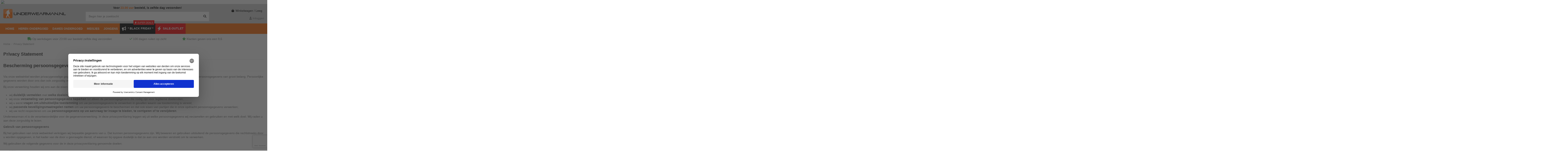

--- FILE ---
content_type: text/html; charset=utf-8
request_url: https://www.underwearman.nl/content/52-privacy-statement
body_size: 27185
content:
<!doctype html>
<html lang="nl">

<head>
    
        
  <meta charset="utf-8">


  <meta http-equiv="x-ua-compatible" content="ie=edge">



  


      <!-- Google Tag Manager -->
    <script>(function(w,d,s,l,i){w[l]=w[l]||[];w[l].push({'gtm.start':
      new Date().getTime(),event:'gtm.js'});var f=d.getElementsByTagName(s)[0],
              j=d.createElement(s),dl=l!='dataLayer'?'&l='+l:'';j.async=true;j.src=
              'https://sgtm.underwearman.nl/gtm.js?id='+i+dl;f.parentNode.insertBefore(j,f);
              })(window,document,'script','dataLayer','GTM-PS8NGD4P');</script>
    <!-- End Google Tag Manager -->
  
  



  <title>Privacy Statement</title>
  
    
  
  
    
  
  <meta name="description" content="">
  <meta name="keywords" content="">
      <meta name="robots" content="noindex">
    
          

  
      

  
     <script type="application/ld+json">
 {
   "@context": "https://schema.org",
   "@type": "Organization",
   "name" : "Underwearman.nl",
   "url" : "https://www.underwearman.nl/"
       ,"logo": {
       "@type": "ImageObject",
       "url":"https://www.underwearman.nl/img/underwearman-logo-1708684067.jpg"
     }
    }
</script>

<script type="application/ld+json">
  {
    "@context": "https://schema.org",
    "@type": "WebPage",
    "isPartOf": {
      "@type": "WebSite",
      "url":  "https://www.underwearman.nl/",
      "name": "Underwearman.nl"
    },
    "name": "Privacy Statement",
    "url":  "https://www.underwearman.nl/content/52-privacy-statement"
  }
</script>


  <script type="application/ld+json">
    {
      "@context": "https://schema.org",
      "@type": "BreadcrumbList",
      "itemListElement": [
                  {
            "@type": "ListItem",
            "position": 1,
            "name": "Home",
            "item": "https://www.underwearman.nl/"
          },              {
            "@type": "ListItem",
            "position": 2,
            "name": "Privacy Statement",
            "item": "https://www.underwearman.nl/content/52-privacy-statement"
          }          ]
    }
  </script>


  

  

  
    
  



    <meta property="og:title" content="Privacy Statement"/>
    <meta property="og:url" content="https://www.underwearman.nl/content/52-privacy-statement"/>
    <meta property="og:site_name" content="Underwearman.nl"/>
    <meta property="og:description" content="">
    <meta property="og:type" content="website">


          <meta property="og:image" content="https://www.underwearman.nl/img/underwearman-logo-1708684067.jpg" />
    





      <meta name="viewport" content="initial-scale=1,user-scalable=no,maximum-scale=1,width=device-width">
  




  <link rel="icon" type="image/vnd.microsoft.icon" href="https://www.underwearman.nl/img/favicon.ico?1708684067">
  <link rel="shortcut icon" type="image/x-icon" href="https://www.underwearman.nl/img/favicon.ico?1708684067">
    




    <link rel="stylesheet" href="https://www.underwearman.nl/themes/warehouse/assets/cache/theme-13bd901499.css" type="text/css" media="all">




<link rel="preload" as="font"
      href="https://www.underwearman.nl/themes/warehouse/assets/css/font-awesome/webfonts/fa-brands-400.woff2"
      type="font/woff2" crossorigin="anonymous">

<link rel="preload" as="font"
      href="https://www.underwearman.nl/themes/warehouse/assets/css/font-awesome/webfonts/fa-regular-400.woff2"
      type="font/woff2" crossorigin="anonymous">

<link rel="preload" as="font"
      href="https://www.underwearman.nl/themes/warehouse/assets/css/font-awesome/webfonts/fa-solid-900.woff2"
      type="font/woff2" crossorigin="anonymous">

<link rel="preload" as="font"
      href="https://www.underwearman.nl/themes/warehouse/assets/css/font-awesome/webfonts/fa-brands-400.woff2"
      type="font/woff2" crossorigin="anonymous">


<link  rel="preload stylesheet"  as="style" href="https://www.underwearman.nl/themes/warehouse/assets/css/font-awesome/css/font-awesome-preload.css?v=6.7.2"
       type="text/css" crossorigin="anonymous">





  

  <script>
        var ASSearchUrl = "https:\/\/www.underwearman.nl\/module\/pm_advancedsearch4\/advancedsearch4";
        var AdvancedEmailGuardData = {"meta":{"isGDPREnabled":true,"isLegacyOPCEnabled":false,"isLegacyMAModuleEnabled":false,"validationError":null},"settings":{"recaptcha":{"type":"v3","key":"6Ld1doEaAAAAACrBfFmczC7B_0E5ZFMylkIf5LF_","forms":{"contact_us":{"size":"normal","align":"offset","offset":3},"newsletter":{"size":"normal","align":"left","offset":1},"write_review":{"size":"normal","align":"left","offset":1}},"language":"shop","theme":"light","position":"bottomright","hidden":false,"deferred":false}},"context":{"ps":{"v17":true,"v17pc":true,"v17ch":true,"v16":false,"v161":false,"v15":false},"languageCode":"nl","pageName":"cms"},"trans":{"genericError":"Er is een fout opgetreden. Probeer het nog eens."}};
        var PM_HEADLESSMODE = false;
        var _pm_TPTrackEndpoint = "https:\/\/www.underwearman.nl\/?pmtptrack=";
        var _pm_httpPushTPTimer = "null";
        var as4_orderBySalesAsc = "Sales: Lower first";
        var as4_orderBySalesDesc = "Sales: Highest first";
        var blockScriptBeforeConsent = false;
        var cb_isDesktop = 1;
        var elementorFrontendConfig = {"isEditMode":"","stretchedSectionContainer":"","instagramToken":"","is_rtl":false,"ajax_csfr_token_url":"https:\/\/www.underwearman.nl\/module\/iqitelementor\/Actions?process=handleCsfrToken&ajax=1"};
        var iqitTheme = {"rm_sticky":"down","rm_breakpoint":0,"op_preloader":"0","cart_style":"floating","cart_confirmation":"modal","h_layout":"1","f_fixed":"","f_layout":"1","h_absolute":"0","h_sticky":"menu","hw_width":"inherit","mm_content":"accordion","hm_submenu_width":"fullwidth-background","h_search_type":"full","pl_lazyload":true,"pl_infinity":false,"pl_rollover":true,"pl_crsl_autoplay":false,"pl_slider_ld":5,"pl_slider_d":4,"pl_slider_t":3,"pl_slider_p":2,"pp_thumbs":"bottom","pp_zoom":"inner","pp_image_layout":"carousel","pp_tabs":"tabh","pl_grid_qty":false};
        var iqitcountdown_days = "d.";
        var iqitextendedproduct = {"speed":"70","hook":"modal"};
        var iqitfdc_from = 0;
        var iqitmegamenu = {"sticky":"false","containerSelector":"#wrapper > .container"};
        var linkLoyaltyAjax = "https:\/\/www.underwearman.nl\/module\/totloyaltyadvanced\/ajaxloyaltypoints";
        var prestashop = {"cart":{"products":[],"totals":{"total":{"type":"total","label":"Totaal","amount":0,"value":"\u20ac\u00a00,00"},"total_including_tax":{"type":"total","label":"Totaal (incl. btw)","amount":0,"value":"\u20ac\u00a00,00"},"total_excluding_tax":{"type":"total","label":"Totaal (excl. btw)","amount":0,"value":"\u20ac\u00a00,00"}},"subtotals":{"products":{"type":"products","label":"Subtotaal","amount":0,"value":"\u20ac\u00a00,00"},"discounts":null,"shipping":{"type":"shipping","label":"Verzending","amount":0,"value":""},"tax":null},"products_count":0,"summary_string":"0 artikelen","vouchers":{"allowed":1,"added":[]},"discounts":[{"id_cart_rule":null,"id_customer":"0","date_from":"2012-03-16 19:42:41","date_to":"2032-04-16 19:42:41","description":"TOP100","quantity":"1865","quantity_per_user":"50","priority":"1","partial_use":"0","code":"TOP100","minimum_amount":"100.000000","minimum_amount_tax":"1","minimum_amount_currency":"1","minimum_amount_shipping":"1","country_restriction":"0","carrier_restriction":"0","group_restriction":"0","cart_rule_restriction":"1","product_restriction":"0","shop_restriction":"0","free_shipping":"0","reduction_percent":"5.00","reduction_amount":"0.000000","reduction_tax":"1","reduction_currency":"1","reduction_product":"0","reduction_exclude_special":"0","gift_product":"0","gift_product_attribute":"0","highlight":"1","active":"1","date_add":"2012-03-16 19:44:04","date_upd":"2025-11-30 00:33:49","id_lang":null,"name":null,"quantity_for_user":50}],"minimalPurchase":0,"minimalPurchaseRequired":""},"currency":{"id":1,"name":"Euro","iso_code":"EUR","iso_code_num":"978","sign":"\u20ac"},"customer":{"lastname":null,"firstname":null,"email":null,"birthday":null,"newsletter":null,"newsletter_date_add":null,"optin":null,"website":null,"company":null,"siret":null,"ape":null,"is_logged":false,"gender":{"type":null,"name":null},"addresses":[]},"country":{"id_zone":"8","id_currency":"0","call_prefix":"31","iso_code":"NL","active":"1","contains_states":"0","need_identification_number":"0","need_zip_code":"1","zip_code_format":"NNNNLL","display_tax_label":"1","name":"Netherlands","id":13},"language":{"name":"Nederlands (Dutch)","iso_code":"nl","locale":"nl-NL","language_code":"nl-nl","active":"1","is_rtl":"0","date_format_lite":"d-m-Y","date_format_full":"d-m-Y H:i:s","id":2},"page":{"title":"","canonical":"https:\/\/www.underwearman.nl\/content\/52-privacy-statement","meta":{"title":"Privacy Statement","description":"","keywords":"","robots":"noindex"},"page_name":"cms","body_classes":{"lang-nl":true,"lang-rtl":false,"country-NL":true,"currency-EUR":true,"layout-full-width":true,"page-cms":true,"tax-display-enabled":true,"page-customer-account":false,"cms-id-52":true},"admin_notifications":[],"password-policy":{"feedbacks":{"0":"Erg zwak","1":"Zwak","2":"gemiddeld","3":"Sterk","4":"Erg sterk","Straight rows of keys are easy to guess":"Rechte rijen toetsen zijn gemakkelijk te raden","Short keyboard patterns are easy to guess":"Korte toetsenbordpatronen zijn gemakkelijk te raden","Use a longer keyboard pattern with more turns":"Gebruik een langer toetsenbordpatroon met meer beurten","Repeats like \"aaa\" are easy to guess":"Herhalingen zoals \"aaa\" zijn gemakkelijk te raden","Repeats like \"abcabcabc\" are only slightly harder to guess than \"abc\"":"Herhalingen zoals \"abcabcabc\" zijn slechts iets moeilijker te raden dan \"abc\"","Sequences like abc or 6543 are easy to guess":"Reeksen zoals \"abc\" of \"6543\" zijn gemakkelijk te raden","Recent years are easy to guess":"Recente jaren zijn gemakkelijk te raden","Dates are often easy to guess":"Datums zijn vaak gemakkelijk te raden","This is a top-10 common password":"Dit is een top-10 veelgebruikt wachtwoord","This is a top-100 common password":"Dit is een top-100 veelgebruikt wachtwoord","This is a very common password":"Dit is een veelgebruikt wachtwoord","This is similar to a commonly used password":"Dit is vergelijkbaar met een veelgebruikt wachtwoord","A word by itself is easy to guess":"Een woord op zich is gemakkelijk te raden","Names and surnames by themselves are easy to guess":"Namen en achternamen zijn op zichzelf gemakkelijk te raden","Common names and surnames are easy to guess":"Veelvoorkomende namen en achternamen zijn gemakkelijk te raden","Use a few words, avoid common phrases":"Gebruik een paar woorden, vermijd veelvoorkomende zinnen","No need for symbols, digits, or uppercase letters":"Geen symbolen, cijfers of hoofdletters nodig","Avoid repeated words and characters":"Vermijd herhaalde woorden en tekens","Avoid sequences":"Vermijd reeksen","Avoid recent years":"Vermijd recente jaren","Avoid years that are associated with you":"Vermijd jaren die aan jou zijn gekoppeld","Avoid dates and years that are associated with you":"Vermijd datums en jaren die aan jou zijn gekoppeld","Capitalization doesn't help very much":"Hoofdletters helpen niet veel","All-uppercase is almost as easy to guess as all-lowercase":"Geheel in hoofdletters is bijna net zo gemakkelijk te raden als geheel in kleine letters","Reversed words aren't much harder to guess":"Omgekeerde woorden zijn niet veel moeilijker te raden","Predictable substitutions like '@' instead of 'a' don't help very much":"Voorspelbare vervangingen zoals \"@\" in plaats van \"a\" helpen niet erg","Add another word or two. Uncommon words are better.":"Voeg nog een of twee woorden toe. Ongewone woorden zijn beter."}}},"shop":{"name":"Underwearman.nl","logo":"https:\/\/www.underwearman.nl\/img\/underwearman-logo-1708684067.jpg","stores_icon":"https:\/\/www.underwearman.nl\/img\/logo_stores.png","favicon":"https:\/\/www.underwearman.nl\/img\/favicon.ico"},"core_js_public_path":"\/themes\/","urls":{"base_url":"https:\/\/www.underwearman.nl\/","current_url":"https:\/\/www.underwearman.nl\/content\/52-privacy-statement","shop_domain_url":"https:\/\/www.underwearman.nl","img_ps_url":"https:\/\/www.underwearman.nl\/img\/","img_cat_url":"https:\/\/www.underwearman.nl\/img\/c\/","img_lang_url":"https:\/\/www.underwearman.nl\/img\/l\/","img_prod_url":"https:\/\/www.underwearman.nl\/img\/p\/","img_manu_url":"https:\/\/www.underwearman.nl\/img\/m\/","img_sup_url":"https:\/\/www.underwearman.nl\/img\/su\/","img_ship_url":"https:\/\/www.underwearman.nl\/img\/s\/","img_store_url":"https:\/\/www.underwearman.nl\/img\/st\/","img_col_url":"https:\/\/www.underwearman.nl\/img\/co\/","img_url":"https:\/\/www.underwearman.nl\/themes\/warehouse\/assets\/img\/","css_url":"https:\/\/www.underwearman.nl\/themes\/warehouse\/assets\/css\/","js_url":"https:\/\/www.underwearman.nl\/themes\/warehouse\/assets\/js\/","pic_url":"https:\/\/www.underwearman.nl\/upload\/","theme_assets":"https:\/\/www.underwearman.nl\/themes\/warehouse\/assets\/","theme_dir":"https:\/\/www.underwearman.nl\/themes\/warehouse\/","pages":{"address":"https:\/\/www.underwearman.nl\/index.php?controller=address","addresses":"https:\/\/www.underwearman.nl\/index.php?controller=addresses","authentication":"https:\/\/www.underwearman.nl\/index.php?controller=authentication","manufacturer":"https:\/\/www.underwearman.nl\/boxershorts-van-giovanni-ondergoed-steven-lifestyle","cart":"https:\/\/www.underwearman.nl\/index.php?controller=cart","category":"https:\/\/www.underwearman.nl\/index.php?controller=category","cms":"https:\/\/www.underwearman.nl\/index.php?controller=cms","contact":"https:\/\/www.underwearman.nl\/contact","discount":"https:\/\/www.underwearman.nl\/index.php?controller=discount","guest_tracking":"https:\/\/www.underwearman.nl\/bestelling-volgen-als-gast","history":"https:\/\/www.underwearman.nl\/index.php?controller=history","identity":"https:\/\/www.underwearman.nl\/index.php?controller=identity","index":"https:\/\/www.underwearman.nl\/","my_account":"https:\/\/www.underwearman.nl\/index.php?controller=my-account","order_confirmation":"https:\/\/www.underwearman.nl\/index.php?controller=order-confirmation","order_detail":"https:\/\/www.underwearman.nl\/index.php?controller=order-detail","order_follow":"https:\/\/www.underwearman.nl\/index.php?controller=order-follow","order":"https:\/\/www.underwearman.nl\/bestelling","order_return":"https:\/\/www.underwearman.nl\/index.php?controller=order-return","order_slip":"https:\/\/www.underwearman.nl\/index.php?controller=order-slip","pagenotfound":"https:\/\/www.underwearman.nl\/pagina-niet-gevonden","password":"https:\/\/www.underwearman.nl\/paswoord-vergeten","pdf_invoice":"https:\/\/www.underwearman.nl\/index.php?controller=pdf-invoice","pdf_order_return":"https:\/\/www.underwearman.nl\/index.php?controller=pdf-order-return","pdf_order_slip":"https:\/\/www.underwearman.nl\/index.php?controller=pdf-order-slip","prices_drop":"https:\/\/www.underwearman.nl\/aanbiedingen","product":"https:\/\/www.underwearman.nl\/index.php?controller=product","registration":"https:\/\/www.underwearman.nl\/index.php?controller=registration","search":"https:\/\/www.underwearman.nl\/index.php?controller=search","sitemap":"https:\/\/www.underwearman.nl\/sitemap","stores":"https:\/\/www.underwearman.nl\/index.php?controller=stores","supplier":"https:\/\/www.underwearman.nl\/suppliers","new_products":"https:\/\/www.underwearman.nl\/nieuwe-boxershorts","brands":"https:\/\/www.underwearman.nl\/boxershorts-van-giovanni-ondergoed-steven-lifestyle","register":"https:\/\/www.underwearman.nl\/index.php?controller=registration","order_login":"https:\/\/www.underwearman.nl\/bestelling?login=1"},"alternative_langs":[],"actions":{"logout":"https:\/\/www.underwearman.nl\/?mylogout="},"no_picture_image":{"bySize":{"small_default":{"url":"https:\/\/www.underwearman.nl\/img\/p\/nl-default-small_default.jpg","width":98,"height":127},"cart_default":{"url":"https:\/\/www.underwearman.nl\/img\/p\/nl-default-cart_default.jpg","width":125,"height":162},"home_default":{"url":"https:\/\/www.underwearman.nl\/img\/p\/nl-default-home_default.jpg","width":236,"height":305},"large_default":{"url":"https:\/\/www.underwearman.nl\/img\/p\/nl-default-large_default.jpg","width":381,"height":492},"medium_default":{"url":"https:\/\/www.underwearman.nl\/img\/p\/nl-default-medium_default.jpg","width":452,"height":584},"thickbox_default":{"url":"https:\/\/www.underwearman.nl\/img\/p\/nl-default-thickbox_default.jpg","width":1100,"height":1422}},"small":{"url":"https:\/\/www.underwearman.nl\/img\/p\/nl-default-small_default.jpg","width":98,"height":127},"medium":{"url":"https:\/\/www.underwearman.nl\/img\/p\/nl-default-large_default.jpg","width":381,"height":492},"large":{"url":"https:\/\/www.underwearman.nl\/img\/p\/nl-default-thickbox_default.jpg","width":1100,"height":1422},"legend":""}},"configuration":{"display_taxes_label":true,"display_prices_tax_incl":true,"is_catalog":false,"show_prices":true,"opt_in":{"partner":true},"quantity_discount":{"type":"price","label":"Stuks prijs"},"voucher_enabled":1,"return_enabled":1},"field_required":[],"breadcrumb":{"links":[{"title":"Home","url":"https:\/\/www.underwearman.nl\/"},{"title":"Privacy Statement","url":"https:\/\/www.underwearman.nl\/content\/52-privacy-statement"}],"count":2},"link":{"protocol_link":"https:\/\/","protocol_content":"https:\/\/"},"time":1764489296,"static_token":"7729e5f1be8048a1e1df72145f93bbce","token":"3ff56866bc716f7bf8aa0072b49cf340","debug":false};
        var psemailsubscription_subscription = "https:\/\/www.underwearman.nl\/module\/ps_emailsubscription\/subscription";
      </script>



      <!-- Start ProfitMetrics - Google Ads - (v2) -->
    <script>
    function formatAWID(awID) {
      // Ensure the AW ID is in the correct format
      if (!awID.startsWith('AW-')) {
      awID = 'AW-' + awID.replace(/^AW/, '');;
      }
      return awID;
    }
    const inputAWID = '1030475894';
    const awID = formatAWID(inputAWID);
    
    function _pm_executeAWConfig() {
        const scriptExists = document.querySelector('script[src^="https://www.googletagmanager.com/gtag/js?id="]');
        let foundJsDate = false;
        if (typeof dataLayer !== 'undefined') {
            for( var i = 0; i <= dataLayer.length; i++ ) {
                if( typeof dataLayer[i] === 'object' && dataLayer[i].length && dataLayer[i].length > 2 && dataLayer[i][0] === 'js' ) {
                    foundJsDate = true;
                    break;
                }
            }
        }
        if (scriptExists && foundJsDate) {
          window.dataLayer = window.dataLayer || [];
          function gtag() { dataLayer.push(arguments); }
            gtag('config', awID);
        } else {
            const script = document.createElement('script');
            script.async = true;
            script.id = 'profitmetrics-gawid-script-' + awID;
            script.src = 'https://www.googletagmanager.com/gtag/js?id=' + awID;
            document.head.appendChild(script);
            script.addEventListener('load', function() {
                window.dataLayer = window.dataLayer || [];
                function gtag() { dataLayer.push(arguments); }
                gtag('js', new Date());
                gtag('config', awID);
            });
        }
    }
    _pm_executeAWConfig();
    </script>
    <!-- End ProfitMetrics - Google Ads - (v2) -->
            <!-- Start ProfitMetrics - GA4  - (v4) -->

<script>
  window.dataLayer = window.dataLayer || [];
  function gtag(){ dataLayer.push(arguments); }

  (function() {
    "use strict";
    const pmGtagId = "G-K2CWDL0DL5";
    const existingScript = document.querySelector('script[src^="https://www.googletagmanager.com/gtag/js?id="]');

    let foundJsDate = false;

    for (var i = 0; i < dataLayer.length; i++) {
       if (typeof dataLayer[i] === 'object' && dataLayer[i].length == 2 && dataLayer[i][0] === 'js') {
           foundJsDate = true;
           break;
       }
    }

    if (existingScript) {
      if (!foundJsDate) {
          gtag('js', new Date());
      }
      gtag('config', 'G-K2CWDL0DL5');
      gtag('config', 'G-MBVQXCF6CC');
    } else {
      const script = document.createElement('script');
      script.async = true;
      script.id = 'profitmetrics-ga4-script-G-K2CWDL0DL5';
      script.src = 'https://www.googletagmanager.com/gtag/js?id=G-K2CWDL0DL5';
      const headElement = document.head || document.getElementsByTagName('head')[0];
      headElement.appendChild(script);
      gtag('js', new Date());
      gtag('config', 'G-K2CWDL0DL5');
      gtag('config', 'G-MBVQXCF6CC');
      script.addEventListener('error', () => {
        console.error("PM gtag.js failed to load:", script.src);
      });
    }
  })();
</script>

<!-- End ProfitMetrics - GA4  -->
    <!-- emarketing start -->



<!-- emarketing end -->	<style name="nxtalvariants">
		.nxtal-product-variant-products li {border-radius: 10px;padding: 2px;}.nxtal-product-variant-products li img{border-radius: 10px;max-width: 70px;}.nxtal-product-variant-products li  .product-price{display: block;margin: 2px;}
	</style>




  <!-- START OF DOOFINDER ADD TO CART SCRIPT -->
  <script>
    document.addEventListener('doofinder.cart.add', function(event) {

      const checkIfCartItemHasVariation = (cartObject) => {
        return (cartObject.item_id === cartObject.grouping_id) ? false : true;
      }

      /**
      * Returns only ID from string
      */
      const sanitizeVariationID = (variationID) => {
        return variationID.replace(/\D/g, "")
      }

      doofinderManageCart({
        cartURL          : "https://www.underwearman.nl/index.php?controller=cart",  //required for prestashop 1.7, in previous versions it will be empty.
        cartToken        : "7729e5f1be8048a1e1df72145f93bbce",
        productID        : checkIfCartItemHasVariation(event.detail) ? event.detail.grouping_id : event.detail.item_id,
        customizationID  : checkIfCartItemHasVariation(event.detail) ? sanitizeVariationID(event.detail.item_id) : 0,   // If there are no combinations, the value will be 0
        quantity         : event.detail.amount,
        statusPromise    : event.detail.statusPromise,
        itemLink         : event.detail.link,
        group_id         : event.detail.group_id
      });
    });
  </script>
  <!-- END OF DOOFINDER ADD TO CART SCRIPT -->

  <!-- START OF DOOFINDER UNIQUE SCRIPT -->
  <script data-keepinline>
    
    (function(w, k) {w[k] = window[k] || function () { (window[k].q = window[k].q || []).push(arguments) }})(window, "doofinderApp")
    

    // Custom personalization:
    doofinderApp("config", "language", "nl-nl");
    doofinderApp("config", "currency", "EUR");
  </script>
  <script src="https://eu1-config.doofinder.com/2.x/1c7a0519-d4a1-4473-af5c-a26b52d0afd1.js" async></script>
  <!-- END OF DOOFINDER UNIQUE SCRIPT -->

  <!-- START INTEGRATION WITH KLAVIYO -->
  <script>
    window.addEventListener('load', async (event) => {
      if ('undefined' !== typeof klaviyo && 'undefined' !== typeof klCustomer && false === await klaviyo.isIdentified() && klCustomer && "" !== klCustomer.email) {
        const companyId = await klaviyo.account();
        let userId = window.localStorage.getItem('df-random-userid');
        userId = JSON.parse(userId);
        
        klaviyo.identify({
            "email": klCustomer.email
        });

        try {
          const response = await fetch('https://a.klaviyo.com/client/profiles?company_id=' + companyId, {
            method: 'POST',
            headers: {
              accept: 'application/vnd.api+json',
              revision: '2025-01-15',
              'content-type': 'application/vnd.api+json'
            },
            body: JSON.stringify({
              data: {
                type: "profile",
                attributes: {
                  email: klCustomer.email,
                  external_id: userId
                }
              }
            })
          });

          if (!response.ok) {
            console.error('Failed to send data to Klaviyo:', await response.text());
          }
        } catch (error) {
          console.error('Failed to send data to Klaviyo:', error);
        }
      }
    });
  </script>
  <!-- END INTEGRATION WITH KLAVIYO -->



    
     <script src="https://sgtm.underwearman.nl/uc-consent-signals.js"></script>
<script data-cookieconsent="ignore">
    window.dataLayer = window.dataLayer || [];
    function gtag() {
        dataLayer.push(arguments);
    }
    gtag('consent', 'default', {
        'ad_personalization': 'granted',
        'ad_storage': 'granted',
        'ad_user_data': 'granted',
        'analytics_storage': 'granted',
        'functionality_storage': 'granted',
        'personalization_storage': 'granted',
        'security_storage': 'granted',
        'wait_for_update': 500,
    });
    gtag("set", "ads_data_redaction", true);
    gtag("set", "url_passthrough", false);
</script>
<script id="usercentrics-cmp" src="https://web.cmp.usercentrics.eu/ui/loader.js" data-settings-id="aPxjZSDSulJPnQ" async></script>
<meta name="facebook-domain-verification" content="jb7r6ranon6h3oy3cus8nliq6q1jyy" />
<meta name="p:domain_verify" content="8b0b81140bac35a452e8308f7878498e"/> </head>

<body id="cms" class="lang-nl country-nl currency-eur layout-full-width page-cms tax-display-enabled cms-id-52 body-desktop-header-style-w-1">


            <!-- Google Tag Manager (noscript) -->
        <noscript><iframe src="https://sgtm.underwearman.nl/ns.html?id=GTM-PS8NGD4P"
                          height="0" width="0" style="display:none;visibility:hidden"></iframe></noscript>
        <!-- End Google Tag Manager (noscript) -->
    




    <div class="cb displayAfterBodyOpeningTag clearfix" data-hook="displayAfterBodyOpeningTag">
									<div class="cb-wrapper w-9 type-2" data-wrapper="9">
							<div class="cb-carousel swiper" data-settings="{&quot;p&quot;:&quot;0&quot;,&quot;n&quot;:&quot;0&quot;,&quot;a&quot;:&quot;1&quot;,&quot;ah&quot;:&quot;1&quot;,&quot;ps&quot;:&quot;4000&quot;,&quot;s&quot;:&quot;250&quot;,&quot;l&quot;:&quot;1&quot;,&quot;m&quot;:&quot;1&quot;,&quot;sb&quot;:&quot;0&quot;,&quot;t&quot;:&quot;0&quot;,&quot;i&quot;:&quot;1&quot;,&quot;i_1200&quot;:&quot;1&quot;,&quot;i_992&quot;:&quot;1&quot;,&quot;i_768&quot;:&quot;1&quot;,&quot;i_480&quot;:&quot;1&quot;}">
					<div class="swiper-wrapper">										<div id="cb-179" class="cb-item swiper-slide">
										<div class="cb-item-content">
																				<img src="/modules/custombanners/views/img/uploads/d958e95a42.webp" class="cb-img" width="3600" height="150" loading="lazy">
																								</div>
				</div>
										</div></div>
					</div>
	</div>



<main id="main-page-content"  >
    
            

    <header id="header" class="desktop-header-style-w-1">
        
            
  <div class="header-banner">
    
  </div>




            <nav class="header-nav">
        <div class="container">
    
        <div class="row justify-content-between">
            <div class="col col-auto col-md left-nav">
                                            <div class="block-iqitlinksmanager block-iqitlinksmanager-6 block-links-inline d-inline-block">
            <ul>
                                                            <li>
                            <a
                                    href="https://www.underwearman.nl/content/7-Verzending"
                                                                                                    >
                                ✓ Gratis Verzending vanaf €40,-
                            </a>
                        </li>
                                                                                <li>
                            <a
                                    href="https://www.underwearman.nl/content/7-Verzending"
                                                                                                    >
                                ✓ 100 dagen retourrecht
                            </a>
                        </li>
                                                </ul>
        </div>
    
            </div>
            <div class="col col-auto center-nav text-center">
                
             </div>
            <div class="col col-auto col-md right-nav text-right">
                            <div class="block-iqitlinksmanager block-iqitlinksmanager-5 block-links-inline d-inline-block">
            <ul>
                                                            <li>
                            <a
                                    href="https://www.underwearman.nl/contact"
                                    title="Neem contact met ons op"                                                                >
                                Contact
                            </a>
                        </li>
                                                                                <li>
                            <a
                                    href="https://www.underwearman.nl/sitemap"
                                    title="De weg kwijt? Vinden wat u zoekt"                                                                >
                                Sitemap
                            </a>
                        </li>
                                                </ul>
        </div>
    
             </div>
        </div>

                        </div>
            </nav>
        



<div id="desktop-header" class="desktop-header-style-1">
    
            
<div class="header-top">
    <div id="desktop-header-container" class="container">
        <div class="row align-items-center">
                            <div class="col col-auto col-header-left">
                    <div id="desktop_logo">
                        
  <a href="https://www.underwearman.nl/">
    <img class="logo img-fluid"
         src="https://www.underwearman.nl/img/underwearman-logo-1708684067.jpg"
          srcset="/img/cms/Logo Underwearman XL.jpg 2x"         alt="Underwearman.nl"
         width="300"
         height="44"
    >
  </a>

                    </div>
                    
                </div>
                <div class="col col-header-center">
                                            <div class="header-custom-html">
                            <h6 style="text-align:center;"><span style="color:#ff6600;"><strong><span style="color:#000000;">Voor</span> 23.00 uur <span style="color:#000000;">besteld, is zelfde dag verzonden!</span></strong></span><span style="color:#000000;"></span></h6>
                        </div>
                                        <!-- Block search module TOP -->

<!-- Block search module TOP -->
<div id="search_widget" class="search-widget" data-search-controller-url="https://www.underwearman.nl/module/iqitsearch/searchiqit">
    <form method="get" action="https://www.underwearman.nl/module/iqitsearch/searchiqit">
        <div class="input-group">
            <input type="text" name="s" value="" data-all-text="Bekijk alle resultaten"
                   data-blog-text="Blog post"
                   data-product-text="product"
                   data-brands-text="merk"
                   autocomplete="off" autocorrect="off" autocapitalize="off" spellcheck="false"
                   placeholder="Begin hier je zoektocht" class="form-control form-search-control" />
            <button type="submit" class="search-btn" aria-label="Begin hier je zoektocht">
                <i class="fa fa-search"></i>
            </button>
        </div>
    </form>
</div>
<!-- /Block search module TOP -->

<!-- /Block search module TOP -->


                    
                </div>
                        <div class="col col-auto col-header-right text-right">
                                    
                                            <div id="ps-shoppingcart-wrapper">
    <div id="ps-shoppingcart"
         class="header-cart-default ps-shoppingcart dropdown">
         <div id="blockcart" class="blockcart cart-preview"
         data-refresh-url="//www.underwearman.nl/module/ps_shoppingcart/ajax">
        <a id="cart-toogle" class="cart-toogle header-btn header-cart-btn" data-bs-toggle="dropdown" data-bs-display="static" data-bs-auto-close="outside">
            <i class="fa fa-shopping-bag fa-fw icon" aria-hidden="true"><span class="cart-products-count-btn  d-none">0</span></i>
            <span class="info-wrapper">
            <span class="title">Winkelwagen</span>
            <span class="cart-toggle-details">
            <span class="text-faded cart-separator"> / </span>
                            Leeg
                        </span>
            </span>
        </a>
        <div id="_desktop_blockcart-content" class="dropdown-menu-custom dropdown-menu">
    <div id="blockcart-content" class="blockcart-content">
        <div class="cart-title">
            <div class="w-100 d-flex align-items-center justify-content-between">
                <span class="modal-title flex-grow-1 text-truncate">Winkelwagen</span>
                <button type="button" id="js-cart-close" class="close flex-shrink-0 ms-2">
                    <span>×</span>
                </button>
             </div>     <hr>
        </div>

                    <span class="no-items">Er zijn geen artikelen meer in uw winkelwagen</span>
            </div>
</div> </div>




    </div>
</div>

                                        
                
                <div id="user_info">
            <a
                href="https://www.underwearman.nl/index.php?controller=authentication?back=https%3A%2F%2Fwww.underwearman.nl%2Fcontent%2F52-privacy-statement"
                title="Log in in uw klant account"
                rel="nofollow"
        ><i class="fa fa-user" aria-hidden="true"></i>
            <span>Inloggen</span>
        </a>
    </div>


                
            </div>
            <div class="col-12">
                <div class="row">
                    
                </div>
            </div>
        </div>
    </div>
</div>
<div class="container iqit-megamenu-container"><div id="iqitmegamenu-wrapper" class="iqitmegamenu-wrapper iqitmegamenu-all">
	<div class="container container-iqitmegamenu">
		<div id="iqitmegamenu-horizontal" class="iqitmegamenu  clearfix" role="navigation">

						
			<nav id="cbp-hrmenu" class="cbp-hrmenu cbp-horizontal cbp-hrsub-narrow">
				<ul>
											<li id="cbp-hrmenu-tab-1"
							class="cbp-hrmenu-tab cbp-hrmenu-tab-1 ">
							<a href="https://www.underwearman.nl" class="nav-link" 
										>
										

										<span class="cbp-tab-title">
											HOME</span>
																			</a>
																</li>
												<li id="cbp-hrmenu-tab-2"
							class="cbp-hrmenu-tab cbp-hrmenu-tab-2  cbp-has-submeu">
							<a href="https://www.underwearman.nl/7-ondergoed-heren-onderbroeken" class="nav-link" 
										>
										

										<span class="cbp-tab-title">
											HEREN ONDERGOED											<i class="fa fa-angle-down cbp-submenu-aindicator"></i></span>
																			</a>
																			<div class="cbp-hrsub col-12">
											<div class="cbp-hrsub-inner">
												<div class="container iqitmegamenu-submenu-container">
													
																																													




<div class="row menu_row menu-element  first_rows menu-element-id-1">
                

                                                




    <div class="col-3 cbp-menu-column cbp-menu-element menu-element-id-2 ">
        <div class="cbp-menu-column-inner">
                        
                                                            <span class="cbp-column-title nav-link transition-300">Heren Merken </span>
                                    
                
                    
                                                    <ul class="cbp-links cbp-category-tree">
                                                                                                            <li >
                                            <div class="cbp-category-link-w">
                                                <a href="https://www.underwearman.nl/265-alan-red">Alan Red T-shirts</a>

                                                                                            </div>
                                        </li>
                                                                                                                                                <li >
                                            <div class="cbp-category-link-w">
                                                <a href="https://www.underwearman.nl/408-beeren-heren-ondergoed">Beeren Heren Ondergoed</a>

                                                                                            </div>
                                        </li>
                                                                                                                                                <li >
                                            <div class="cbp-category-link-w">
                                                <a href="https://www.underwearman.nl/113-bjorn-borg-ondergoed-boxers-bjorn-borg-boxershorts">Björn Borg Ondergoed</a>

                                                                                            </div>
                                        </li>
                                                                                                                                                <li >
                                            <div class="cbp-category-link-w">
                                                <a href="https://www.underwearman.nl/96-calvin-klein-ondergoed">Calvin Klein Ondergoed</a>

                                                                                            </div>
                                        </li>
                                                                                                                                                <li >
                                            <div class="cbp-category-link-w">
                                                <a href="https://www.underwearman.nl/50-gino-santi-ondergoed">Gino Santi Heren ondergoed</a>

                                                                                            </div>
                                        </li>
                                                                                                                                                <li >
                                            <div class="cbp-category-link-w">
                                                <a href="https://www.underwearman.nl/286-mey-heren-ondergoed">MEY Heren Ondergoed</a>

                                                                                            </div>
                                        </li>
                                                                                                                                                <li >
                                            <div class="cbp-category-link-w">
                                                <a href="https://www.underwearman.nl/17-muchachomalo-ondergoed-kopen">MuchachoMalo</a>

                                                                                            </div>
                                        </li>
                                                                                                                                                <li >
                                            <div class="cbp-category-link-w">
                                                <a href="https://www.underwearman.nl/88-schiesser-ondergoed">Schiesser ondergoed</a>

                                                                                            </div>
                                        </li>
                                                                                                                                                <li >
                                            <div class="cbp-category-link-w">
                                                <a href="https://www.underwearman.nl/53-ten-cate-ondergoed">Ten Cate Ondergoed</a>

                                                                                            </div>
                                        </li>
                                                                                                                                                <li >
                                            <div class="cbp-category-link-w">
                                                <a href="https://www.underwearman.nl/124-suaque-underwear">Suaque Underwear</a>

                                                                                            </div>
                                        </li>
                                                                                                                                                <li >
                                            <div class="cbp-category-link-w">
                                                <a href="https://www.underwearman.nl/81-sloggi-ondergoed">Sloggi Ondergoed heren</a>

                                                                                            </div>
                                        </li>
                                                                                                                                                <li >
                                            <div class="cbp-category-link-w">
                                                <a href="https://www.underwearman.nl/426-ceceba">Ceceba</a>

                                                                                            </div>
                                        </li>
                                                                                                                                                <li >
                                            <div class="cbp-category-link-w">
                                                <a href="https://www.underwearman.nl/427-mwts-heren-ondergoed">MWTS Heren Ondergoed</a>

                                                                                            </div>
                                        </li>
                                                                                                </ul>
                                            
                
            

            
            </div>    </div>
                                    




    <div class="col-3 cbp-menu-column cbp-menu-element menu-element-id-15 ">
        <div class="cbp-menu-column-inner">
                        
                                                            <span class="cbp-column-title nav-link transition-300">Nog meer heren merken </span>
                                    
                
                    
                                                    <ul class="cbp-links cbp-category-tree">
                                                                                                            <li >
                                            <div class="cbp-category-link-w">
                                                <a href="https://www.underwearman.nl/85-funderwear">Funderwear</a>

                                                                                            </div>
                                        </li>
                                                                                                                                                <li >
                                            <div class="cbp-category-link-w">
                                                <a href="https://www.underwearman.nl/160-boss">BOSS</a>

                                                                                            </div>
                                        </li>
                                                                                                                                                <li >
                                            <div class="cbp-category-link-w">
                                                <a href="https://www.underwearman.nl/112-hom-underwear-hom-ondergoed">HOM Underwear</a>

                                                                                            </div>
                                        </li>
                                                                                                                                                <li >
                                            <div class="cbp-category-link-w">
                                                <a href="https://www.underwearman.nl/78-puma-underwear-ondergoed-boxershorts">Puma Underwear</a>

                                                                                            </div>
                                        </li>
                                                                                                                                                <li >
                                            <div class="cbp-category-link-w">
                                                <a href="https://www.underwearman.nl/192-stormen">STORMEN</a>

                                                                                            </div>
                                        </li>
                                                                                                                                                <li >
                                            <div class="cbp-category-link-w">
                                                <a href="https://www.underwearman.nl/10-giovanni-underwear-ondergoed">Giovanni Underwear</a>

                                                                                            </div>
                                        </li>
                                                                                                                                                <li >
                                            <div class="cbp-category-link-w">
                                                <a href="https://www.underwearman.nl/77-jockey-heren-ondergoed-boxershorts">Jockey Ondergoed</a>

                                                                                            </div>
                                        </li>
                                                                                                                                                <li >
                                            <div class="cbp-category-link-w">
                                                <a href="https://www.underwearman.nl/128-doreanse">Doreanse</a>

                                                                                            </div>
                                        </li>
                                                                                                                                                <li >
                                            <div class="cbp-category-link-w">
                                                <a href="https://www.underwearman.nl/130-claesens-ondergoed">Claesens Ondergoed</a>

                                                                                            </div>
                                        </li>
                                                                                                                                                <li >
                                            <div class="cbp-category-link-w">
                                                <a href="https://www.underwearman.nl/193-emporio-armani">Emporio Armani</a>

                                                                                            </div>
                                        </li>
                                                                                                                                                <li >
                                            <div class="cbp-category-link-w">
                                                <a href="https://www.underwearman.nl/288-tommy-hilfiger-nieuw">Tommy Hilfiger</a>

                                                                                            </div>
                                        </li>
                                                                                                                                                <li >
                                            <div class="cbp-category-link-w">
                                                <a href="https://www.underwearman.nl/413-heat-keeper-heren-thermo">Heat Keeper Heren Thermo</a>

                                                                                            </div>
                                        </li>
                                                                                                                                                <li >
                                            <div class="cbp-category-link-w">
                                                <a href="https://www.underwearman.nl/414-craft-heren">Craft Heren</a>

                                                                                            </div>
                                        </li>
                                                                                                                                                                                                                    <li >
                                            <div class="cbp-category-link-w">
                                                <a href="https://www.underwearman.nl/425-bugatti">Bugatti</a>

                                                                                            </div>
                                        </li>
                                                                                                </ul>
                                            
                
            

            
            </div>    </div>
                                    




    <div class="col-2 cbp-menu-column cbp-menu-element menu-element-id-3 ">
        <div class="cbp-menu-column-inner">
                        
                                                            <span class="cbp-column-title nav-link transition-300">Zoeken op maat </span>
                                    
                
                                            <ul class="cbp-links cbp-valinks">
                                                                                                <li><a href="https://www.underwearman.nl/7-ondergoed-heren-onderbroeken/s-3/maat-s_4"
                                           >Maat S</a>
                                    </li>
                                                                                                                                <li><a href="https://www.underwearman.nl/7-ondergoed-heren-onderbroeken/s-3/maat-m_5"
                                           >Maat M</a>
                                    </li>
                                                                                                                                <li><a href="https://www.underwearman.nl/7-ondergoed-heren-onderbroeken/s-3/maat-l_6"
                                           >Maat L</a>
                                    </li>
                                                                                                                                <li><a href="https://www.underwearman.nl/7-ondergoed-heren-onderbroeken/s-3/maat-xl_7"
                                           >Maat XL</a>
                                    </li>
                                                                                                                                <li><a href="https://www.underwearman.nl/7-ondergoed-heren-onderbroeken/s-3/maat-xxl_8"
                                           >Maat XXL</a>
                                    </li>
                                                                                    </ul>
                    
                
            

                                                




<div class="row menu_row menu-element  menu-element-id-13">
                

                                                




    <div class="col-12 cbp-menu-column cbp-menu-element menu-element-id-14 ">
        <div class="cbp-menu-column-inner">
                        
                                                            <a href="https://www.underwearman.nl/69-sokken"
                           class="cbp-column-title nav-link">Sokken op Maat </a>
                                    
                
                                            <ul class="cbp-links cbp-valinks">
                                                                                                <li><a href="https://www.underwearman.nl/69-sokken/s-5/sokken-35_38"
                                           >Maat 35-38</a>
                                    </li>
                                                                                                                                <li><a href="https://www.underwearman.nl/69-sokken/s-5/sokken-39_42"
                                           >Maat 39-42</a>
                                    </li>
                                                                                                                                <li><a href="https://www.underwearman.nl/69-sokken/s-5/sokken-43_46"
                                           >Maat 43-46</a>
                                    </li>
                                                                                                                                <li><a href="https://www.underwearman.nl/69-sokken/s-5/sokken-47_49+47_52"
                                           >Maat 47-52</a>
                                    </li>
                                                                                    </ul>
                    
                
            

            
            </div>    </div>
                            
                </div>
                            
            </div>    </div>
                                    




    <div class="col-4 cbp-menu-column cbp-menu-element menu-element-id-4 ">
        <div class="cbp-menu-column-inner">
                        
                                                            <span class="cbp-column-title nav-link transition-300">Type producten </span>
                                    
                
                                            <ul class="cbp-links cbp-valinks">
                                                                                                <li><a href="https://www.underwearman.nl/7-ondergoed-heren-onderbroeken/s-3/type-boxer_lange_pijp"
                                           >Boxers Lange pijp</a>
                                    </li>
                                                                                                                                <li><a href="https://www.underwearman.nl/7-ondergoed-heren-onderbroeken/s-3/type-boxer_korte_pijp"
                                           >Boxers Korte pijp</a>
                                    </li>
                                                                                                                                <li><a href="https://www.underwearman.nl/7-ondergoed-heren-onderbroeken/s-3/type-mini_short+slip+mini_slip+midi_slip"
                                           >Heren Slips</a>
                                    </li>
                                                                                                                                <li><a href="https://www.underwearman.nl/7-ondergoed-heren-onderbroeken/s-3/type-wijde_boxer"
                                           >Wijde Boxershorts</a>
                                    </li>
                                                                                    </ul>
                    
                
            

                                                




<div class="row menu_row menu-element  menu-element-id-16">
                

                                                




    <div class="col-12 cbp-menu-column cbp-menu-element menu-element-id-6 ">
        <div class="cbp-menu-column-inner">
                        
                
                
                                                                        <div class="cbp-products-list cbp-products-list-one row ">
            <div class="col-12">
            <div class="product-miniature-container clearfix">
                <div class="row align-items-center list-small-gutters">

                    <div class="thumbnail-container col-3">  
                        <a class="thumbnail product-thumbnail" href="https://www.underwearman.nl/sloggi-men-basic/1491-7607-sloggi-men-basic-midi-zwart-4pack-3plus1-gratis.html#/50-maat-m_5/113-kleur-zwart" title="Sloggi Men Basic Midi Zwart 4Pack, 3+1 gratis">
                                                       <img class="img-fluid"
                                 src="https://www.underwearman.nl/15572-small_default/sloggi-men-basic-midi-zwart-4pack-3plus1-gratis.jpg"
                                 loading="lazy"
                                 alt="Sloggi Men Basic Midi Zwart 4Pack, 3+1 gratis"
                                     width="98" height="127"/>
                                                    </a>
                    </div>

                    <div class="product-description col">
                        <a class="cbp-product-name" href="https://www.underwearman.nl/sloggi-men-basic/1491-sloggi-men-basic-midi-zwart-4pack-3plus1-gratis.html" title="Sloggi Men Basic Midi Zwart 4Pack, 3+1 gratis">
                            Sloggi Men Basic Midi Zwart 4Pack, 3+1 gratis
                        </a>
                                                <div class="product-price-and-shipping" >
                            <span class="product-price">€ 51,00</span>
                                                            
                                <span class="regular-price text-muted">€ 68,00</span>
                                                    </div>
                                            </div>

                </div>
            </div>
        </div>
            <div class="col-12">
            <div class="product-miniature-container clearfix">
                <div class="row align-items-center list-small-gutters">

                    <div class="thumbnail-container col-3">  
                        <a class="thumbnail product-thumbnail" href="https://www.underwearman.nl/gino-santi-ondergoed/8084-44368-gino-santi-heren-boxershort-comfort-cotton-3-pack-navy.html#/50-maat-m_5/186-kleur-navy" title="Gino Santi Heren Boxershort Comfort Cotton 3-pack Navy">
                                                       <img class="img-fluid"
                                 src="https://www.underwearman.nl/16500-small_default/gino-santi-heren-boxershort-comfort-cotton-3-pack-navy.jpg"
                                 loading="lazy"
                                 alt="Gino Santi Heren Boxershort Comfort Cotton 3-pack Navy"
                                     width="98" height="127"/>
                                                    </a>
                    </div>

                    <div class="product-description col">
                        <a class="cbp-product-name" href="https://www.underwearman.nl/gino-santi-ondergoed/8084-gino-santi-heren-boxershort-comfort-cotton-3-pack-navy.html" title="Gino Santi Heren Boxershort Comfort Cotton 3-pack Navy">
                            Gino Santi Heren Boxershort Comfort Cotton 3-pack Navy
                        </a>
                                                <div class="product-price-and-shipping" >
                            <span class="product-price">€ 22,49</span>
                                                            
                                <span class="regular-price text-muted">€ 29,99</span>
                                                    </div>
                                            </div>

                </div>
            </div>
        </div>
    </div>


                                            
                
            

            
            </div>    </div>
                            
                </div>
                            
            </div>    </div>
                            
                </div>
																													
																									</div>
											</div>
										</div>
																</li>
												<li id="cbp-hrmenu-tab-34"
							class="cbp-hrmenu-tab cbp-hrmenu-tab-34  cbp-has-submeu">
							<a href="https://www.underwearman.nl/19-ondergoed-dames" class="nav-link" 
										>
										

										<span class="cbp-tab-title">
											DAMES ONDERGOED											<i class="fa fa-angle-down cbp-submenu-aindicator"></i></span>
																			</a>
																			<div class="cbp-hrsub col-12">
											<div class="cbp-hrsub-inner">
												<div class="container iqitmegamenu-submenu-container">
													
																																													




<div class="row menu_row menu-element  first_rows menu-element-id-1">
                

                                                




    <div class="col-3 cbp-menu-column cbp-menu-element menu-element-id-2 ">
        <div class="cbp-menu-column-inner">
                        
                                                            <span class="cbp-column-title nav-link transition-300">dames merken </span>
                                    
                
                    
                                                    <ul class="cbp-links cbp-category-tree">
                                                                                                            <li >
                                            <div class="cbp-category-link-w">
                                                <a href="https://www.underwearman.nl/126-bjorn-borg-damesondergoed">Bjorn Borg</a>

                                                                                            </div>
                                        </li>
                                                                                                                                                <li >
                                            <div class="cbp-category-link-w">
                                                <a href="https://www.underwearman.nl/180-calvin-klein-dames">Calvin Klein</a>

                                                                                            </div>
                                        </li>
                                                                                                                                                <li >
                                            <div class="cbp-category-link-w">
                                                <a href="https://www.underwearman.nl/287-mey-dames-ondergoed">Mey Dames Ondergoed</a>

                                                                                            </div>
                                        </li>
                                                                                                                                                <li >
                                            <div class="cbp-category-link-w">
                                                <a href="https://www.underwearman.nl/74-gino-santi-dames">Gino Santi Dames</a>

                                                                                            </div>
                                        </li>
                                                                                                                                                <li >
                                            <div class="cbp-category-link-w">
                                                <a href="https://www.underwearman.nl/22-giovanni-ondergoed-dames">Giovanni Dames</a>

                                                                                            </div>
                                        </li>
                                                                                                                                                <li >
                                            <div class="cbp-category-link-w">
                                                <a href="https://www.underwearman.nl/80-sloggi-ondergoed-dames">Sloggi</a>

                                                                                            </div>
                                        </li>
                                                                                                                                                <li >
                                            <div class="cbp-category-link-w">
                                                <a href="https://www.underwearman.nl/56-ten-cate-damesondergoed">Ten Cate Dames</a>

                                                                                            </div>
                                        </li>
                                                                                                                                                <li >
                                            <div class="cbp-category-link-w">
                                                <a href="https://www.underwearman.nl/411-heat-keeper">Heat Keeper</a>

                                                                                            </div>
                                        </li>
                                                                                                                                                <li >
                                            <div class="cbp-category-link-w">
                                                <a href="https://www.underwearman.nl/415-craft-dames">Craft Dames</a>

                                                                                            </div>
                                        </li>
                                                                                                                                                <li >
                                            <div class="cbp-category-link-w">
                                                <a href="https://www.underwearman.nl/428-mwts-dames-ondergoed">MWTS Dames Ondergoed</a>

                                                                                            </div>
                                        </li>
                                                                                                </ul>
                                            
                
            

            
            </div>    </div>
                                    




    <div class="col-3 cbp-menu-column cbp-menu-element menu-element-id-11 ">
        <div class="cbp-menu-column-inner">
                        
                                                            <span class="cbp-column-title nav-link transition-300">Nog meer dames merken </span>
                                    
                
                    
                                                    <ul class="cbp-links cbp-category-tree">
                                                                                                            <li >
                                            <div class="cbp-category-link-w">
                                                <a href="https://www.underwearman.nl/412-beeren-dames-ondergoed">Beeren Dames Ondergoed</a>

                                                                                            </div>
                                        </li>
                                                                                                                                                <li >
                                            <div class="cbp-category-link-w">
                                                <a href="https://www.underwearman.nl/52-muchachomalo-dames">MuchachoMalo Dames</a>

                                                                                            </div>
                                        </li>
                                                                                                                                                <li >
                                            <div class="cbp-category-link-w">
                                                <a href="https://www.underwearman.nl/79-puma-damesondergoed">Puma </a>

                                                                                            </div>
                                        </li>
                                                                                                                                                <li >
                                            <div class="cbp-category-link-w">
                                                <a href="https://www.underwearman.nl/101-triumph-shapewear">Triumph Shapewear</a>

                                                                                            </div>
                                        </li>
                                                                                                                                                <li >
                                            <div class="cbp-category-link-w">
                                                <a href="https://www.underwearman.nl/108-maidenform">Maidenform</a>

                                                                                            </div>
                                        </li>
                                                                                                                                                <li >
                                            <div class="cbp-category-link-w">
                                                <a href="https://www.underwearman.nl/139-schiesser-dames">Schiesser</a>

                                                                                            </div>
                                        </li>
                                                                                                                                                <li >
                                            <div class="cbp-category-link-w">
                                                <a href="https://www.underwearman.nl/143-shock-absorber">Shock Absorber</a>

                                                                                            </div>
                                        </li>
                                                                                                                                                <li >
                                            <div class="cbp-category-link-w">
                                                <a href="https://www.underwearman.nl/181-funderwear-dames">Funderwear Dames</a>

                                                                                            </div>
                                        </li>
                                                                                                                                                <li >
                                            <div class="cbp-category-link-w">
                                                <a href="https://www.underwearman.nl/221-claesens-dames-ondergoed">Claesen&#039;s Dames ondergoed</a>

                                                                                            </div>
                                        </li>
                                                                                                                                                <li >
                                            <div class="cbp-category-link-w">
                                                <a href="https://www.underwearman.nl/289-tommy-hilfiger-dames">Tommy Hilfiger</a>

                                                                                            </div>
                                        </li>
                                                                                                </ul>
                                            
                
            

            
            </div>    </div>
                                    




    <div class="col-2 cbp-menu-column cbp-menu-element menu-element-id-3 ">
        <div class="cbp-menu-column-inner">
                        
                                                            <span class="cbp-column-title nav-link transition-300">Zoeken op maat </span>
                                    
                
                                            <ul class="cbp-links cbp-valinks">
                                                                                                <li><a href="https://www.underwearman.nl/19-ondergoed-dames/s-3/maat-s"
                                           >Maat S</a>
                                    </li>
                                                                                                                                <li><a href="https://www.underwearman.nl/19-ondergoed-dames/s-3/maat-m"
                                           >Maat M</a>
                                    </li>
                                                                                                                                <li><a href="https://www.underwearman.nl/19-ondergoed-dames/s-3/maat-l"
                                           >Maat L</a>
                                    </li>
                                                                                                                                <li><a href="https://www.underwearman.nl/19-ondergoed-dames/s-3/maat-xl"
                                           >Maat XL</a>
                                    </li>
                                                                                                                                <li><a href="https://www.underwearman.nl/19-ondergoed-dames/s-3/maat-xxl"
                                           >Maat XXL</a>
                                    </li>
                                                                                    </ul>
                    
                
            

                                                




<div class="row menu_row menu-element  menu-element-id-8">
                

                                                




    <div class="col-12 cbp-menu-column cbp-menu-element menu-element-id-9 ">
        <div class="cbp-menu-column-inner">
                        
                                                            <span class="cbp-column-title nav-link transition-300">Sokken op maat </span>
                                    
                
                                            <ul class="cbp-links cbp-valinks">
                                                                                                <li><a href="https://www.underwearman.nl/69-sokken/s-5/sokken-35_38"
                                           >Maat 35-38</a>
                                    </li>
                                                                                                                                <li><a href="https://www.underwearman.nl/69-sokken/s-5/sokken-39_42"
                                           >Maat 39-42</a>
                                    </li>
                                                                                                                                <li><a href="https://www.underwearman.nl/69-sokken/s-5/sokken-43_46"
                                           >Maat 43-46</a>
                                    </li>
                                                                                                                                <li><a href="https://www.underwearman.nl/69-sokken/s-5/sokken-47_49+47_52"
                                           >Maat 47-52</a>
                                    </li>
                                                                                    </ul>
                    
                
            

            
            </div>    </div>
                            
                </div>
                            
            </div>    </div>
                                    




    <div class="col-4 cbp-menu-column cbp-menu-element menu-element-id-4 ">
        <div class="cbp-menu-column-inner">
                        
                                                            <span class="cbp-column-title nav-link transition-300">Type producten </span>
                                    
                
                                            <ul class="cbp-links cbp-valinks">
                                                                                                <li><a href="https://www.underwearman.nl/19-ondergoed-dames/s-3/type-midi_slip"
                                           >Midi slip</a>
                                    </li>
                                                                                                                                <li><a href="https://www.underwearman.nl/19-ondergoed-dames/s-3/type-maxi_slip"
                                           >Maxi slip</a>
                                    </li>
                                                                                                                                <li><a href="https://www.underwearman.nl/19-ondergoed-dames/s-3/type-short"
                                           >Dames short</a>
                                    </li>
                                                                                    </ul>
                    
                
            

                                                




<div class="row menu_row menu-element  menu-element-id-10">
                

                                                




    <div class="col-12 cbp-menu-column cbp-menu-element menu-element-id-5 ">
        <div class="cbp-menu-column-inner">
                        
                
                
                                                                        <div class="cbp-products-list cbp-products-list-one row ">
            <div class="col-12">
            <div class="product-miniature-container clearfix">
                <div class="row align-items-center list-small-gutters">

                    <div class="thumbnail-container col-3">  
                        <a class="thumbnail product-thumbnail" href="https://www.underwearman.nl/gino-santi-dames/7869-43230-gino-santi-dames-thermo-shirt-lace-lange-mouw-zwart.html#/11-maat-m/113-kleur-zwart" title="Gino Santi Dames Thermo Shirt lace Lange Mouw Zwart">
                                                       <img class="img-fluid"
                                 src="https://www.underwearman.nl/15612-small_default/gino-santi-dames-thermo-shirt-lace-lange-mouw-zwart.jpg"
                                 loading="lazy"
                                 alt="Gino Santi Dames Thermo Shirt lace Lange Mouw Zwart"
                                     width="98" height="127"/>
                                                    </a>
                    </div>

                    <div class="product-description col">
                        <a class="cbp-product-name" href="https://www.underwearman.nl/gino-santi-dames/7869-gino-santi-dames-thermo-shirt-lace-lange-mouw-zwart.html" title="Gino Santi Dames Thermo Shirt lace Lange Mouw Zwart">
                            Gino Santi Dames Thermo Shirt lace Lange Mouw Zwart
                        </a>
                                                <div class="product-price-and-shipping" >
                            <span class="product-price">€ 25,19</span>
                                                            
                                <span class="regular-price text-muted">€ 27,99</span>
                                                    </div>
                                            </div>

                </div>
            </div>
        </div>
            <div class="col-12">
            <div class="product-miniature-container clearfix">
                <div class="row align-items-center list-small-gutters">

                    <div class="thumbnail-container col-3">  
                        <a class="thumbnail product-thumbnail" href="https://www.underwearman.nl/sloggi-basic/1635-8821-sloggi-basic-maxi-slip-4-pack-wit-31-gratis.html#/48-maat-50/114-kleur-wit" title="Sloggi Basic Maxi Slip 4 pack wit 3+1 gratis">
                                                       <img class="img-fluid"
                                 src="https://www.underwearman.nl/15588-small_default/sloggi-basic-maxi-slip-4-pack-wit-31-gratis.jpg"
                                 loading="lazy"
                                 alt="Sloggi Basic Maxi Slip 4 pack wit 3+1 gratis"
                                     width="98" height="127"/>
                                                    </a>
                    </div>

                    <div class="product-description col">
                        <a class="cbp-product-name" href="https://www.underwearman.nl/sloggi-basic/1635-sloggi-basic-maxi-slip-4-pack-wit-31-gratis.html" title="Sloggi Basic Maxi Slip 4 pack wit 3+1 gratis">
                            Sloggi Basic Maxi Slip 4 pack wit 3+1 gratis
                        </a>
                                                <div class="product-price-and-shipping" >
                            <span class="product-price">€ 44,99</span>
                                                            
                                <span class="regular-price text-muted">€ 59,99</span>
                                                    </div>
                                            </div>

                </div>
            </div>
        </div>
    </div>


                                            
                
            

            
            </div>    </div>
                            
                </div>
                            
            </div>    </div>
                            
                </div>
																													
																									</div>
											</div>
										</div>
																</li>
												<li id="cbp-hrmenu-tab-38"
							class="cbp-hrmenu-tab cbp-hrmenu-tab-38  cbp-has-submeu">
							<a href="https://www.underwearman.nl/29-kinderondergoed-meisjes" class="nav-link" 
										>
										

										<span class="cbp-tab-title">
											MEISJES											<i class="fa fa-angle-down cbp-submenu-aindicator"></i></span>
																			</a>
																			<div class="cbp-hrsub col-12">
											<div class="cbp-hrsub-inner">
												<div class="container iqitmegamenu-submenu-container">
													
																																													




<div class="row menu_row menu-element  first_rows menu-element-id-6">
                

                                                




    <div class="col-3 cbp-menu-column cbp-menu-element menu-element-id-4 ">
        <div class="cbp-menu-column-inner">
                        
                                                            <span class="cbp-column-title nav-link transition-300">Populaire merken </span>
                                    
                
                    
                                                    <ul class="cbp-links cbp-category-tree">
                                                                                                            <li >
                                            <div class="cbp-category-link-w">
                                                <a href="https://www.underwearman.nl/35-bjorn-borg-meisjesondergoed">Bjorn Borg Ondergoed Meisjes</a>

                                                                                            </div>
                                        </li>
                                                                                                                                                <li >
                                            <div class="cbp-category-link-w">
                                                <a href="https://www.underwearman.nl/37-chicamala-">ChicaMala</a>

                                                                                            </div>
                                        </li>
                                                                                                                                                <li >
                                            <div class="cbp-category-link-w">
                                                <a href="https://www.underwearman.nl/222-calvin-klein-meisjes">Calvin Klein Meisjes</a>

                                                                                            </div>
                                        </li>
                                                                                                                                                <li >
                                            <div class="cbp-category-link-w">
                                                <a href="https://www.underwearman.nl/58-ten-cate-meisjes">Ten Cate Meisjes</a>

                                                                                            </div>
                                        </li>
                                                                                                                                                <li >
                                            <div class="cbp-category-link-w">
                                                <a href="https://www.underwearman.nl/258-fun2wear">Fun2Wear</a>

                                                                                            </div>
                                        </li>
                                                                                                                                                <li >
                                            <div class="cbp-category-link-w">
                                                <a href="https://www.underwearman.nl/156-claesens-meisjes">Claesen&#039;s Meisjes</a>

                                                                                            </div>
                                        </li>
                                                                                                                                                <li >
                                            <div class="cbp-category-link-w">
                                                <a href="https://www.underwearman.nl/91-sanetta-meisjes-ondergoed">Sanetta</a>

                                                                                            </div>
                                        </li>
                                                                                                                                                <li >
                                            <div class="cbp-category-link-w">
                                                <a href="https://www.underwearman.nl/259-frogs-dogs">Frogs &amp; Dogs</a>

                                                                                            </div>
                                        </li>
                                                                                                </ul>
                                            
                
            

            
            </div>    </div>
                                    




    <div class="col-3 cbp-menu-column cbp-menu-element menu-element-id-2 ">
        <div class="cbp-menu-column-inner">
                        
                                                            <span class="cbp-column-title nav-link transition-300">Zoeken op maat </span>
                                    
                
                                            <ul class="cbp-links cbp-valinks">
                                                                                                <li><a href="https://www.underwearman.nl/29-kinderondergoed-meisjes/s-3/maat-134_140"
                                           >Maat 134 - 140</a>
                                    </li>
                                                                                                                                <li><a href="https://www.underwearman.nl/29-kinderondergoed-meisjes/s-3/maat-146_152"
                                           >Maat 146 - 152</a>
                                    </li>
                                                                                                                                <li><a href="https://www.underwearman.nl/29-kinderondergoed-meisjes/s-3/maat-152_158"
                                           >Maat 152 - 158</a>
                                    </li>
                                                                                                                                <li><a href="https://www.underwearman.nl/29-kinderondergoed-meisjes/s-3/maat-158_164"
                                           >Maat 158 - 164</a>
                                    </li>
                                                                                                                                <li><a href="https://www.underwearman.nl/29-kinderondergoed-meisjes/s-3/maat-170_176"
                                           >Maat 170 - 176</a>
                                    </li>
                                                                                    </ul>
                    
                
            

            
            </div>    </div>
                                    




    <div class="col-2 cbp-menu-column cbp-menu-element menu-element-id-8 ">
        <div class="cbp-menu-column-inner">
                        
                                                            <span class="cbp-column-title nav-link transition-300">Type producten </span>
                                    
                
                    
                                                    <ul class="cbp-links cbp-category-tree">
                                                                                                                                                                                <li >
                                            <div class="cbp-category-link-w">
                                                <a href="https://www.underwearman.nl/83-thermo-ondergoed">Thermo ondergoed</a>

                                                                                            </div>
                                        </li>
                                                                                                                                                <li >
                                            <div class="cbp-category-link-w">
                                                <a href="https://www.underwearman.nl/63-t-shirts-en-hemden">T-shirts en Hemden</a>

                                                                                            </div>
                                        </li>
                                                                                                                                                <li >
                                            <div class="cbp-category-link-w">
                                                <a href="https://www.underwearman.nl/264-kinder-pyjamas-nieuw">Kinder Pyjamas</a>

                                                                                            </div>
                                        </li>
                                                                                                </ul>
                                            
                
            

            
            </div>    </div>
                                    




    <div class="col-4 cbp-menu-column cbp-menu-element menu-element-id-9 ">
        <div class="cbp-menu-column-inner">
                        
                
                
                                                                        <div class="cbp-products-list  row ">
            <div class="col-6">
            <div class="product-miniature-container clearfix">
                <div class="row align-items-center list-small-gutters">

                    <div class="thumbnail-container col-3">  
                        <a class="thumbnail product-thumbnail" href="https://www.underwearman.nl/bjorn-borg-meisjesondergoed/8858-48691-bjorn-borg-meisjes-boxershort-cotton-stretch-3pack-mp002.html#/124-kleur-mix/208-maat-158" title="Bjorn Borg Meisjes Boxershort Cotton Stretch 3pack MP002">
                                                       <img class="img-fluid"
                                 src="https://www.underwearman.nl/21214-small_default/bjorn-borg-meisjes-boxershort-cotton-stretch-3pack-mp002.jpg"
                                 loading="lazy"
                                 alt="Bjorn Borg Meisjes Boxershort Cotton Stretch 3pack MP002"
                                     width="98" height="127"/>
                                                    </a>
                    </div>

                    <div class="product-description col">
                        <a class="cbp-product-name" href="https://www.underwearman.nl/bjorn-borg-meisjesondergoed/8858-bjorn-borg-meisjes-boxershort-cotton-stretch-3pack-mp002.html" title="Bjorn Borg Meisjes Boxershort Cotton Stretch 3pack MP002">
                            Bjorn Borg Meisjes Boxershort Cotton Stretch 3pack MP002
                        </a>
                                                <div class="product-price-and-shipping" >
                            <span class="product-price">€ 23,99</span>
                                                            
                                <span class="regular-price text-muted">€ 29,99</span>
                                                    </div>
                                            </div>

                </div>
            </div>
        </div>
            <div class="col-6">
            <div class="product-miniature-container clearfix">
                <div class="row align-items-center list-small-gutters">

                    <div class="thumbnail-container col-3">  
                        <a class="thumbnail product-thumbnail" href="https://www.underwearman.nl/beeren/9023-49091-beeren-meisjes-top-natasja-zachte-micro-stof-wit.html#/28-maat-128_140/114-kleur-wit" title="Beeren Meisjes Top Natasja (zachte micro stof) Wit">
                                                       <img class="img-fluid"
                                 src="https://www.underwearman.nl/22089-small_default/beeren-meisjes-top-natasja-zachte-micro-stof-wit.jpg"
                                 loading="lazy"
                                 alt="Beeren Meisjes Top Natasja (zachte micro stof) Wit"
                                     width="98" height="127"/>
                                                    </a>
                    </div>

                    <div class="product-description col">
                        <a class="cbp-product-name" href="https://www.underwearman.nl/beeren/9023-beeren-meisjes-top-natasja-zachte-micro-stof-wit.html" title="Beeren Meisjes Top Natasja (zachte micro stof) Wit">
                            Beeren Meisjes Top Natasja (zachte micro stof) Wit
                        </a>
                                                <div class="product-price-and-shipping" >
                            <span class="product-price">€ 6,59</span>
                                                            
                                <span class="regular-price text-muted">€ 7,75</span>
                                                    </div>
                                            </div>

                </div>
            </div>
        </div>
    </div>


                                            
                
            

            
            </div>    </div>
                            
                </div>
																													
																									</div>
											</div>
										</div>
																</li>
												<li id="cbp-hrmenu-tab-39"
							class="cbp-hrmenu-tab cbp-hrmenu-tab-39  cbp-has-submeu">
							<a href="https://www.underwearman.nl/20-kinderondergoed-jongens" class="nav-link" 
										>
										

										<span class="cbp-tab-title">
											JONGENS											<i class="fa fa-angle-down cbp-submenu-aindicator"></i></span>
																			</a>
																			<div class="cbp-hrsub col-12">
											<div class="cbp-hrsub-inner">
												<div class="container iqitmegamenu-submenu-container">
													
																																													




<div class="row menu_row menu-element  first_rows menu-element-id-1">
                

                                                




    <div class="col-3 cbp-menu-column cbp-menu-element menu-element-id-2 ">
        <div class="cbp-menu-column-inner">
                        
                                                            <span class="cbp-column-title nav-link transition-300">Populaire merken </span>
                                    
                
                    
                                                    <ul class="cbp-links cbp-category-tree">
                                                                                                            <li >
                                            <div class="cbp-category-link-w">
                                                <a href="https://www.underwearman.nl/23-bjorn-borg-kinderondergoed">Bjorn Borg </a>

                                                                                            </div>
                                        </li>
                                                                                                                                                <li >
                                            <div class="cbp-category-link-w">
                                                <a href="https://www.underwearman.nl/218-calvin-klein-boys">Calvin Klein Boys</a>

                                                                                            </div>
                                        </li>
                                                                                                                                                <li >
                                            <div class="cbp-category-link-w">
                                                <a href="https://www.underwearman.nl/154-claesens-jongensondergoed">Claesen&#039;s</a>

                                                                                            </div>
                                        </li>
                                                                                                                                                <li >
                                            <div class="cbp-category-link-w">
                                                <a href="https://www.underwearman.nl/57-ten-cate-kinderondergoed-jongens-ondergoed">Ten Cate Jongens</a>

                                                                                            </div>
                                        </li>
                                                                                                                                                <li >
                                            <div class="cbp-category-link-w">
                                                <a href="https://www.underwearman.nl/21-giovanni-ondergoed-kinderondergoed">Giovanni</a>

                                                                                            </div>
                                        </li>
                                                                                                                                                <li >
                                            <div class="cbp-category-link-w">
                                                <a href="https://www.underwearman.nl/260-frogs-dogs-boys">Frogs &amp; Dogs Boys</a>

                                                                                            </div>
                                        </li>
                                                                                                                                                <li >
                                            <div class="cbp-category-link-w">
                                                <a href="https://www.underwearman.nl/86-funderwear-boys">Funderwear</a>

                                                                                            </div>
                                        </li>
                                                                                                                                                <li >
                                            <div class="cbp-category-link-w">
                                                <a href="https://www.underwearman.nl/25-muchachomalo-kinderondergoed-jongens">MuchachoMalo Kids</a>

                                                                                            </div>
                                        </li>
                                                                                                </ul>
                                            
                
            

                                                




<div class="row menu_row menu-element  menu-element-id-10">
                

                                                




    <div class="col-12 cbp-menu-column cbp-menu-element menu-element-id-11 cbp-empty-column">
        <div class="cbp-menu-column-inner">
                        
                                                            <a href="https://www.underwearman.nl/20-kinderondergoed-jongens"
                           class="cbp-column-title nav-link">Nog meer merken </a>
                                    
                
            

            
            </div>    </div>
                            
                </div>
                            
            </div>    </div>
                                    




    <div class="col-3 cbp-menu-column cbp-menu-element menu-element-id-9 ">
        <div class="cbp-menu-column-inner">
                        
                                                            <span class="cbp-column-title nav-link transition-300">Zoeken op maat </span>
                                    
                
                                            <ul class="cbp-links cbp-valinks">
                                                                                                <li><a href="https://www.underwearman.nl/20-kinderondergoed-jongens/s-3/maat-134_140"
                                           >Maat 134 - 140</a>
                                    </li>
                                                                                                                                <li><a href="https://www.underwearman.nl/20-kinderondergoed-jongens/s-3/maat-146_152"
                                           >Maat 146 - 152</a>
                                    </li>
                                                                                                                                <li><a href="https://www.underwearman.nl/20-kinderondergoed-jongens/s-3/maat-152_158"
                                           >Maat 152 - 158</a>
                                    </li>
                                                                                                                                <li><a href="https://www.underwearman.nl/20-kinderondergoed-jongens/s-3/maat-158_164"
                                           >Maat 158 - 164</a>
                                    </li>
                                                                                                                                <li><a href="https://www.underwearman.nl/20-kinderondergoed-jongens/s-3/maat-170_176"
                                           >Maat 170 - 176</a>
                                    </li>
                                                                                    </ul>
                    
                
            

            
            </div>    </div>
                                    




    <div class="col-2 cbp-menu-column cbp-menu-element menu-element-id-8 ">
        <div class="cbp-menu-column-inner">
                        
                                                            <span class="cbp-column-title nav-link transition-300">Type producten </span>
                                    
                
                    
                                                    <ul class="cbp-links cbp-category-tree">
                                                                                                                                                                                <li >
                                            <div class="cbp-category-link-w">
                                                <a href="https://www.underwearman.nl/73-zwembroeken-zwemshorts-ck-jockey-sloggi-tt">Zwembroeken</a>

                                                                                            </div>
                                        </li>
                                                                                                                                                <li >
                                            <div class="cbp-category-link-w">
                                                <a href="https://www.underwearman.nl/83-thermo-ondergoed">Thermo ondergoed</a>

                                                                                            </div>
                                        </li>
                                                                                                                                                <li >
                                            <div class="cbp-category-link-w">
                                                <a href="https://www.underwearman.nl/63-t-shirts-en-hemden">T-shirts en Hemden</a>

                                                                                            </div>
                                        </li>
                                                                                                                                                <li >
                                            <div class="cbp-category-link-w">
                                                <a href="https://www.underwearman.nl/264-kinder-pyjamas-nieuw">Kinder Pyjamas</a>

                                                                                            </div>
                                        </li>
                                                                                                </ul>
                                            
                
            

            
            </div>    </div>
                                    




    <div class="col-4 cbp-menu-column cbp-menu-element menu-element-id-6 ">
        <div class="cbp-menu-column-inner">
                        
                
                
                                                                        
<div class="cbp-products-big row ">
            <div class="product-grid-menu col-4">
            <div class="product-miniature-container">
                <div class="product-image-container">
                    <ul class="product-flags">
                                            </ul>
                    <a class="product_img_link" href="https://www.underwearman.nl/muchachomalo-ondergoed-kopen/3200-20380-muchachomalo-solid-186-deep-3pack-heren-boxershorts.html#/53-maat-xl_7/124-kleur-mix" title="MuchachoMalo Solid 186 Deep 3Pack Heren Boxershorts">
                        
                                        <img class="img-fluid"
                             src="https://www.underwearman.nl/4497-home_default/muchachomalo-solid-186-deep-3pack-heren-boxershorts.jpg"
                             loading="lazy"
                             alt="MuchachoMalo Solid 186 Deep 3Pack Heren Boxershorts"
                             width="236" height="305" />
                    

                    </a>
                </div>
                <h6 class="product-title">
                    <a href="https://www.underwearman.nl/muchachomalo-ondergoed-kopen/3200-20380-muchachomalo-solid-186-deep-3pack-heren-boxershorts.html#/53-maat-xl_7/124-kleur-mix">MuchachoMalo Solid 186 Deep 3Pack Heren Boxershorts</a>
                </h6>
                                <div class="product-price-and-shipping" >
                    <span class="product-price">€ 54,99</span>
                                    </div>
                            </div>
        </div>
            <div class="product-grid-menu col-4">
            <div class="product-miniature-container">
                <div class="product-image-container">
                    <ul class="product-flags">
                                                    <li class="product-flag discount">-€ 7,50</li>
                                            </ul>
                    <a class="product_img_link" href="https://www.underwearman.nl/giovanni-ondergoed-kinderondergoed/6945-39516-giovanni-kinderondegoed-m33-mix-1.html#/18-maat-158_164/124-kleur-mix" title="Giovanni kinderondegoed M33 Mix 1">
                        
                                        <img class="img-fluid"
                             src="https://www.underwearman.nl/12790-home_default/giovanni-kinderondegoed-m33-mix-1.jpg"
                             loading="lazy"
                             alt="Giovanni kinderondegoed M33 Mix 1"
                             width="236" height="305" />
                    

                    </a>
                </div>
                <h6 class="product-title">
                    <a href="https://www.underwearman.nl/giovanni-ondergoed-kinderondergoed/6945-39516-giovanni-kinderondegoed-m33-mix-1.html#/18-maat-158_164/124-kleur-mix">Giovanni kinderondegoed M33 Mix 1</a>
                </h6>
                                <div class="product-price-and-shipping" >
                    <span class="product-price">€ 22,45</span>
                                            
                        <span class="regular-price text-muted">€ 29,95</span>
                                    </div>
                            </div>
        </div>
    </div>
                                            
                
            

            
            </div>    </div>
                            
                </div>
																													
																									</div>
											</div>
										</div>
																</li>
												<li id="cbp-hrmenu-tab-16"
							class="cbp-hrmenu-tab cbp-hrmenu-tab-16  cbp-has-submeu">
							<a href="https://www.underwearman.nl/97-black-friday-super-sale" class="nav-link" 
										>
										

										<span class="cbp-tab-title"> <i
												class="icon fa fa-bullhorn cbp-mainlink-icon"></i>
											* BLACK FRIDAY *											<i class="fa fa-angle-down cbp-submenu-aindicator"></i></span>
										<span
												class="label cbp-legend cbp-legend-main"> <i
													class="icon fa fa-flash cbp-legend-icon"></i> SUPER DEALS
										</span>									</a>
																			<div class="cbp-hrsub col-12">
											<div class="cbp-hrsub-inner">
												<div class="container iqitmegamenu-submenu-container">
													
																																													




<div class="row menu_row menu-element  first_rows menu-element-id-1">
                

                                                




    <div class="col-3 cbp-menu-column cbp-menu-element menu-element-id-2 ">
        <div class="cbp-menu-column-inner">
                        
                
                
                    
                                                    <div class="row cbp-categories-row">
                                                                                                            <div class="col-12">
                                            <div class="cbp-category-link-w"><a href="https://www.underwearman.nl/98-heren-black-friday-super-sale-heren"
                                                                                class="cbp-column-title nav-link cbp-category-title">Heren Black Friday  Super Sale</a>
                                                                                                                                            </div>
                                        </div>
                                                                                                                                                <div class="col-12">
                                            <div class="cbp-category-link-w"><a href="https://www.underwearman.nl/210-dames-black-friday-super-sale"
                                                                                class="cbp-column-title nav-link cbp-category-title">Dames Black Friday super Sale</a>
                                                                                                                                            </div>
                                        </div>
                                                                                                                                                <div class="col-12">
                                            <div class="cbp-category-link-w"><a href="https://www.underwearman.nl/211-jongens-black-friday-super-sale"
                                                                                class="cbp-column-title nav-link cbp-category-title">Jongens Black Friday super sale</a>
                                                                                                                                            </div>
                                        </div>
                                                                                                                                                <div class="col-12">
                                            <div class="cbp-category-link-w"><a href="https://www.underwearman.nl/212-meisjes-black-friday-super-sale"
                                                                                class="cbp-column-title nav-link cbp-category-title">Meisjes Black Friday super sale</a>
                                                                                                                                            </div>
                                        </div>
                                                                                                </div>
                                            
                
            

            
            </div>    </div>
                                    




    <div class="col-3 cbp-menu-column cbp-menu-element menu-element-id-3 ">
        <div class="cbp-menu-column-inner">
                        
                
                
                                                                        
<div class="cbp-products-big row ">
            <div class="product-grid-menu col-6">
            <div class="product-miniature-container">
                <div class="product-image-container">
                    <ul class="product-flags">
                                                    <li class="product-flag discount">-25%</li>
                                            </ul>
                    <a class="product_img_link" href="https://www.underwearman.nl/gino-santi-ondergoed/7866-43252-gino-santi-heren-thermo-viloft-shirt-lange-mouw-zwart.html#/50-maat-m_5/113-kleur-zwart" title="Gino Santi Heren Thermo Viloft shirt Lange Mouw Zwart">
                        
                                        <img class="img-fluid"
                             src="https://www.underwearman.nl/15615-home_default/gino-santi-heren-thermo-viloft-shirt-lange-mouw-zwart.jpg"
                             loading="lazy"
                             alt="Gino Santi Heren Thermo shirt Lange Mouw Zwart"
                             width="236" height="305" />
                    

                    </a>
                </div>
                <h6 class="product-title">
                    <a href="https://www.underwearman.nl/gino-santi-ondergoed/7866-43252-gino-santi-heren-thermo-viloft-shirt-lange-mouw-zwart.html#/50-maat-m_5/113-kleur-zwart">Gino Santi Heren Thermo Viloft shirt Lange Mouw Zwart</a>
                </h6>
                                <div class="product-price-and-shipping" >
                    <span class="product-price">€ 22,49</span>
                                            
                        <span class="regular-price text-muted">€ 29,99</span>
                                    </div>
                            </div>
        </div>
            <div class="product-grid-menu col-6">
            <div class="product-miniature-container">
                <div class="product-image-container">
                    <ul class="product-flags">
                                                    <li class="product-flag discount">-40%</li>
                                                    <li class="product-flag new">Nieuw</li>
                                            </ul>
                    <a class="product_img_link" href="https://www.underwearman.nl/muchachomalo-ondergoed-kopen/9559-51959-muchachomalo-heren-boxershorts-12pack-golden-19-super-pack.html#/51-maat-l_6/124-kleur-mix" title="MuchachoMalo Heren Boxershorts 12PACK GOLDEN 19 SUPER PACK ">
                        
                                        <img class="img-fluid"
                             src="https://www.underwearman.nl/24373-home_default/muchachomalo-heren-boxershorts-12pack-golden-19-super-pack.jpg"
                             loading="lazy"
                             alt="MuchachoMalo Heren Boxershorts 12PACK GOLDEN 19 SUPER PACK "
                             width="236" height="305" />
                    

                    </a>
                </div>
                <h6 class="product-title">
                    <a href="https://www.underwearman.nl/muchachomalo-ondergoed-kopen/9559-51959-muchachomalo-heren-boxershorts-12pack-golden-19-super-pack.html#/51-maat-l_6/124-kleur-mix">MuchachoMalo Heren Boxershorts 12PACK GOLDEN 19 SUPER PACK </a>
                </h6>
                                <div class="product-price-and-shipping" >
                    <span class="product-price">€ 89,97</span>
                                            
                        <span class="regular-price text-muted">€ 149,95</span>
                                    </div>
                            </div>
        </div>
    </div>
                                            
                
            

            
            </div>    </div>
                                    




    <div class="col-3 cbp-menu-column cbp-menu-element menu-element-id-4 ">
        <div class="cbp-menu-column-inner">
                        
                
                
                                                                        
<div class="cbp-products-big row ">
            <div class="product-grid-menu col-6">
            <div class="product-miniature-container">
                <div class="product-image-container">
                    <ul class="product-flags">
                                                    <li class="product-flag discount">-50,01%</li>
                                                    <li class="product-flag new">Nieuw</li>
                                            </ul>
                    <a class="product_img_link" href="https://www.underwearman.nl/sloggi-ondergoed-dames/9812-53177-sloggi-go-crush-short-c3p-33-6pack-zwart.html#/11-maat-m/113-kleur-zwart" title="Sloggi Go Crush Short C3P 3+3 6Pack Zwart">
                        
                                        <img class="img-fluid"
                             src="https://www.underwearman.nl/24636-home_default/sloggi-go-crush-short-c3p-33-6pack-zwart.jpg"
                             loading="lazy"
                             alt="Sloggi Go Crush Short C3P 3+3 6Pack Zwart"
                             width="236" height="305" />
                    

                    </a>
                </div>
                <h6 class="product-title">
                    <a href="https://www.underwearman.nl/sloggi-ondergoed-dames/9812-53177-sloggi-go-crush-short-c3p-33-6pack-zwart.html#/11-maat-m/113-kleur-zwart">Sloggi Go Crush Short C3P 3+3 6Pack Zwart</a>
                </h6>
                                <div class="product-price-and-shipping" >
                    <span class="product-price">€ 21,99</span>
                                            
                        <span class="regular-price text-muted">€ 43,99</span>
                                    </div>
                            </div>
        </div>
            <div class="product-grid-menu col-6">
            <div class="product-miniature-container">
                <div class="product-image-container">
                    <ul class="product-flags">
                                                    <li class="product-flag discount">-50%</li>
                                                    <li class="product-flag new">Nieuw</li>
                                            </ul>
                    <a class="product_img_link" href="https://www.underwearman.nl/mwts-dames-ondergoed/9814-53190-mwts-dames-topje-wit-33-6-pack.html#/10-maat-s/114-kleur-wit" title="MWTS Dames Topje wit 3+3 6-Pack">
                        
                                        <img class="img-fluid"
                             src="https://www.underwearman.nl/24625-home_default/mwts-dames-topje-wit-33-6-pack.jpg"
                             loading="lazy"
                             alt="MWTS Dames Topje wit 3+3 6-Pack"
                             width="236" height="305" />
                    

                    </a>
                </div>
                <h6 class="product-title">
                    <a href="https://www.underwearman.nl/mwts-dames-ondergoed/9814-53190-mwts-dames-topje-wit-33-6-pack.html#/10-maat-s/114-kleur-wit">MWTS Dames Topje wit 3+3 6-Pack</a>
                </h6>
                                <div class="product-price-and-shipping" >
                    <span class="product-price">€ 52,50</span>
                                            
                        <span class="regular-price text-muted">€ 104,99</span>
                                    </div>
                            </div>
        </div>
    </div>
                                            
                
            

            
            </div>    </div>
                                    




    <div class="col-3 cbp-menu-column cbp-menu-element menu-element-id-5 ">
        <div class="cbp-menu-column-inner">
                        
                
                
                                                                        <div class="cbp-products-list cbp-products-list-one row ">
            <div class="col-12">
            <div class="product-miniature-container clearfix">
                <div class="row align-items-center list-small-gutters">

                    <div class="thumbnail-container col-3">  
                        <a class="thumbnail product-thumbnail" href="https://www.underwearman.nl/bjorn-borg-ondergoed-boxers-bjorn-borg-boxershorts/9383-51127-bjorn-borg-heren-boxershort-cotton-stretch-5pack-mp003.html#/51-maat-l_6/113-kleur-zwart" title="Bjorn Borg Heren Boxershort Cotton Stretch 5pack MP003">
                                                       <img class="img-fluid"
                                 src="https://www.underwearman.nl/23444-small_default/bjorn-borg-heren-boxershort-cotton-stretch-5pack-mp003.jpg"
                                 loading="lazy"
                                 alt="Bjorn Borg Heren Boxershort Cotton Stretch 5pack MP003"
                                     width="98" height="127"/>
                                                    </a>
                    </div>

                    <div class="product-description col">
                        <a class="cbp-product-name" href="https://www.underwearman.nl/bjorn-borg-ondergoed-boxers-bjorn-borg-boxershorts/9383-bjorn-borg-heren-boxershort-cotton-stretch-5pack-mp003.html" title="Bjorn Borg Heren Boxershort Cotton Stretch 5pack MP003">
                            Bjorn Borg Heren Boxershort Cotton Stretch 5pack MP003
                        </a>
                                                <div class="product-price-and-shipping" >
                            <span class="product-price">€ 48,99</span>
                                                            
                                <span class="regular-price text-muted">€ 69,99</span>
                                                    </div>
                                            </div>

                </div>
            </div>
        </div>
            <div class="col-12">
            <div class="product-miniature-container clearfix">
                <div class="row align-items-center list-small-gutters">

                    <div class="thumbnail-container col-3">  
                        <a class="thumbnail product-thumbnail" href="https://www.underwearman.nl/alan-red/5078-29930-alan-red-t-shirt-derby-2pack-zwart.html#/49-maat-s_4/113-kleur-zwart" title="Alan Red T-Shirt Derby 2Pack Zwart">
                                                       <img class="img-fluid"
                                 src="https://www.underwearman.nl/7153-small_default/alan-red-t-shirt-derby-2pack-zwart.jpg"
                                 loading="lazy"
                                 alt="Alan Red T-Shirt Derby 2Pack Zwart"
                                     width="98" height="127"/>
                                                    </a>
                    </div>

                    <div class="product-description col">
                        <a class="cbp-product-name" href="https://www.underwearman.nl/alan-red/5078-alan-red-t-shirt-derby-2pack-zwart.html" title="Alan Red T-Shirt Derby 2Pack Zwart">
                            Alan Red T-Shirt Derby 2Pack Zwart
                        </a>
                                                <div class="product-price-and-shipping" >
                            <span class="product-price">€ 23,96</span>
                                                            
                                <span class="regular-price text-muted">€ 29,95</span>
                                                    </div>
                                            </div>

                </div>
            </div>
        </div>
            <div class="col-12">
            <div class="product-miniature-container clearfix">
                <div class="row align-items-center list-small-gutters">

                    <div class="thumbnail-container col-3">  
                        <a class="thumbnail product-thumbnail" href="https://www.underwearman.nl/suaque-underwear/9799-53113-suaque-heren-boxershorts-33-6pack-navy.html#/53-maat-xl_7/186-kleur-navy" title="Suaque Heren Boxershorts 3+3 6pack Navy">
                                                       <img class="img-fluid"
                                 src="https://www.underwearman.nl/24605-small_default/suaque-heren-boxershorts-33-6pack-navy.jpg"
                                 loading="lazy"
                                 alt="Suaque Heren Boxershorts 3+3 6pack Navy"
                                     width="98" height="127"/>
                                                    </a>
                    </div>

                    <div class="product-description col">
                        <a class="cbp-product-name" href="https://www.underwearman.nl/suaque-underwear/9799-suaque-heren-boxershorts-33-6pack-navy.html" title="Suaque Heren Boxershorts 3+3 6pack Navy">
                            Suaque Heren Boxershorts 3+3 6pack Navy
                        </a>
                                                <div class="product-price-and-shipping" >
                            <span class="product-price">€ 27,00</span>
                                                            
                                <span class="regular-price text-muted">€ 53,99</span>
                                                    </div>
                                            </div>

                </div>
            </div>
        </div>
    </div>


                                            
                
            

            
            </div>    </div>
                            
                </div>
																													
																									</div>
											</div>
										</div>
																</li>
												<li id="cbp-hrmenu-tab-12"
							class="cbp-hrmenu-tab cbp-hrmenu-tab-12 ">
							<a href="https://www.underwearman.nl/12-sale-outlet" class="nav-link" 
										>
										

										<span class="cbp-tab-title"> <i
												class="icon fa fa-flash cbp-mainlink-icon"></i>
											SALE-OUTLET</span>
																			</a>
																</li>
											</ul>
				</nav>
			</div>
		</div>
		<div id="sticky-cart-wrapper"></div>
	</div>

		<div id="_desktop_iqitmegamenu-mobile">
		<div id="iqitmegamenu-mobile"
			class="mobile-menu js-mobile-menu  h-100  d-flex flex-column">

			<div class="mm-panel__header  mobile-menu__header-wrapper px-2 py-2">
				<div class="mobile-menu__header js-mobile-menu__header">

					<button type="button" class="mobile-menu__back-btn js-mobile-menu__back-btn btn">
						<span aria-hidden="true" class="fa fa-angle-left  align-middle mr-4"></span>
						<span class="mobile-menu__title js-mobile-menu__title paragraph-p1 align-middle"></span>
					</button>
					
				</div>
				<button type="button" class="btn btn-icon mobile-menu__close js-mobile-menu__close" aria-label="Close"
					data-toggle="dropdown">
					<span aria-hidden="true" class="fa fa-times"></span>
				</button>
			</div>

			<div class="position-relative mobile-menu__content flex-grow-1 mx-c16 my-c24 ">
				<ul
					class="position-absolute h-100  w-100  m-0 mm-panel__scroller mobile-menu__scroller px-4 py-4">
					<li class="mobile-menu__above-content"></li>
													



			
	<li class="mobile-menu__tab  d-flex flex-wrap js-mobile-menu__tab"><a  href="https://www.underwearman.nl/97-black-friday-super-sale"  class="flex-fill mobile-menu__link">Black Friday  Super Sale</a><span class="mobile-menu__arrow js-mobile-menu__link-accordion--has-submenu"><i class="fa fa-angle-down mobile-menu__expand-icon" aria-hidden="true"></i><i class="fa fa-angle-up mobile-menu__close-icon" aria-hidden="true"></i></span><div class="mobile-menu__tab-row-break"></div>
	<ul class="mobile-menu__submenu  mobile-menu__submenu--accordion js-mobile-menu__submenu"><li class="mobile-menu__tab  d-flex flex-wrap js-mobile-menu__tab"><a  href="https://www.underwearman.nl/210-dames-black-friday-super-sale"  class="flex-fill mobile-menu__link">Dames Black Friday super Sale</a></li><li class="mobile-menu__tab  d-flex flex-wrap js-mobile-menu__tab"><a  href="https://www.underwearman.nl/98-heren-black-friday-super-sale-heren"  class="flex-fill mobile-menu__link">Heren Black Friday  Super Sale</a></li><li class="mobile-menu__tab  d-flex flex-wrap js-mobile-menu__tab"><a  href="https://www.underwearman.nl/211-jongens-black-friday-super-sale"  class="flex-fill mobile-menu__link">Jongens Black Friday super sale</a></li><li class="mobile-menu__tab  d-flex flex-wrap js-mobile-menu__tab"><a  href="https://www.underwearman.nl/212-meisjes-black-friday-super-sale"  class="flex-fill mobile-menu__link">Meisjes Black Friday super sale</a></li></ul>	</li><li class="mobile-menu__tab  d-flex flex-wrap js-mobile-menu__tab"><a  href="https://www.underwearman.nl/7-ondergoed-heren-onderbroeken"  class="flex-fill mobile-menu__link">Heren Ondergoed</a><span class="mobile-menu__arrow js-mobile-menu__link-accordion--has-submenu"><i class="fa fa-angle-down mobile-menu__expand-icon" aria-hidden="true"></i><i class="fa fa-angle-up mobile-menu__close-icon" aria-hidden="true"></i></span><div class="mobile-menu__tab-row-break"></div>
	<ul class="mobile-menu__submenu  mobile-menu__submenu--accordion js-mobile-menu__submenu"><li class="mobile-menu__tab  d-flex flex-wrap js-mobile-menu__tab"><a  href="https://www.underwearman.nl/265-alan-red"  class="flex-fill mobile-menu__link">Alan Red T-shirts</a></li><li class="mobile-menu__tab  d-flex flex-wrap js-mobile-menu__tab"><a  href="https://www.underwearman.nl/408-beeren-heren-ondergoed"  class="flex-fill mobile-menu__link">Beeren Heren Ondergoed</a></li><li class="mobile-menu__tab  d-flex flex-wrap js-mobile-menu__tab"><a  href="https://www.underwearman.nl/113-bjorn-borg-ondergoed-boxers-bjorn-borg-boxershorts"  class="flex-fill mobile-menu__link">Björn Borg Ondergoed</a><span class="mobile-menu__arrow js-mobile-menu__link-accordion--has-submenu"><i class="fa fa-angle-down mobile-menu__expand-icon" aria-hidden="true"></i><i class="fa fa-angle-up mobile-menu__close-icon" aria-hidden="true"></i></span><div class="mobile-menu__tab-row-break"></div>
	<ul class="mobile-menu__submenu  mobile-menu__submenu--accordion js-mobile-menu__submenu"><li class="mobile-menu__tab  d-flex flex-wrap js-mobile-menu__tab"><a  href="https://www.underwearman.nl/170-bjorn-borg-boxershorts-sale"  class="flex-fill mobile-menu__link">Bjorn Borg Boxershorts Sale</a></li><li class="mobile-menu__tab  d-flex flex-wrap js-mobile-menu__tab"><a  href="https://www.underwearman.nl/304-bjorn-borg-heren-basis"  class="flex-fill mobile-menu__link">Bjorn Borg Heren Basis</a></li><li class="mobile-menu__tab  d-flex flex-wrap js-mobile-menu__tab"><a  href="https://www.underwearman.nl/153-bjorn-borg-heren-sokken"  class="flex-fill mobile-menu__link">Bjorn Borg Heren Sokken</a></li></ul>	</li><li class="mobile-menu__tab  d-flex flex-wrap js-mobile-menu__tab"><a  href="https://www.underwearman.nl/160-boss"  class="flex-fill mobile-menu__link">BOSS</a></li><li class="mobile-menu__tab  d-flex flex-wrap js-mobile-menu__tab"><a  href="https://www.underwearman.nl/425-bugatti"  class="flex-fill mobile-menu__link">Bugatti</a></li><li class="mobile-menu__tab  d-flex flex-wrap js-mobile-menu__tab"><a  href="https://www.underwearman.nl/96-calvin-klein-ondergoed"  class="flex-fill mobile-menu__link">Calvin Klein Ondergoed</a><span class="mobile-menu__arrow js-mobile-menu__link-accordion--has-submenu"><i class="fa fa-angle-down mobile-menu__expand-icon" aria-hidden="true"></i><i class="fa fa-angle-up mobile-menu__close-icon" aria-hidden="true"></i></span><div class="mobile-menu__tab-row-break"></div>
	<ul class="mobile-menu__submenu  mobile-menu__submenu--accordion js-mobile-menu__submenu"><li class="mobile-menu__tab  d-flex flex-wrap js-mobile-menu__tab"><a  href="https://www.underwearman.nl/150-calvin-klein-basics-voor-mannen"  class="flex-fill mobile-menu__link">Calvin Klein Basics</a></li><li class="mobile-menu__tab  d-flex flex-wrap js-mobile-menu__tab"><a  href="https://www.underwearman.nl/224-calvin-klein-nieuw"  class="flex-fill mobile-menu__link">Calvin Klein Nieuw</a></li><li class="mobile-menu__tab  d-flex flex-wrap js-mobile-menu__tab"><a  href="https://www.underwearman.nl/208-calvin-klein-sale"  class="flex-fill mobile-menu__link">Calvin Klein Sale</a></li><li class="mobile-menu__tab  d-flex flex-wrap js-mobile-menu__tab"><a  href="https://www.underwearman.nl/149-calvin-klein-shirts"  class="flex-fill mobile-menu__link">Calvin Klein Shirts</a></li><li class="mobile-menu__tab  d-flex flex-wrap js-mobile-menu__tab"><a  href="https://www.underwearman.nl/14-calvin-klein-zwembroeken"  class="flex-fill mobile-menu__link">Calvin Klein Zwembroeken</a></li></ul>	</li><li class="mobile-menu__tab  d-flex flex-wrap js-mobile-menu__tab"><a  href="https://www.underwearman.nl/426-ceceba"  class="flex-fill mobile-menu__link">Ceceba</a></li><li class="mobile-menu__tab  d-flex flex-wrap js-mobile-menu__tab"><a  href="https://www.underwearman.nl/130-claesens-ondergoed"  class="flex-fill mobile-menu__link">Claesens Ondergoed</a></li><li class="mobile-menu__tab  d-flex flex-wrap js-mobile-menu__tab"><a  href="https://www.underwearman.nl/414-craft-heren"  class="flex-fill mobile-menu__link">Craft Heren</a></li><li class="mobile-menu__tab  d-flex flex-wrap js-mobile-menu__tab"><a  href="https://www.underwearman.nl/107-diesel-ondergoed-diesel-boxershorts-diesel-underwear"  class="flex-fill mobile-menu__link">Diesel Ondergoed</a></li><li class="mobile-menu__tab  d-flex flex-wrap js-mobile-menu__tab"><a  href="https://www.underwearman.nl/128-doreanse"  class="flex-fill mobile-menu__link">Doreanse</a></li><li class="mobile-menu__tab  d-flex flex-wrap js-mobile-menu__tab"><a  href="https://www.underwearman.nl/193-emporio-armani"  class="flex-fill mobile-menu__link">Emporio Armani</a></li><li class="mobile-menu__tab  d-flex flex-wrap js-mobile-menu__tab"><a  href="https://www.underwearman.nl/85-funderwear"  class="flex-fill mobile-menu__link">Funderwear</a></li><li class="mobile-menu__tab  d-flex flex-wrap js-mobile-menu__tab"><a  href="https://www.underwearman.nl/50-gino-santi-ondergoed"  class="flex-fill mobile-menu__link">Gino Santi Heren ondergoed</a></li><li class="mobile-menu__tab  d-flex flex-wrap js-mobile-menu__tab"><a  href="https://www.underwearman.nl/10-giovanni-underwear-ondergoed"  class="flex-fill mobile-menu__link">Giovanni Underwear</a></li><li class="mobile-menu__tab  d-flex flex-wrap js-mobile-menu__tab"><a  href="https://www.underwearman.nl/409-head-heren-sokken"  class="flex-fill mobile-menu__link">HEAD Heren Sokken</a></li><li class="mobile-menu__tab  d-flex flex-wrap js-mobile-menu__tab"><a  href="https://www.underwearman.nl/413-heat-keeper-heren-thermo"  class="flex-fill mobile-menu__link">Heat Keeper Heren Thermo</a></li><li class="mobile-menu__tab  d-flex flex-wrap js-mobile-menu__tab"><a  href="https://www.underwearman.nl/117-heren-strings-voor-mannen"  class="flex-fill mobile-menu__link">Heren Strings</a></li><li class="mobile-menu__tab  d-flex flex-wrap js-mobile-menu__tab"><a  href="https://www.underwearman.nl/112-hom-underwear-hom-ondergoed"  class="flex-fill mobile-menu__link">HOM Underwear</a></li><li class="mobile-menu__tab  d-flex flex-wrap js-mobile-menu__tab"><a  href="https://www.underwearman.nl/77-jockey-heren-ondergoed-boxershorts"  class="flex-fill mobile-menu__link">Jockey Ondergoed</a><span class="mobile-menu__arrow js-mobile-menu__link-accordion--has-submenu"><i class="fa fa-angle-down mobile-menu__expand-icon" aria-hidden="true"></i><i class="fa fa-angle-up mobile-menu__close-icon" aria-hidden="true"></i></span><div class="mobile-menu__tab-row-break"></div>
	<ul class="mobile-menu__submenu  mobile-menu__submenu--accordion js-mobile-menu__submenu"><li class="mobile-menu__tab  d-flex flex-wrap js-mobile-menu__tab"><a  href="https://www.underwearman.nl/82-jockey-thermo-ondergoed"  class="flex-fill mobile-menu__link">Thermo ondergoed</a></li></ul>	</li><li class="mobile-menu__tab  d-flex flex-wrap js-mobile-menu__tab"><a  href="https://www.underwearman.nl/286-mey-heren-ondergoed"  class="flex-fill mobile-menu__link">MEY Heren Ondergoed</a></li><li class="mobile-menu__tab  d-flex flex-wrap js-mobile-menu__tab"><a  href="https://www.underwearman.nl/17-muchachomalo-ondergoed-kopen"  class="flex-fill mobile-menu__link">MuchachoMalo</a><span class="mobile-menu__arrow js-mobile-menu__link-accordion--has-submenu"><i class="fa fa-angle-down mobile-menu__expand-icon" aria-hidden="true"></i><i class="fa fa-angle-up mobile-menu__close-icon" aria-hidden="true"></i></span><div class="mobile-menu__tab-row-break"></div>
	<ul class="mobile-menu__submenu  mobile-menu__submenu--accordion js-mobile-menu__submenu"><li class="mobile-menu__tab  d-flex flex-wrap js-mobile-menu__tab"><a  href="https://www.underwearman.nl/185-muchachomalo-sale-"  class="flex-fill mobile-menu__link">Muchachomalo Sale </a></li><li class="mobile-menu__tab  d-flex flex-wrap js-mobile-menu__tab"><a  href="https://www.underwearman.nl/205-muchachomalo-zwembroeken"  class="flex-fill mobile-menu__link">MuchachoMalo Zwembroeken</a></li></ul>	</li><li class="mobile-menu__tab  d-flex flex-wrap js-mobile-menu__tab"><a  href="https://www.underwearman.nl/427-mwts-heren-ondergoed"  class="flex-fill mobile-menu__link">MWTS Heren Ondergoed</a></li><li class="mobile-menu__tab  d-flex flex-wrap js-mobile-menu__tab"><a  href="https://www.underwearman.nl/78-puma-underwear-ondergoed-boxershorts"  class="flex-fill mobile-menu__link">Puma Underwear</a></li><li class="mobile-menu__tab  d-flex flex-wrap js-mobile-menu__tab"><a  href="https://www.underwearman.nl/88-schiesser-ondergoed"  class="flex-fill mobile-menu__link">Schiesser ondergoed</a><span class="mobile-menu__arrow js-mobile-menu__link-accordion--has-submenu"><i class="fa fa-angle-down mobile-menu__expand-icon" aria-hidden="true"></i><i class="fa fa-angle-up mobile-menu__close-icon" aria-hidden="true"></i></span><div class="mobile-menu__tab-row-break"></div>
	<ul class="mobile-menu__submenu  mobile-menu__submenu--accordion js-mobile-menu__submenu"><li class="mobile-menu__tab  d-flex flex-wrap js-mobile-menu__tab"><a  href="https://www.underwearman.nl/183-schiesser-actie"  class="flex-fill mobile-menu__link">Schiesser Actie</a></li><li class="mobile-menu__tab  d-flex flex-wrap js-mobile-menu__tab"><a  href="https://www.underwearman.nl/182-schiesser-pyjama-lounge"  class="flex-fill mobile-menu__link">Schiesser pyjama lounge</a></li><li class="mobile-menu__tab  d-flex flex-wrap js-mobile-menu__tab"><a  href="https://www.underwearman.nl/89-uncover-schiesser"  class="flex-fill mobile-menu__link">Uncover </a></li></ul>	</li><li class="mobile-menu__tab  d-flex flex-wrap js-mobile-menu__tab"><a  href="https://www.underwearman.nl/81-sloggi-ondergoed"  class="flex-fill mobile-menu__link">Sloggi Ondergoed heren</a><span class="mobile-menu__arrow js-mobile-menu__link-accordion--has-submenu"><i class="fa fa-angle-down mobile-menu__expand-icon" aria-hidden="true"></i><i class="fa fa-angle-up mobile-menu__close-icon" aria-hidden="true"></i></span><div class="mobile-menu__tab-row-break"></div>
	<ul class="mobile-menu__submenu  mobile-menu__submenu--accordion js-mobile-menu__submenu"><li class="mobile-menu__tab  d-flex flex-wrap js-mobile-menu__tab"><a  href="https://www.underwearman.nl/418-sloggi-247-heren"  class="flex-fill mobile-menu__link">Sloggi 24/7 Heren</a></li><li class="mobile-menu__tab  d-flex flex-wrap js-mobile-menu__tab"><a  href="https://www.underwearman.nl/248-sloggi-31-actie-heren"  class="flex-fill mobile-menu__link">Sloggi 3+1 Actie Heren</a></li><li class="mobile-menu__tab  d-flex flex-wrap js-mobile-menu__tab"><a  href="https://www.underwearman.nl/419-sloggi-ever-soft"  class="flex-fill mobile-menu__link">Sloggi Ever Soft</a></li><li class="mobile-menu__tab  d-flex flex-wrap js-mobile-menu__tab"><a  href="https://www.underwearman.nl/423-sloggi-men-basic"  class="flex-fill mobile-menu__link">Sloggi Men Basic</a></li></ul>	</li><li class="mobile-menu__tab  d-flex flex-wrap js-mobile-menu__tab"><a  href="https://www.underwearman.nl/438-soga-sokken"  class="flex-fill mobile-menu__link">Soga Sokken</a></li><li class="mobile-menu__tab  d-flex flex-wrap js-mobile-menu__tab"><a  href="https://www.underwearman.nl/192-stormen"  class="flex-fill mobile-menu__link">STORMEN</a></li><li class="mobile-menu__tab  d-flex flex-wrap js-mobile-menu__tab"><a  href="https://www.underwearman.nl/124-suaque-underwear"  class="flex-fill mobile-menu__link">Suaque Underwear</a></li><li class="mobile-menu__tab  d-flex flex-wrap js-mobile-menu__tab"><a  href="https://www.underwearman.nl/53-ten-cate-ondergoed"  class="flex-fill mobile-menu__link">Ten Cate Ondergoed</a><span class="mobile-menu__arrow js-mobile-menu__link-accordion--has-submenu"><i class="fa fa-angle-down mobile-menu__expand-icon" aria-hidden="true"></i><i class="fa fa-angle-up mobile-menu__close-icon" aria-hidden="true"></i></span><div class="mobile-menu__tab-row-break"></div>
	<ul class="mobile-menu__submenu  mobile-menu__submenu--accordion js-mobile-menu__submenu"><li class="mobile-menu__tab  d-flex flex-wrap js-mobile-menu__tab"><a  href="https://www.underwearman.nl/152-multipacks-voor-heren"  class="flex-fill mobile-menu__link">Multipacks voor heren</a></li><li class="mobile-menu__tab  d-flex flex-wrap js-mobile-menu__tab"><a  href="https://www.underwearman.nl/230-ten-cate-bamboe-organic"  class="flex-fill mobile-menu__link">Ten Cate Bamboe - Organic</a></li><li class="mobile-menu__tab  d-flex flex-wrap js-mobile-menu__tab"><a  href="https://www.underwearman.nl/175-ten-cate-fine-tender-cotton"  class="flex-fill mobile-menu__link">Ten Cate Fine (Tender Cotton)</a></li><li class="mobile-menu__tab  d-flex flex-wrap js-mobile-menu__tab"><a  href="https://www.underwearman.nl/220-ten-cate-heren-pyjama-homewear"  class="flex-fill mobile-menu__link">Ten Cate Heren Pyjama&#039;s  &amp; Homewear</a></li><li class="mobile-menu__tab  d-flex flex-wrap js-mobile-menu__tab"><a  href="https://www.underwearman.nl/163-ten-cate-thermo"  class="flex-fill mobile-menu__link">Ten Cate Thermo</a></li></ul>	</li><li class="mobile-menu__tab  d-flex flex-wrap js-mobile-menu__tab"><a  href="https://www.underwearman.nl/288-tommy-hilfiger-nieuw"  class="flex-fill mobile-menu__link">Tommy Hilfiger</a></li></ul>	</li><li class="mobile-menu__tab  d-flex flex-wrap js-mobile-menu__tab"><a  href="https://www.underwearman.nl/19-ondergoed-dames"  class="flex-fill mobile-menu__link">Dames ondergoed</a><span class="mobile-menu__arrow js-mobile-menu__link-accordion--has-submenu"><i class="fa fa-angle-down mobile-menu__expand-icon" aria-hidden="true"></i><i class="fa fa-angle-up mobile-menu__close-icon" aria-hidden="true"></i></span><div class="mobile-menu__tab-row-break"></div>
	<ul class="mobile-menu__submenu  mobile-menu__submenu--accordion js-mobile-menu__submenu"><li class="mobile-menu__tab  d-flex flex-wrap js-mobile-menu__tab"><a  href="https://www.underwearman.nl/412-beeren-dames-ondergoed"  class="flex-fill mobile-menu__link">Beeren Dames Ondergoed</a></li><li class="mobile-menu__tab  d-flex flex-wrap js-mobile-menu__tab"><a  href="https://www.underwearman.nl/126-bjorn-borg-damesondergoed"  class="flex-fill mobile-menu__link">Bjorn Borg</a></li><li class="mobile-menu__tab  d-flex flex-wrap js-mobile-menu__tab"><a  href="https://www.underwearman.nl/180-calvin-klein-dames"  class="flex-fill mobile-menu__link">Calvin Klein</a></li><li class="mobile-menu__tab  d-flex flex-wrap js-mobile-menu__tab"><a  href="https://www.underwearman.nl/221-claesens-dames-ondergoed"  class="flex-fill mobile-menu__link">Claesen&#039;s Dames ondergoed</a></li><li class="mobile-menu__tab  d-flex flex-wrap js-mobile-menu__tab"><a  href="https://www.underwearman.nl/415-craft-dames"  class="flex-fill mobile-menu__link">Craft Dames</a></li><li class="mobile-menu__tab  d-flex flex-wrap js-mobile-menu__tab"><a  href="https://www.underwearman.nl/181-funderwear-dames"  class="flex-fill mobile-menu__link">Funderwear Dames</a></li><li class="mobile-menu__tab  d-flex flex-wrap js-mobile-menu__tab"><a  href="https://www.underwearman.nl/74-gino-santi-dames"  class="flex-fill mobile-menu__link">Gino Santi Dames</a></li><li class="mobile-menu__tab  d-flex flex-wrap js-mobile-menu__tab"><a  href="https://www.underwearman.nl/22-giovanni-ondergoed-dames"  class="flex-fill mobile-menu__link">Giovanni Dames</a></li><li class="mobile-menu__tab  d-flex flex-wrap js-mobile-menu__tab"><a  href="https://www.underwearman.nl/410-head-dames-sokken"  class="flex-fill mobile-menu__link">Head Dames Sokken</a></li><li class="mobile-menu__tab  d-flex flex-wrap js-mobile-menu__tab"><a  href="https://www.underwearman.nl/411-heat-keeper"  class="flex-fill mobile-menu__link">Heat Keeper</a></li><li class="mobile-menu__tab  d-flex flex-wrap js-mobile-menu__tab"><a  href="https://www.underwearman.nl/108-maidenform"  class="flex-fill mobile-menu__link">Maidenform</a></li><li class="mobile-menu__tab  d-flex flex-wrap js-mobile-menu__tab"><a  href="https://www.underwearman.nl/287-mey-dames-ondergoed"  class="flex-fill mobile-menu__link">Mey Dames Ondergoed</a><span class="mobile-menu__arrow js-mobile-menu__link-accordion--has-submenu"><i class="fa fa-angle-down mobile-menu__expand-icon" aria-hidden="true"></i><i class="fa fa-angle-up mobile-menu__close-icon" aria-hidden="true"></i></span><div class="mobile-menu__tab-row-break"></div>
	<ul class="mobile-menu__submenu  mobile-menu__submenu--accordion js-mobile-menu__submenu"><li class="mobile-menu__tab  d-flex flex-wrap js-mobile-menu__tab"><a  href="https://www.underwearman.nl/436-mey-better-invisibles-"  class="flex-fill mobile-menu__link">MEY Better Invisibles</a></li><li class="mobile-menu__tab  d-flex flex-wrap js-mobile-menu__tab"><a  href="https://www.underwearman.nl/297-mey-bh"  class="flex-fill mobile-menu__link">MEY BH</a></li><li class="mobile-menu__tab  d-flex flex-wrap js-mobile-menu__tab"><a  href="https://www.underwearman.nl/291-mey-classics-2000"  class="flex-fill mobile-menu__link">MEY Classics 2000</a></li><li class="mobile-menu__tab  d-flex flex-wrap js-mobile-menu__tab"><a  href="https://www.underwearman.nl/292-mey-emotion"  class="flex-fill mobile-menu__link">MEY Emotion</a></li><li class="mobile-menu__tab  d-flex flex-wrap js-mobile-menu__tab"><a  href="https://www.underwearman.nl/296-mey-ilusion"  class="flex-fill mobile-menu__link">MEY Ilusion</a></li><li class="mobile-menu__tab  d-flex flex-wrap js-mobile-menu__tab"><a  href="https://www.underwearman.nl/293-mey-lights"  class="flex-fill mobile-menu__link">MEY Lights</a></li><li class="mobile-menu__tab  d-flex flex-wrap js-mobile-menu__tab"><a  href="https://www.underwearman.nl/404-mey-luxurious-"  class="flex-fill mobile-menu__link">MEY Luxurious</a></li><li class="mobile-menu__tab  d-flex flex-wrap js-mobile-menu__tab"><a  href="https://www.underwearman.nl/295-mey-natural-second-me"  class="flex-fill mobile-menu__link">MEY Natural Second Me</a></li><li class="mobile-menu__tab  d-flex flex-wrap js-mobile-menu__tab"><a  href="https://www.underwearman.nl/403-mey-organic"  class="flex-fill mobile-menu__link">MEY Organic</a></li><li class="mobile-menu__tab  d-flex flex-wrap js-mobile-menu__tab"><a  href="https://www.underwearman.nl/294-mey-soft-second-me"  class="flex-fill mobile-menu__link">MEY Soft Second Me</a></li></ul>	</li><li class="mobile-menu__tab  d-flex flex-wrap js-mobile-menu__tab"><a  href="https://www.underwearman.nl/52-muchachomalo-dames"  class="flex-fill mobile-menu__link">MuchachoMalo Dames</a></li><li class="mobile-menu__tab  d-flex flex-wrap js-mobile-menu__tab"><a  href="https://www.underwearman.nl/428-mwts-dames-ondergoed"  class="flex-fill mobile-menu__link">MWTS Dames Ondergoed</a></li><li class="mobile-menu__tab  d-flex flex-wrap js-mobile-menu__tab"><a  href="https://www.underwearman.nl/79-puma-damesondergoed"  class="flex-fill mobile-menu__link">Puma </a></li><li class="mobile-menu__tab  d-flex flex-wrap js-mobile-menu__tab"><a  href="https://www.underwearman.nl/139-schiesser-dames"  class="flex-fill mobile-menu__link">Schiesser</a></li><li class="mobile-menu__tab  d-flex flex-wrap js-mobile-menu__tab"><a  href="https://www.underwearman.nl/143-shock-absorber"  class="flex-fill mobile-menu__link">Shock Absorber</a></li><li class="mobile-menu__tab  d-flex flex-wrap js-mobile-menu__tab"><a  href="https://www.underwearman.nl/80-sloggi-ondergoed-dames"  class="flex-fill mobile-menu__link">Sloggi</a><span class="mobile-menu__arrow js-mobile-menu__link-accordion--has-submenu"><i class="fa fa-angle-down mobile-menu__expand-icon" aria-hidden="true"></i><i class="fa fa-angle-up mobile-menu__close-icon" aria-hidden="true"></i></span><div class="mobile-menu__tab-row-break"></div>
	<ul class="mobile-menu__submenu  mobile-menu__submenu--accordion js-mobile-menu__submenu"><li class="mobile-menu__tab  d-flex flex-wrap js-mobile-menu__tab"><a  href="https://www.underwearman.nl/249-sloggi-31-actie-dames"  class="flex-fill mobile-menu__link">Sloggi 3+1 Actie Dames</a></li><li class="mobile-menu__tab  d-flex flex-wrap js-mobile-menu__tab"><a  href="https://www.underwearman.nl/393-sloggi-basic"  class="flex-fill mobile-menu__link">Sloggi Basic</a></li><li class="mobile-menu__tab  d-flex flex-wrap js-mobile-menu__tab"><a  href="https://www.underwearman.nl/394-sloggi-control"  class="flex-fill mobile-menu__link">Sloggi Control</a></li><li class="mobile-menu__tab  d-flex flex-wrap js-mobile-menu__tab"><a  href="https://www.underwearman.nl/395-sloggi-double-comfort"  class="flex-fill mobile-menu__link">Sloggi Double Comfort</a></li><li class="mobile-menu__tab  d-flex flex-wrap js-mobile-menu__tab"><a  href="https://www.underwearman.nl/417-sloggi-feel-sensational"  class="flex-fill mobile-menu__link">Sloggi Feel Sensational</a></li><li class="mobile-menu__tab  d-flex flex-wrap js-mobile-menu__tab"><a  href="https://www.underwearman.nl/398-sloggi-go-allround"  class="flex-fill mobile-menu__link">Sloggi GO Allround</a></li><li class="mobile-menu__tab  d-flex flex-wrap js-mobile-menu__tab"><a  href="https://www.underwearman.nl/429-sloggi-go-crush"  class="flex-fill mobile-menu__link">Sloggi GO Crush</a></li><li class="mobile-menu__tab  d-flex flex-wrap js-mobile-menu__tab"><a  href="https://www.underwearman.nl/430-sloggi-go-daily"  class="flex-fill mobile-menu__link">Sloggi GO Daily</a></li><li class="mobile-menu__tab  d-flex flex-wrap js-mobile-menu__tab"><a  href="https://www.underwearman.nl/397-sloggi-go-organic"  class="flex-fill mobile-menu__link">Sloggi GO Organic</a></li><li class="mobile-menu__tab  d-flex flex-wrap js-mobile-menu__tab"><a  href="https://www.underwearman.nl/392-sloggi-romance"  class="flex-fill mobile-menu__link">Sloggi Romance</a></li><li class="mobile-menu__tab  d-flex flex-wrap js-mobile-menu__tab"><a  href="https://www.underwearman.nl/396-sloggi-zero"  class="flex-fill mobile-menu__link">Sloggi Zero</a></li></ul>	</li><li class="mobile-menu__tab  d-flex flex-wrap js-mobile-menu__tab"><a  href="https://www.underwearman.nl/56-ten-cate-damesondergoed"  class="flex-fill mobile-menu__link">Ten Cate Dames</a><span class="mobile-menu__arrow js-mobile-menu__link-accordion--has-submenu"><i class="fa fa-angle-down mobile-menu__expand-icon" aria-hidden="true"></i><i class="fa fa-angle-up mobile-menu__close-icon" aria-hidden="true"></i></span><div class="mobile-menu__tab-row-break"></div>
	<ul class="mobile-menu__submenu  mobile-menu__submenu--accordion js-mobile-menu__submenu"><li class="mobile-menu__tab  d-flex flex-wrap js-mobile-menu__tab"><a  href="https://www.underwearman.nl/116-cotton-contour-shapewear"  class="flex-fill mobile-menu__link">Cotton Contour Shapewear</a></li><li class="mobile-menu__tab  d-flex flex-wrap js-mobile-menu__tab"><a  href="https://www.underwearman.nl/177-ten-cate-basic-lace"  class="flex-fill mobile-menu__link">Ten Cate Basic Lace</a></li><li class="mobile-menu__tab  d-flex flex-wrap js-mobile-menu__tab"><a  href="https://www.underwearman.nl/219-ten-cate-dames-pyjama-s-homewear"  class="flex-fill mobile-menu__link">Ten Cate Dames Pyjama&#039;s  &amp; Homewear</a></li><li class="mobile-menu__tab  d-flex flex-wrap js-mobile-menu__tab"><a  href="https://www.underwearman.nl/162-ten-cate-dames-thermo"  class="flex-fill mobile-menu__link">Ten Cate Dames Thermo</a></li><li class="mobile-menu__tab  d-flex flex-wrap js-mobile-menu__tab"><a  href="https://www.underwearman.nl/136-ten-cate-multipacks-dames"  class="flex-fill mobile-menu__link">Ten Cate Multipacks dames</a></li><li class="mobile-menu__tab  d-flex flex-wrap js-mobile-menu__tab"><a  href="https://www.underwearman.nl/209-ten-cate-secrets-dames"  class="flex-fill mobile-menu__link">Ten Cate Secrets Dames</a></li></ul>	</li><li class="mobile-menu__tab  d-flex flex-wrap js-mobile-menu__tab"><a  href="https://www.underwearman.nl/289-tommy-hilfiger-dames"  class="flex-fill mobile-menu__link">Tommy Hilfiger</a></li><li class="mobile-menu__tab  d-flex flex-wrap js-mobile-menu__tab"><a  href="https://www.underwearman.nl/101-triumph-shapewear"  class="flex-fill mobile-menu__link">Triumph Shapewear</a></li></ul>	</li><li class="mobile-menu__tab  d-flex flex-wrap js-mobile-menu__tab"><a  href="https://www.underwearman.nl/20-kinderondergoed-jongens"  class="flex-fill mobile-menu__link">Jongens Ondergoed</a><span class="mobile-menu__arrow js-mobile-menu__link-accordion--has-submenu"><i class="fa fa-angle-down mobile-menu__expand-icon" aria-hidden="true"></i><i class="fa fa-angle-up mobile-menu__close-icon" aria-hidden="true"></i></span><div class="mobile-menu__tab-row-break"></div>
	<ul class="mobile-menu__submenu  mobile-menu__submenu--accordion js-mobile-menu__submenu"><li class="mobile-menu__tab  d-flex flex-wrap js-mobile-menu__tab"><a  href="https://www.underwearman.nl/434-beeren"  class="flex-fill mobile-menu__link">Beeren</a></li><li class="mobile-menu__tab  d-flex flex-wrap js-mobile-menu__tab"><a  href="https://www.underwearman.nl/23-bjorn-borg-kinderondergoed"  class="flex-fill mobile-menu__link">Bjorn Borg </a><span class="mobile-menu__arrow js-mobile-menu__link-accordion--has-submenu"><i class="fa fa-angle-down mobile-menu__expand-icon" aria-hidden="true"></i><i class="fa fa-angle-up mobile-menu__close-icon" aria-hidden="true"></i></span><div class="mobile-menu__tab-row-break"></div>
	<ul class="mobile-menu__submenu  mobile-menu__submenu--accordion js-mobile-menu__submenu"><li class="mobile-menu__tab  d-flex flex-wrap js-mobile-menu__tab"><a  href="https://www.underwearman.nl/171-bjorn-borg-sale"  class="flex-fill mobile-menu__link">Bjorn Borg  Sale</a></li></ul>	</li><li class="mobile-menu__tab  d-flex flex-wrap js-mobile-menu__tab"><a  href="https://www.underwearman.nl/218-calvin-klein-boys"  class="flex-fill mobile-menu__link">Calvin Klein Boys</a></li><li class="mobile-menu__tab  d-flex flex-wrap js-mobile-menu__tab"><a  href="https://www.underwearman.nl/154-claesens-jongensondergoed"  class="flex-fill mobile-menu__link">Claesen&#039;s</a><span class="mobile-menu__arrow js-mobile-menu__link-accordion--has-submenu"><i class="fa fa-angle-down mobile-menu__expand-icon" aria-hidden="true"></i><i class="fa fa-angle-up mobile-menu__close-icon" aria-hidden="true"></i></span><div class="mobile-menu__tab-row-break"></div>
	<ul class="mobile-menu__submenu  mobile-menu__submenu--accordion js-mobile-menu__submenu"><li class="mobile-menu__tab  d-flex flex-wrap js-mobile-menu__tab"><a  href="https://www.underwearman.nl/155-claesen-s-jongens-rompers"  class="flex-fill mobile-menu__link">Claesen&#039;s Jongens Rompers</a></li></ul>	</li><li class="mobile-menu__tab  d-flex flex-wrap js-mobile-menu__tab"><a  href="https://www.underwearman.nl/260-frogs-dogs-boys"  class="flex-fill mobile-menu__link">Frogs &amp; Dogs Boys</a></li><li class="mobile-menu__tab  d-flex flex-wrap js-mobile-menu__tab"><a  href="https://www.underwearman.nl/86-funderwear-boys"  class="flex-fill mobile-menu__link">Funderwear</a></li><li class="mobile-menu__tab  d-flex flex-wrap js-mobile-menu__tab"><a  href="https://www.underwearman.nl/21-giovanni-ondergoed-kinderondergoed"  class="flex-fill mobile-menu__link">Giovanni</a></li><li class="mobile-menu__tab  d-flex flex-wrap js-mobile-menu__tab"><a  href="https://www.underwearman.nl/109-lief-ondergoed"  class="flex-fill mobile-menu__link">lief! Ondergoed</a></li><li class="mobile-menu__tab  d-flex flex-wrap js-mobile-menu__tab"><a  href="https://www.underwearman.nl/25-muchachomalo-kinderondergoed-jongens"  class="flex-fill mobile-menu__link">MuchachoMalo Kids</a><span class="mobile-menu__arrow js-mobile-menu__link-accordion--has-submenu"><i class="fa fa-angle-down mobile-menu__expand-icon" aria-hidden="true"></i><i class="fa fa-angle-up mobile-menu__close-icon" aria-hidden="true"></i></span><div class="mobile-menu__tab-row-break"></div>
	<ul class="mobile-menu__submenu  mobile-menu__submenu--accordion js-mobile-menu__submenu"><li class="mobile-menu__tab  d-flex flex-wrap js-mobile-menu__tab"><a  href="https://www.underwearman.nl/186-muchachomalo-boys-outlet"  class="flex-fill mobile-menu__link">MuchachoMalo Boys outlet</a></li><li class="mobile-menu__tab  d-flex flex-wrap js-mobile-menu__tab"><a  href="https://www.underwearman.nl/206-muchachomalo-zwembroeken-boys"  class="flex-fill mobile-menu__link">MuchachoMalo Zwembroeken Boys</a></li></ul>	</li><li class="mobile-menu__tab  d-flex flex-wrap js-mobile-menu__tab"><a  href="https://www.underwearman.nl/87-puma-kinderondergoed-boys"  class="flex-fill mobile-menu__link">Puma </a></li><li class="mobile-menu__tab  d-flex flex-wrap js-mobile-menu__tab"><a  href="https://www.underwearman.nl/102-sanetta"  class="flex-fill mobile-menu__link">Sanetta</a><span class="mobile-menu__arrow js-mobile-menu__link-accordion--has-submenu"><i class="fa fa-angle-down mobile-menu__expand-icon" aria-hidden="true"></i><i class="fa fa-angle-up mobile-menu__close-icon" aria-hidden="true"></i></span><div class="mobile-menu__tab-row-break"></div>
	<ul class="mobile-menu__submenu  mobile-menu__submenu--accordion js-mobile-menu__submenu"><li class="mobile-menu__tab  d-flex flex-wrap js-mobile-menu__tab"><a  href="https://www.underwearman.nl/104-sanetta-jongens-rompers"  class="flex-fill mobile-menu__link">Sanetta Jongens Rompers</a></li></ul>	</li><li class="mobile-menu__tab  d-flex flex-wrap js-mobile-menu__tab"><a  href="https://www.underwearman.nl/95-schiesser-kinderondergoed-kids"  class="flex-fill mobile-menu__link">Schiesser </a></li><li class="mobile-menu__tab  d-flex flex-wrap js-mobile-menu__tab"><a  href="https://www.underwearman.nl/57-ten-cate-kinderondergoed-jongens-ondergoed"  class="flex-fill mobile-menu__link">Ten Cate Jongens</a><span class="mobile-menu__arrow js-mobile-menu__link-accordion--has-submenu"><i class="fa fa-angle-down mobile-menu__expand-icon" aria-hidden="true"></i><i class="fa fa-angle-up mobile-menu__close-icon" aria-hidden="true"></i></span><div class="mobile-menu__tab-row-break"></div>
	<ul class="mobile-menu__submenu  mobile-menu__submenu--accordion js-mobile-menu__submenu"><li class="mobile-menu__tab  d-flex flex-wrap js-mobile-menu__tab"><a  href="https://www.underwearman.nl/134-ten-cate-jongens-multipacks"  class="flex-fill mobile-menu__link">Ten Cate Jongens Multipacks</a></li><li class="mobile-menu__tab  d-flex flex-wrap js-mobile-menu__tab"><a  href="https://www.underwearman.nl/165-ten-cate-jongens-thermo"  class="flex-fill mobile-menu__link">Ten Cate Jongens Thermo</a></li></ul>	</li><li class="mobile-menu__tab  d-flex flex-wrap js-mobile-menu__tab"><a  href="https://www.underwearman.nl/90-triton-thetis"  class="flex-fill mobile-menu__link">Triton + Thetis</a></li></ul>	</li><li class="mobile-menu__tab  d-flex flex-wrap js-mobile-menu__tab"><a  href="https://www.underwearman.nl/29-kinderondergoed-meisjes"  class="flex-fill mobile-menu__link">Meisjes Ondergoed</a><span class="mobile-menu__arrow js-mobile-menu__link-accordion--has-submenu"><i class="fa fa-angle-down mobile-menu__expand-icon" aria-hidden="true"></i><i class="fa fa-angle-up mobile-menu__close-icon" aria-hidden="true"></i></span><div class="mobile-menu__tab-row-break"></div>
	<ul class="mobile-menu__submenu  mobile-menu__submenu--accordion js-mobile-menu__submenu"><li class="mobile-menu__tab  d-flex flex-wrap js-mobile-menu__tab"><a  href="https://www.underwearman.nl/435-beeren"  class="flex-fill mobile-menu__link">Beeren</a></li><li class="mobile-menu__tab  d-flex flex-wrap js-mobile-menu__tab"><a  href="https://www.underwearman.nl/35-bjorn-borg-meisjesondergoed"  class="flex-fill mobile-menu__link">Bjorn Borg Ondergoed Meisjes</a></li><li class="mobile-menu__tab  d-flex flex-wrap js-mobile-menu__tab"><a  href="https://www.underwearman.nl/222-calvin-klein-meisjes"  class="flex-fill mobile-menu__link">Calvin Klein Meisjes</a></li><li class="mobile-menu__tab  d-flex flex-wrap js-mobile-menu__tab"><a  href="https://www.underwearman.nl/37-chicamala-"  class="flex-fill mobile-menu__link">ChicaMala</a></li><li class="mobile-menu__tab  d-flex flex-wrap js-mobile-menu__tab"><a  href="https://www.underwearman.nl/156-claesens-meisjes"  class="flex-fill mobile-menu__link">Claesen&#039;s Meisjes</a><span class="mobile-menu__arrow js-mobile-menu__link-accordion--has-submenu"><i class="fa fa-angle-down mobile-menu__expand-icon" aria-hidden="true"></i><i class="fa fa-angle-up mobile-menu__close-icon" aria-hidden="true"></i></span><div class="mobile-menu__tab-row-break"></div>
	<ul class="mobile-menu__submenu  mobile-menu__submenu--accordion js-mobile-menu__submenu"><li class="mobile-menu__tab  d-flex flex-wrap js-mobile-menu__tab"><a  href="https://www.underwearman.nl/159-claesen-s-baby-meisjes-rompers"  class="flex-fill mobile-menu__link">Claesen&#039;s Baby Meisjes Rompers</a></li></ul>	</li><li class="mobile-menu__tab  d-flex flex-wrap js-mobile-menu__tab"><a  href="https://www.underwearman.nl/259-frogs-dogs"  class="flex-fill mobile-menu__link">Frogs &amp; Dogs</a></li><li class="mobile-menu__tab  d-flex flex-wrap js-mobile-menu__tab"><a  href="https://www.underwearman.nl/258-fun2wear"  class="flex-fill mobile-menu__link">Fun2Wear</a></li><li class="mobile-menu__tab  d-flex flex-wrap js-mobile-menu__tab"><a  href="https://www.underwearman.nl/111-lief-ondergoed-meisjes"  class="flex-fill mobile-menu__link">lief!</a></li><li class="mobile-menu__tab  d-flex flex-wrap js-mobile-menu__tab"><a  href="https://www.underwearman.nl/91-sanetta-meisjes-ondergoed"  class="flex-fill mobile-menu__link">Sanetta</a><span class="mobile-menu__arrow js-mobile-menu__link-accordion--has-submenu"><i class="fa fa-angle-down mobile-menu__expand-icon" aria-hidden="true"></i><i class="fa fa-angle-up mobile-menu__close-icon" aria-hidden="true"></i></span><div class="mobile-menu__tab-row-break"></div>
	<ul class="mobile-menu__submenu  mobile-menu__submenu--accordion js-mobile-menu__submenu"><li class="mobile-menu__tab  d-flex flex-wrap js-mobile-menu__tab"><a  href="https://www.underwearman.nl/103-sanetta-rompers-meisjes"  class="flex-fill mobile-menu__link">Sanetta Meisjes Romper </a></li></ul>	</li><li class="mobile-menu__tab  d-flex flex-wrap js-mobile-menu__tab"><a  href="https://www.underwearman.nl/58-ten-cate-meisjes"  class="flex-fill mobile-menu__link">Ten Cate Meisjes</a><span class="mobile-menu__arrow js-mobile-menu__link-accordion--has-submenu"><i class="fa fa-angle-down mobile-menu__expand-icon" aria-hidden="true"></i><i class="fa fa-angle-up mobile-menu__close-icon" aria-hidden="true"></i></span><div class="mobile-menu__tab-row-break"></div>
	<ul class="mobile-menu__submenu  mobile-menu__submenu--accordion js-mobile-menu__submenu"><li class="mobile-menu__tab  d-flex flex-wrap js-mobile-menu__tab"><a  href="https://www.underwearman.nl/62-ten-cate-girls-shirts-tops-en-bhs"  class="flex-fill mobile-menu__link">Ten Cate Girls Shirts Tops en BHS</a></li><li class="mobile-menu__tab  d-flex flex-wrap js-mobile-menu__tab"><a  href="https://www.underwearman.nl/133-ten-cate-meisjes-multipacks"  class="flex-fill mobile-menu__link">Ten Cate Meisjes Multipacks</a></li><li class="mobile-menu__tab  d-flex flex-wrap js-mobile-menu__tab"><a  href="https://www.underwearman.nl/164-ten-cate-meisjes-thermo"  class="flex-fill mobile-menu__link">Ten Cate Meisjes Thermo</a></li><li class="mobile-menu__tab  d-flex flex-wrap js-mobile-menu__tab"><a  href="https://www.underwearman.nl/166-ten-cate-teens"  class="flex-fill mobile-menu__link">Ten Cate Teens</a></li></ul>	</li></ul>	</li><li class="mobile-menu__tab  d-flex flex-wrap js-mobile-menu__tab"><a  href="https://www.underwearman.nl/69-sokken"  class="flex-fill mobile-menu__link">Sokken </a></li><li class="mobile-menu__tab  d-flex flex-wrap js-mobile-menu__tab"><a  href="https://www.underwearman.nl/63-t-shirts-en-hemden"  class="flex-fill mobile-menu__link">T-shirts en Hemden</a><span class="mobile-menu__arrow js-mobile-menu__link-accordion--has-submenu"><i class="fa fa-angle-down mobile-menu__expand-icon" aria-hidden="true"></i><i class="fa fa-angle-up mobile-menu__close-icon" aria-hidden="true"></i></span><div class="mobile-menu__tab-row-break"></div>
	<ul class="mobile-menu__submenu  mobile-menu__submenu--accordion js-mobile-menu__submenu"><li class="mobile-menu__tab  d-flex flex-wrap js-mobile-menu__tab"><a  href="https://www.underwearman.nl/65-dames"  class="flex-fill mobile-menu__link">Dames</a></li><li class="mobile-menu__tab  d-flex flex-wrap js-mobile-menu__tab"><a  href="https://www.underwearman.nl/66-jongens-hemden"  class="flex-fill mobile-menu__link">Jongens </a></li><li class="mobile-menu__tab  d-flex flex-wrap js-mobile-menu__tab"><a  href="https://www.underwearman.nl/64-mannen-hemden-tshirts"  class="flex-fill mobile-menu__link">Mannen</a></li><li class="mobile-menu__tab  d-flex flex-wrap js-mobile-menu__tab"><a  href="https://www.underwearman.nl/67-meisjes"  class="flex-fill mobile-menu__link">Meisjes</a></li></ul>	</li><li class="mobile-menu__tab  d-flex flex-wrap js-mobile-menu__tab"><a  href="https://www.underwearman.nl/83-thermo-ondergoed"  class="flex-fill mobile-menu__link">Thermo ondergoed</a></li><li class="mobile-menu__tab  d-flex flex-wrap js-mobile-menu__tab"><a  href="https://www.underwearman.nl/248-sloggi-31-actie-heren"  class="flex-fill mobile-menu__link">Sloggi 3+1 Actie Heren</a></li><li class="mobile-menu__tab  d-flex flex-wrap js-mobile-menu__tab"><a  href="https://www.underwearman.nl/249-sloggi-31-actie-dames"  class="flex-fill mobile-menu__link">Sloggi 3+1 Actie Dames</a></li><li class="mobile-menu__tab  d-flex flex-wrap js-mobile-menu__tab"><a  href="https://www.underwearman.nl/12-sale-outlet"  class="flex-fill mobile-menu__link">Sale Outlet!</a><span class="mobile-menu__arrow js-mobile-menu__link-accordion--has-submenu"><i class="fa fa-angle-down mobile-menu__expand-icon" aria-hidden="true"></i><i class="fa fa-angle-up mobile-menu__close-icon" aria-hidden="true"></i></span><div class="mobile-menu__tab-row-break"></div>
	<ul class="mobile-menu__submenu  mobile-menu__submenu--accordion js-mobile-menu__submenu"><li class="mobile-menu__tab  d-flex flex-wrap js-mobile-menu__tab"><a  href="https://www.underwearman.nl/43-outlet-dames"  class="flex-fill mobile-menu__link">Outlet Dames</a></li><li class="mobile-menu__tab  d-flex flex-wrap js-mobile-menu__tab"><a  href="https://www.underwearman.nl/47-outlet-heren"  class="flex-fill mobile-menu__link">Outlet Heren</a></li><li class="mobile-menu__tab  d-flex flex-wrap js-mobile-menu__tab"><a  href="https://www.underwearman.nl/48-outlet-jongens"  class="flex-fill mobile-menu__link">Outlet Jongens</a></li><li class="mobile-menu__tab  d-flex flex-wrap js-mobile-menu__tab"><a  href="https://www.underwearman.nl/49-outlet-meisjes"  class="flex-fill mobile-menu__link">Outlet Meisjes</a></li></ul>	</li>	
												<li class="mobile-menu__below-content"> </li>
				</ul>
			</div>

			<div class="js-top-menu-bottom mobile-menu__footer justify-content-between px-4 py-4">
				

			<div class="d-flex align-items-start mobile-menu__language-currency js-mobile-menu__language-currency">

			
									


<div class="mobile-menu__language-selector d-inline-block mr-4">
    Nederlands
    <div class="mobile-menu__language-currency-dropdown">
        <ul>
                                             </ul>
    </div>
</div>							

			
									

<div class="mobile-menu__currency-selector d-inline-block">
    EUR     €    <div class="mobile-menu__language-currency-dropdown">
        <ul>
                                                </ul>
    </div>
</div>							

			</div>


			<div class="mobile-menu__user">
			<a href="https://www.underwearman.nl/index.php?controller=my-account" class="text-reset"><i class="fa fa-user" aria-hidden="true"></i>
				
									Inloggen
								
			</a>
			</div>


			</div>
		</div>
	</div></div>


    </div>



    <div id="mobile-header" class="mobile-header-style-3">
                    <div class="container">
    <div class="mobile-main-bar">
        <div class="col-mobile-logo text-center">
            
  <a href="https://www.underwearman.nl/">
    <img class="logo img-fluid"
         src="https://www.underwearman.nl/img/underwearman-logo-1708684067.jpg"
          srcset="/img/cms/Logo Underwearman XL.jpg 2x"         alt="Underwearman.nl"
         width="300"
         height="44"
    >
  </a>

        </div>
    </div>
</div>
<div id="mobile-header-sticky">
    <div class="mobile-buttons-bar">
        <div class="container">
            <div class="row no-gutters align-items-center row-mobile-buttons">
                <div class="col  col-mobile-btn col-mobile-btn-menu text-center col-mobile-menu-push">
                    <a class="m-nav-btn js-m-nav-btn-menu"  data-bs-toggle="dropdown" data-bs-display="static"><i class="fa fa-bars" aria-hidden="true"></i>
                        <span>Menu</span></a>
                    <div id="mobile_menu_click_overlay"></div>
                    <div id="_mobile_iqitmegamenu-mobile" class="text-left dropdown-menu-custom dropdown-menu"></div>
                </div>
                <div id="mobile-btn-search" class="col col-mobile-btn col-mobile-btn-search text-center">
                    <a class="m-nav-btn" data-bs-toggle="dropdown" data-bs-display="static"><i class="fa fa-search" aria-hidden="true"></i>
                        <span>Zoeken</span></a>
                    <div id="search-widget-mobile" class="dropdown-content dropdown-menu dropdown-mobile search-widget">
                        
                                                    
<!-- Block search module TOP -->
<form method="get" action="https://www.underwearman.nl/module/iqitsearch/searchiqit">
    <div class="input-group">
        <input type="text" name="s" value=""
               placeholder="Zoeken"
               data-all-text="Show all results"
               data-blog-text="Blog post"
               data-product-text="Product"
               data-brands-text="Merk"
               autocomplete="off" autocorrect="off" autocapitalize="off" spellcheck="false"
               class="form-control form-search-control">
        <button type="submit" class="search-btn" aria-label="Search our catalog">
            <i class="fa fa-search"></i>
        </button>
    </div>
</form>
<!-- /Block search module TOP -->

                                                
                    </div>


                </div>
                <div class="col col-mobile-btn col-mobile-btn-account text-center">
                    <a href="https://www.underwearman.nl/index.php?controller=my-account" class="m-nav-btn"><i class="fa fa-user" aria-hidden="true"></i>
                        <span>     
                                                            Inloggen
                                                        </span></a>
                </div>

                

                                <div class="col col-mobile-btn col-mobile-btn-cart ps-shoppingcart text-center dropdown">
                   <div id="mobile-cart-wrapper">
                    <a id="mobile-cart-toogle" class="m-nav-btn" data-bs-auto-close="outside" data-bs-display="static" data-bs-toggle="dropdown"><i class="fa fa-shopping-bag mobile-bag-icon" aria-hidden="true"><span id="mobile-cart-products-count" class="cart-products-count cart-products-count-btn">
                                
                                                                    0
                                                                
                            </span></i>
                        <span>Winkelwagen</span></a>
                    <div id="_mobile_blockcart-content" class="dropdown-menu-custom dropdown-menu"></div>
                   </div>
                </div>
                            </div>
        </div>
    </div>
</div>            </div>



        
    </header>
    

    <section id="wrapper">
        <div class="cb displayWrapperTop clearfix" data-hook="displayWrapperTop">
									<div class="cb-wrapper w-13 type-1" data-wrapper="13">
										<div id="cb-166" class="cb-item">
										<div class="cb-item-content">
																			<div class="custom-html">
								<p class="info-paragraph-icon" 15px=""><i class="fa fa-truck" style="color: #43b754; font-size: 15px;"></i> Op werkdagen voor 23:00 uur besteld zelfde dag verzonden                     <i class="fa fa-check" style="color: #43b754; font-size: 15px;"></i> 100 dagen ruilen op zicht                   <i class="fa-solid fa-star" style="color: #43b754; font-size: 15px;"></i> Klanten geven ons een 9,6                     </p>							</div>
											</div>
				</div>
								</div>
	</div>

        
<div class="container">
<nav data-depth="2" class="breadcrumb">
                <div class="row align-items-center">
                <div class="col">
                    <ol>
                        
                            


                                 
                                                                            <li>
                                            <a href="https://www.underwearman.nl/"><span>Home</span></a>
                                        </li>
                                                                    

                            


                                 
                                                                            <li>
                                            <span>Privacy Statement</span>
                                        </li>
                                                                    

                                                    
                    </ol>
                </div>
                <div class="col col-auto"> </div>
            </div>
            </nav>

</div>
        <div id="inner-wrapper" class="container">
            
            
                
   <aside id="notifications">
        
        
        
      
  </aside>
              

            

                
    <div id="content-wrapper" class="js-content-wrapper">
        
        

  <section id="main">

    
      
        <header class="page-header">
            <h1 class="h1 page-title"><span>
  Privacy Statement
</span></h1>
        </header>
      
    

    
  <section id="content" class="page-content page-cms page-cms-52">

    
      
    <div class="rte-content"><div class="cs-container cs-container--paragraph">
<div class="cs-container__inner">
<div class="cs-paragraph cs-paragraph--cols-none cs-paragraph--mode-full | cs-cms-block">
<h1 class="page-title"><span class="base">Bescherming persoonsgegevens</span></h1>
<p class="p1">Via onze webwinkel worden privacygevoelige gegevens oftewel persoonsgegevens verwerkt. Underwearman.nl acht een zorgvuldige omgang met persoonsgegevens van groot belang. Persoonlijke gegevens worden door ons dan ook zorgvuldig verwerkt en beveiligd.</p>
<p class="p1">Bij onze verwerking houden wij ons aan de eisen die de privacywetgeving stelt. Dat betekent onder andere dat:</p>
<ul class="ul1">
<li class="li1">wij <strong>duidelijk vermelden</strong> met <strong>welke doeleinden</strong> wij persoonsgegevens verwerken. Dat doen wij via deze privacyverklaring;</li>
<li class="li1">wij onze <strong>verzameling van persoonsgegevens beperken</strong> tot alleen de persoonsgegevens die nodig zijn voor legitieme doeleinden;</li>
<li class="li1">wij u eerst <strong>vragen om uitdrukkelijke toestemming</strong> om uw persoonsgegevens te verwerken in gevallen waarin uw toestemming is vereist;</li>
<li class="li1">wij <strong>passende beveiligingsmaatregelen nemen</strong> om uw persoonsgegevens te beschermen en dat ook eisen van partijen die in onze opdracht persoonsgegevens verwerken;</li>
<li class="li1">wij uw recht respecteren om uw <strong>persoonsgegevens op uw aanvraag ter inzage te bieden, te corrigeren of te verwijderen</strong>.</li>
</ul>
<p class="p1">Underwearman.nl is de verantwoordelijke voor de gegevensverwerking. In deze privacyverklaring leggen wij uit welke persoonsgegevens wij verzamelen en gebruiken en met welk doel. Wij raden u aan deze zorgvuldig te lezen.</p>
<p class="p2"><strong>Gebruik van persoonsgegevens</strong></p>
<p class="p1">Bij het gebruiken van onze webwinkel verkrijgen wij bepaalde gegevens van u. Dat kunnen persoonsgegevens zijn. Wij bewaren en gebruiken uitsluitend de persoonsgegevens die rechtstreeks door u worden opgegeven, in het kader van de door u gevraagde dienst, of waarvan bij opgave duidelijk is dat ze aan ons worden verstrekt om te verwerken.</p>
<p class="p1">Wij gebruiken de volgende gegevens voor de in deze privacyverklaring genoemde doelen:</p>
<ul class="ul1">
<li class="li1">NAW-gegevens</li>
<li class="li1">Telefoonnummer</li>
<li class="li1">Factuuradres</li>
<li class="li1">Emailadres</li>
<li class="li1">Betalingsgegevens</li>
<li class="li1">Geslacht</li>
<li class="li1">Geboortedatum</li>
</ul>
<p class="p2"><strong>Registreren</strong></p>
<p class="p1">Bij bepaalde onderdelen van onze webwinkel moet u zich eerst registreren. Na registratie bewaren wij via de door u gekozen gebruikersnaam de door u opgegeven persoonsgegevens. Wij bewaren deze gegevens zodat u deze niet elke keer opnieuw hoeft in te vullen en zodat wij u kunnen contacteren in het kader van uitvoering van de overeenkomst.</p>
<p class="p1">Wij zullen de aan uw gebruikersnaam gekoppelde gegevens niet aan derden verstrekken, tenzij dat noodzakelijk is in het kader van de uitvoering van de overeenkomst die u met ons sluit of indien dit wettelijk verplicht is. In geval van een vermoeden van fraude of misbruik van onze webwinkel kunnen wij persoonsgegevens aan de bevoegde autoriteiten overhandigen.</p>
<p class="p2"><strong>Toegang portaal</strong></p>
<p class="p1">Met ons portaal kunt u toegang krijgen tot een beheeromgeving waar u zelf zaken kunt instellen, opgeven en wijzigen.</p>
<p class="p2"><strong>Afhandelen bestelling</strong></p>
<p class="p1">Wanneer u bij ons een bestelling plaatst, maken wij voor de afhandeling daarvan gebruik van uw persoonsgegevens. Indien dat nodig is voor een goede afhandeling kunnen wij uw persoonsgegevens ook aan derden verstrekken. Meer daarover leest u verderop in deze privacyverklaring.</p>
<p class="p2"><strong>Reclame</strong></p>
<p class="p1">Wij kunnen u, naast de informatie op onze website, ook op de hoogte brengen van onze nieuwe producten en diensten:</p>
<ul class="ul1">
<li class="li1">per post;</li>
<li class="li1">per e-mail;</li>
<li class="li1">via social media;</li>
<li class="li1">per telefoon.</li>
</ul>
<p class="p2"><strong>Contactformulier en nieuwsbrief</strong></p>
<p class="p1">Wij bieden via onze webwinkel de mogelijkheid om vragen te stellen middels een contactformulier, waarbij u gevraagd wordt diverse gegevens in te vullen om uw vraag te behandelen. U kiest zelf welke gegevens u daarbij verstrekt. De gegevens die u ons toestuurt, worden bewaard zolang als naar de aard van het formulier of de inhoud van uw e-mail nodig is voor de volledige beantwoording en afhandeling daarvan.</p>
<p class="p1">Wij bieden een nieuwsbrief waarmee wij geïnteresseerden willen informeren over onze producten en/of diensten. Iedere nieuwsbrief bevat een link waarmee u zich kunt afmelden. Uw e-mailadres wordt automatisch toegevoegd aan de lijst van abonnees.</p>
<p class="p2"><strong>Locatiegegevens</strong></p>
<p class="p1">Als dat nodig is voor de dienst, kunnen wij locatiegegevens (GPS) van u verzamelen. Hiervoor wordt op het moment zelf uw toestemming gevraagd.</p>
<p class="p1">Tevens kunnen deze (locatie) gegevens opgeslagen en verwerkt worden door de aanbieder van bijvoorbeeld de navigatie/kaartensoftware, zoals Google Maps, maar de gegevens kunnen ook worden gebruikt door bijvoorbeeld Google of Apple zelf. Wij hebben hier geen invloed op. Wij raden u aan de relevante privacyverklaringen te lezen van de desbetreffende aanbieder.</p>
<p class="p2"><strong>App store</strong></p>
<p class="p1">De app die de dienst levert, is gedownload via een appstore van derden. Wij hebben geen invloed op welke persoonsgegevens de aanbieder hiervan verwerkt en waarvoor. Wij raden u aan de relevante privacyverklaringen te lezen van de desbetreffende aanbieder.</p>
<p class="p2"><strong>Publicatie</strong></p>
<p class="p1">Wij publiceren uw klantgegevens niet.</p>
<p class="p2"><strong>Advertenties</strong></p>
<p class="p1">Onze webwinkel vertoont advertenties.</p>
<p class="p2"><strong>Verstrekking aan derden</strong></p>
<p class="p1">Wij kunnen uw gegevens doorgeven aan onze partners. Deze partners leveren op maat gesneden advertenties op basis van uw persoonsgegevens. Deze partners zijn betrokken bij de uitvoering van de overeenkomst. Deze partners kunnen uw gegevens voor eigen marketingdoeleinden gebruiken.</p>
<p class="p2"><strong>Cookies</strong></p>
<p class="p1">Op onze webwinkel wordt gebruik gemaakt van cookies. Ook via derden die door ons zijn ingeschakeld worden cookies geplaatst.</p>
<p class="p1">Wanneer u onze webwinkel voor het eerst bezoekt, wordt er een mededeling getoond waarin wij u uitleggen waarom wij cookies gebruiken. Uw verder gebruik van onze webwinkel vatten wij op als toestemming voor dit gebruik van cookies.</p>
<p class="p1">Het staat u vrij om cookies uit te schakelen middels uw browser. Houd er wel rekening mee dat het mogelijk is dat onze website dan niet meer optimaal werkt.</p>
<p class="p1">Met derden die cookies plaatsen hebben wij afspraken gemaakt over het gebruik van de cookies en applicaties. Toch hebben wij geen volledige controle op wat de aanbieders van deze applicaties zelf met de cookies doen wanneer zij deze uitlezen. Voor meer informatie over deze applicaties en hoe zij met cookies omgaan, zie graag de privacyverklaringen van deze partijen (let op: deze kunnen regelmatig wijzigen).</p>
<p class="p1">Raadpleeg ook ons uitgebreide <a><span class="s2">cookiebeleid</span></a>.</p>
<p class="p2"><strong>Google Analytics</strong></p>
<p class="p1">Wij gebruiken Google Analytics om bij te houden hoe bezoekers onze webwinkel gebruiken. Wij hebben een bewerkersovereenkomst met Google gesloten om afspraken te maken over de omgang met onze data. Verder staan wij Google toe de verkregen Analytics informatie te gebruiken voor andere Google diensten, tot slot laten wij de IP-adressen anonimiseren.</p>
<p class="p2"><strong>Beveiliging</strong></p>
<p class="p1">Wij nemen beveiligingsmaatregelen om misbruik van en ongeautoriseerde toegang tot persoonsgegevens te beperken. In het bijzonder nemen wij de volgende maatregelen:</p>
<ul class="ul1">
<li class="li1">Toegang tot persoonsgegevens wordt afgeschermd met een gebruikersnaam en wachtwoord;</li>
<li class="li1">Wij maken gebruik van beveiligde verbindingen (Secure Sockets Layer of SSL) waarmee alle informatie tussen u en onze website wordt afgeschermd wanneer u persoonsgegevens invoert;</li>
<li class="li1">Wij houden logs bij van alle opvragingen van persoonsgegevens.</li>
</ul>
<p class="p2"><strong>Bewaartermijnen</strong></p>
<p class="p1">De hierboven beschreven persoonsgegevens worden bewaard voor zo lang als nodig om uw bestellingen af te handelen, inclusief garantie. Daarna bewaren wij gegevens nog maximaal een jaar voor de beschreven statistische doeleinden. De gegevens worden vervolgens gewist, tenzij er een wettelijke plicht is die langer bewaren vereist (zoals de fiscale bewaarplicht van zeven jaar voor betaalgegevens).</p>
<p class="p2"><strong>Websites van derden</strong></p>
<p class="p1">Deze privacyverklaring is niet van toepassing op websites van derden die door middel van links met onze webwinkel zijn verbonden. Wij kunnen niet garanderen dat deze derden op een betrouwbare of veilige manier met uw persoonsgegevens omgaan. Wij raden u aan de privacyverklaring van deze websites te lezen alvorens van deze websites gebruik te maken.</p>
<p class="p2"><strong>Wijzigingen in deze privacyverklaring</strong></p>
<p class="p1">Wij behouden ons het recht voor om wijzigingen aan te brengen in deze privacyverklaring. Het verdient aanbeveling om deze privacyverklaring geregeld te raadplegen, zodat u van deze wijzigingen op de hoogte bent.</p>
<p class="p2"><strong>Inzage en wijzigen van uw gegevens</strong></p>
<p class="p1">Voor vragen over ons privacybeleid of vragen omtrent inzage en wijzigingen in (of verwijdering van) uw persoonsgegevens kunt u te allen tijde contact met ons opnemen via onderstaande gegevens.</p>
<p class="p1">Wanneer u inzage wilt in de persoonsgegevens die Underwearman.nl over u heeft vastgelegd of wanneer u gegevens wilt wijzigen omdat deze onjuist of onvolledig zijn, of deze wilt laten verwijderen of afschermen, dan kunt u per e-mail contact opnemen met underwearman.nl via Klantenservice, via e-mailadres klantenservice@underwearman.nl. Underwearman.nl zal u binnen vier weken meedelen welke persoonsgegevens zij omtrent u verwerkt en of zij aan een eventueel verzoek tot verwijdering, afscherming of verbetering zal of kan voldoen.</p>
<p class="p1">Om misbruik te voorkomen kunnen wij u daarbij vragen om u adequaat te identificeren. Wanneer het gaat om inzage in persoonsgegevens gekoppeld aan een cookie, dient u een kopie van het cookie in kwestie mee te sturen. U kunt deze terug vinden in de instellingen van uw browser. Indien de gegevens niet kloppen, kunt u ons verzoeken om de gegevens te wijzigen of te laten verwijderen.</p>
<p class="p2"><strong>Autoriteit Persoonsgegevens</strong></p>
<p class="p1">Natuurlijk helpen wij u graag verder als u klachten heeft over de verwerking van uw persoonsgegevens. Op grond van de privacywetgeving heeft u ook het recht om een klacht in te dienen bij de Autoriteit Persoonsgegevens tegen deze verwerkingen van persoonsgegevens. U kunt hiervoor contact opnemen met de Autoriteit Persoonsgegevens.</p>
<p class="p2"><strong>Contactgegevens</strong></p>
<p class="p1">Underwearman.nl<br />Molenstraat 46<br />5014 NE Tilburg<br />Nederland<br />klantenservice@underwearman.nl</p>
<p class="p1"><em>Deze privacyverklaring is voor het laatst aangepast op 16-05-2023</em>.</p>
</div>
</div>
</div>
<p></p></div>


    

    
      
    

  </section>


    
      <footer class="page-footer">
        
          <!-- Footer content -->
        
      </footer>
    

  </section>


        
    </div>


                

                

            
            
        </div>
        
    </section>
    
    <footer id="footer" class="js-footer">
        
            
  <div id="footer-container-main" class="footer-container footer-style-1">
    <div class="container">
        <div class="row">
            
                
            
        </div>
        <div class="row">
            
                            <div class="col col-md block block-toggle block-iqitlinksmanager block-iqitlinksmanager-1 block-links js-block-toggle">
            <h5 class="block-title"><span>Informatie</span></h5>
            <div class="block-content">
                <ul>
                                                                        <li>
                                <a
                                        href="https://www.underwearman.nl/content/2-Algemene_Voorwaarden"
                                        title="Algemene Voorwaarden"                                                                        >
                                    Algemene Voorwaarden
                                </a>
                            </li>
                                                                                                <li>
                                <a
                                        href="https://www.underwearman.nl/content/3-over_ons"
                                        title="over ons"                                                                        >
                                    Over ons
                                </a>
                            </li>
                                                                                                <li>
                                <a
                                        href="https://www.underwearman.nl/content/7-Verzending"
                                        title="retourneren"                                                                        >
                                    Verzending /Retourneren
                                </a>
                            </li>
                                                                                                <li>
                                <a
                                        href="https://www.underwearman.nl/content/6-Maat-tabel"
                                        title="Maattabel"                                                                        >
                                    Maat tabel
                                </a>
                            </li>
                                                                                                <li>
                                <a
                                        href="https://www.underwearman.nl/aanbiedingen"
                                        title="Hier onze aanbiedingen"                                                                        >
                                    Aanbiedingen
                                </a>
                            </li>
                                                                                                <li>
                                <a
                                        href="https://www.underwearman.nl/content/51-telefonisch-uw-bestelling-plaatsen"
                                        title=""                                                                        >
                                    Telefonisch uw bestelling plaatsen
                                </a>
                            </li>
                                                            </ul>
            </div>
        </div>
                <div class="col col-md block block-toggle block-iqitlinksmanager block-iqitlinksmanager-3 block-links js-block-toggle">
            <h5 class="block-title"><span>MIJN ACCOUNT</span></h5>
            <div class="block-content">
                <ul>
                                                                        <li>
                                <a
                                        href="https://www.underwearman.nl/bestelling-volgen-als-gast"
                                        title=""                                                                        >
                                    Bestelling volgen als gast
                                </a>
                            </li>
                                                                                                <li>
                                <a
                                        href="https://www.underwearman.nl/index.php?controller=history"
                                                                                                                >
                                    Mijn bestellingen
                                </a>
                            </li>
                                                                                                <li>
                                <a
                                        href="https://www.underwearman.nl/index.php?controller=order-follow"
                                                                                                                >
                                    Mijn geretourneerde producten
                                </a>
                            </li>
                                                                                                <li>
                                <a
                                        href="https://www.underwearman.nl/index.php?controller=order-slip"
                                                                                                                >
                                    Mijn creditnota&#039;s
                                </a>
                            </li>
                                                                                                <li>
                                <a
                                        href="https://www.underwearman.nl/index.php?controller=addresses"
                                                                                                                >
                                    Mijn adressen
                                </a>
                            </li>
                                                                                                <li>
                                <a
                                        href="https://www.underwearman.nl/index.php?controller=identity"
                                                                                                                >
                                    Mijn gegevens
                                </a>
                            </li>
                                                                                                <li>
                                <a
                                        href="https://www.underwearman.nl/index.php?controller=discount"
                                                                                                                >
                                    Mijn waardebonnen
                                </a>
                            </li>
                                                            </ul>
            </div>
        </div>
    
    <div class="col col-md block block-toggle block-iqitcontactpage js-block-toggle">
        <h5 class="block-title"><span>Contact us</span></h5>
        <div class="block-content">
            

    <div class="contact-rich">
             <strong>Underwearman.nl</strong>                        <div class="part">
                <div class="icon"><i class="fa fa-map-marker" aria-hidden="true"></i></div>
                <div class="data">Molenstraat 46<br />
5014NE<br />
Tilburg<br />
Nederland</div>
            </div>
                                        <hr/>
                <div class="part">
                    <div class="icon"><i class="fa fa-phone" aria-hidden="true"></i></div>
                    <div class="data">
                        <a href="tel:013 2114294">013 2114294</a>
                    </div>
                </div>
                                        <hr/>
                <div class="part">
                    <div class="icon"><i class="fa fa-envelope-o" aria-hidden="true"></i></div>
                    <div class="data email">
                        <a href="mailto:klantenservice@underwearman.nl">klantenservice@underwearman.nl</a>
                    </div>
                </div>
                </div>

                            <hr/>
                <div class="part">
                    <p>Telefonisch bereikbaar, ook via Whatsapp <a href="https://wa.me/31132114294"><img src="https://www.underwearman.nl/img/cms/whatsapp-icoon.png" alt="Whatsapp" width="25" height="25" /></a></p>
<p>ma-vr 10.00-17.00</p>
                </div>
                    </div>
    </div>

    <div id="adveg-grecaptcha" class="adveg-grecaptcha-fixed"></div>

            
                        <div class="col-12  col-md-auto">

                                
                                <div class="block block-footer block-toggle block-newsletter js-block-toggle">
                    <h5 class="block-title"><span>Nieuwsbrief</span></h5>
                    <div class="block-content">
                        <div class="ps-emailsubscription-block">
    <form action="//www.underwearman.nl/?fc=module&module=iqitemailsubscriptionconf&controller=subscription"
          method="post">
                <div class="input-group newsletter-input-group ">
                    <input
                            name="email"
                            type="email"
                            value=""
                            class="form-control input-subscription"
                            placeholder="Uw email adres"
                            aria-label="Uw email adres"
                            required
                    >
                    <input type="hidden" name="blockHookName" value="displayFooter" />
                    <span class="input-group-append">
                    <button
                            class="btn btn-primary btn-subscribe btn-iconic"
                            name="submitNewsletter"
                            type="submit"
                            aria-label="Abonneren">
                    <i class="fa fa-envelope-o" aria-hidden="true"></i></button>
                    </span>
                </div>
                    <p class="mt-2 text-muted ps-emailsubscription-conditions">U kunt op elk gewenst moment weer uitschrijven. Hiervoor kunt u de contactgegevens gebruiken uit de algemene voorwaarden.</p>
                
                    <div class="mt-2 text-muted"> </div>
                        <input type="hidden" name="action" value="0">
    </form>
</div>


                    </div>
                </div>
                                
            </div>
                    </div>
        <div class="row">
            
                
            
        </div>
    </div>
</div>

    
        <div id="footer-copyrights" class="_footer-copyrights-1 dropup">
            <div class="container">
                <div class="row align-items-center">

                                            <div class="col-sm-6 push-sm-6 copyright-img text-right">
                            <img src="/img/cms/Homepage Banners/footer_logo_1.jpg" class="img-fluid" alt="Betalingen"/>
                        </div>
                    
                                            <div class="col-sm-6 pull-sm-6 copyright-txt">
                            <p>2025 © UnderwearMan - Alle rechten voorbehouden</p>
                        </div>
                    
                </div>
            </div>
        </div>
    

        
    </footer>

</main>


    
 <template id="password-feedback">
 <div
   class="password-strength-feedback mt-2"
   style="display: none;"
 >
   <div class="progress-container">
     <div class="progress mb-3">
       <div class="progress-bar" role="progressbar" value="50" aria-valuemin="0" aria-valuemax="100"></div>
     </div>
   </div>
   <script type="text/javascript" class="js-hint-password">
            {"0":"Erg zwak","1":"Zwak","2":"gemiddeld","3":"Sterk","4":"Erg sterk","Straight rows of keys are easy to guess":"Rechte rijen toetsen zijn gemakkelijk te raden","Short keyboard patterns are easy to guess":"Korte toetsenbordpatronen zijn gemakkelijk te raden","Use a longer keyboard pattern with more turns":"Gebruik een langer toetsenbordpatroon met meer beurten","Repeats like \"aaa\" are easy to guess":"Herhalingen zoals \"aaa\" zijn gemakkelijk te raden","Repeats like \"abcabcabc\" are only slightly harder to guess than \"abc\"":"Herhalingen zoals \"abcabcabc\" zijn slechts iets moeilijker te raden dan \"abc\"","Sequences like abc or 6543 are easy to guess":"Reeksen zoals \"abc\" of \"6543\" zijn gemakkelijk te raden","Recent years are easy to guess":"Recente jaren zijn gemakkelijk te raden","Dates are often easy to guess":"Datums zijn vaak gemakkelijk te raden","This is a top-10 common password":"Dit is een top-10 veelgebruikt wachtwoord","This is a top-100 common password":"Dit is een top-100 veelgebruikt wachtwoord","This is a very common password":"Dit is een veelgebruikt wachtwoord","This is similar to a commonly used password":"Dit is vergelijkbaar met een veelgebruikt wachtwoord","A word by itself is easy to guess":"Een woord op zich is gemakkelijk te raden","Names and surnames by themselves are easy to guess":"Namen en achternamen zijn op zichzelf gemakkelijk te raden","Common names and surnames are easy to guess":"Veelvoorkomende namen en achternamen zijn gemakkelijk te raden","Use a few words, avoid common phrases":"Gebruik een paar woorden, vermijd veelvoorkomende zinnen","No need for symbols, digits, or uppercase letters":"Geen symbolen, cijfers of hoofdletters nodig","Avoid repeated words and characters":"Vermijd herhaalde woorden en tekens","Avoid sequences":"Vermijd reeksen","Avoid recent years":"Vermijd recente jaren","Avoid years that are associated with you":"Vermijd jaren die aan jou zijn gekoppeld","Avoid dates and years that are associated with you":"Vermijd datums en jaren die aan jou zijn gekoppeld","Capitalization doesn't help very much":"Hoofdletters helpen niet veel","All-uppercase is almost as easy to guess as all-lowercase":"Geheel in hoofdletters is bijna net zo gemakkelijk te raden als geheel in kleine letters","Reversed words aren't much harder to guess":"Omgekeerde woorden zijn niet veel moeilijker te raden","Predictable substitutions like '@' instead of 'a' don't help very much":"Voorspelbare vervangingen zoals \"@\" in plaats van \"a\" helpen niet erg","Add another word or two. Uncommon words are better.":"Voeg nog een of twee woorden toe. Ongewone woorden zijn beter."}
        </script>

   <div class="password-strength-text"></div>
   <div class="password-requirements text-muted">
     <p class="password-requirements-length" data-translation="Voer een wachtwoord in tussen %s en %s tekens">
       <i class="fa fa-check"></i>
       <span></span>
     </p>
     <p class="password-requirements-score" data-translation="De minimumscore moet zijn: %s">
       <i class="fa fa-check"></i>
       <span></span>
     </p>
   </div>
 </div>
</template>      <script src="https://www.underwearman.nl/themes/core.js" ></script>
  <script src="https://www.underwearman.nl/js/jquery/ui/jquery-ui.min.js" ></script>
  <script src="https://www.underwearman.nl/themes/warehouse/assets/js/theme.js" ></script>
  <script src="https://www.underwearman.nl/modules/ps_emailsubscription/views/js/ps_emailsubscription.js" ></script>
  <script src="https://www.underwearman.nl/themes/warehouse/modules/ps_emailalerts/js/mailalerts.js" ></script>
  <script src="https://www.underwearman.nl/modules/custombanners/views/js/front.js" ></script>
  <script src="https://www.underwearman.nl/modules/custombanners/views/js/lib/swiper5.js" ></script>
  <script src="https://www.underwearman.nl/modules/custombanners/views/js/slider.js" ></script>
  <script src="https://www.underwearman.nl/modules/custombanners/views/js/adapter/swiper5-adapter.js" ></script>
  <script src="https://www.underwearman.nl/modules/seosaproductlabels/views/js/seosaproductlabels17.js" ></script>
  <script src="https://www.underwearman.nl/modules/paynlpaymentmethods/views/js/PAY_checkout.js" ></script>
  <script src="https://www.underwearman.nl/modules/iqitcountdown/views/js/front.js" ></script>
  <script src="https://www.underwearman.nl/modules/advancedemailguard/views/js/front.js" ></script>
  <script src="https://www.underwearman.nl/modules/doofinder/views/js/add-to-cart/doofinder-add_to_cart_ps17.js" ></script>
  <script src="https://www.underwearman.nl/modules/profitmetrics/views/js/pmTPTrack.js?v=8.3.2" ></script>
  <script src="https://www.underwearman.nl/modules/pm_advancedsearch4/views/js/selectize/selectize.min.js" ></script>
  <script src="https://www.underwearman.nl/modules/pm_advancedsearch4/views/js/jquery.ui.touch-punch.min.js" ></script>
  <script src="https://www.underwearman.nl/modules/pm_advancedsearch4/views/js/jquery.form.js" ></script>
  <script src="https://www.underwearman.nl/modules/pm_advancedsearch4/views/js/pm_advancedsearch.js" ></script>
  <script src="https://www.underwearman.nl/themes/warehouse/modules/ps_shoppingcart/ps_shoppingcart.js" ></script>
  <script src="https://www.underwearman.nl/modules/iqitelementor/views/lib/instagram-lite-master/instagramLite.min.js" ></script>
  <script src="https://www.underwearman.nl/modules/iqitelementor/views/lib/jquery-numerator/jquery-numerator.min.js" ></script>
  <script src="https://www.underwearman.nl/modules/iqitelementor/views/lib/lottie-player/lottie-player.js" ></script>
  <script src="https://www.underwearman.nl/modules/iqitelementor/views/js/frontend.js" ></script>
  <script src="https://www.underwearman.nl/modules/iqitextendedproduct/views/js/front.js" ></script>
  <script src="https://www.underwearman.nl/modules/iqitmegamenu/views/js/front.js" ></script>
  <script src="https://www.underwearman.nl/modules/iqitthemeeditor/views/js/custom_s_1.js" ></script>
  <script src="https://www.underwearman.nl/modules/pm_advancedsearch4/views/js/as4_plugin-17.js" ></script>
  <script src="https://www.underwearman.nl/modules/taggrs_prestashop/views/js/taggrs_dynamic_events.js" async></script>
  <script src="https://www.underwearman.nl/themes/warehouse/assets/js/custom.js" ></script>





    <script t-id="dynamic_checkout_event">
    window.dynamicCheckoutEvent = {"event":"dynamic_checkout_event","ecommerce":{"currency":"EUR","value":0,"items":[]},"user_data":[]};
</script>


<button id="back-to-top">
    <i class="fa fa-angle-up" aria-hidden="true"></i>
</button>

<div id="cart-error-toast" class="toast ns-box ns-show ns-box-danger hide" role="alert" aria-live="assertive" aria-atomic="true" style="position: fixed; top: 2rem; right: 2rem; z-index: 999999;" data-delay="4000">
</div>




            




</body>

</html>

--- FILE ---
content_type: text/html; charset=utf-8
request_url: https://www.google.com/recaptcha/api2/anchor?ar=1&k=6Ld1doEaAAAAACrBfFmczC7B_0E5ZFMylkIf5LF_&co=aHR0cHM6Ly93d3cudW5kZXJ3ZWFybWFuLm5sOjQ0Mw..&hl=nl&v=TkacYOdEJbdB_JjX802TMer9&theme=light&size=invisible&badge=bottomright&anchor-ms=20000&execute-ms=15000&cb=rdhnc8fepswz
body_size: 45844
content:
<!DOCTYPE HTML><html dir="ltr" lang="nl"><head><meta http-equiv="Content-Type" content="text/html; charset=UTF-8">
<meta http-equiv="X-UA-Compatible" content="IE=edge">
<title>reCAPTCHA</title>
<style type="text/css">
/* cyrillic-ext */
@font-face {
  font-family: 'Roboto';
  font-style: normal;
  font-weight: 400;
  src: url(//fonts.gstatic.com/s/roboto/v18/KFOmCnqEu92Fr1Mu72xKKTU1Kvnz.woff2) format('woff2');
  unicode-range: U+0460-052F, U+1C80-1C8A, U+20B4, U+2DE0-2DFF, U+A640-A69F, U+FE2E-FE2F;
}
/* cyrillic */
@font-face {
  font-family: 'Roboto';
  font-style: normal;
  font-weight: 400;
  src: url(//fonts.gstatic.com/s/roboto/v18/KFOmCnqEu92Fr1Mu5mxKKTU1Kvnz.woff2) format('woff2');
  unicode-range: U+0301, U+0400-045F, U+0490-0491, U+04B0-04B1, U+2116;
}
/* greek-ext */
@font-face {
  font-family: 'Roboto';
  font-style: normal;
  font-weight: 400;
  src: url(//fonts.gstatic.com/s/roboto/v18/KFOmCnqEu92Fr1Mu7mxKKTU1Kvnz.woff2) format('woff2');
  unicode-range: U+1F00-1FFF;
}
/* greek */
@font-face {
  font-family: 'Roboto';
  font-style: normal;
  font-weight: 400;
  src: url(//fonts.gstatic.com/s/roboto/v18/KFOmCnqEu92Fr1Mu4WxKKTU1Kvnz.woff2) format('woff2');
  unicode-range: U+0370-0377, U+037A-037F, U+0384-038A, U+038C, U+038E-03A1, U+03A3-03FF;
}
/* vietnamese */
@font-face {
  font-family: 'Roboto';
  font-style: normal;
  font-weight: 400;
  src: url(//fonts.gstatic.com/s/roboto/v18/KFOmCnqEu92Fr1Mu7WxKKTU1Kvnz.woff2) format('woff2');
  unicode-range: U+0102-0103, U+0110-0111, U+0128-0129, U+0168-0169, U+01A0-01A1, U+01AF-01B0, U+0300-0301, U+0303-0304, U+0308-0309, U+0323, U+0329, U+1EA0-1EF9, U+20AB;
}
/* latin-ext */
@font-face {
  font-family: 'Roboto';
  font-style: normal;
  font-weight: 400;
  src: url(//fonts.gstatic.com/s/roboto/v18/KFOmCnqEu92Fr1Mu7GxKKTU1Kvnz.woff2) format('woff2');
  unicode-range: U+0100-02BA, U+02BD-02C5, U+02C7-02CC, U+02CE-02D7, U+02DD-02FF, U+0304, U+0308, U+0329, U+1D00-1DBF, U+1E00-1E9F, U+1EF2-1EFF, U+2020, U+20A0-20AB, U+20AD-20C0, U+2113, U+2C60-2C7F, U+A720-A7FF;
}
/* latin */
@font-face {
  font-family: 'Roboto';
  font-style: normal;
  font-weight: 400;
  src: url(//fonts.gstatic.com/s/roboto/v18/KFOmCnqEu92Fr1Mu4mxKKTU1Kg.woff2) format('woff2');
  unicode-range: U+0000-00FF, U+0131, U+0152-0153, U+02BB-02BC, U+02C6, U+02DA, U+02DC, U+0304, U+0308, U+0329, U+2000-206F, U+20AC, U+2122, U+2191, U+2193, U+2212, U+2215, U+FEFF, U+FFFD;
}
/* cyrillic-ext */
@font-face {
  font-family: 'Roboto';
  font-style: normal;
  font-weight: 500;
  src: url(//fonts.gstatic.com/s/roboto/v18/KFOlCnqEu92Fr1MmEU9fCRc4AMP6lbBP.woff2) format('woff2');
  unicode-range: U+0460-052F, U+1C80-1C8A, U+20B4, U+2DE0-2DFF, U+A640-A69F, U+FE2E-FE2F;
}
/* cyrillic */
@font-face {
  font-family: 'Roboto';
  font-style: normal;
  font-weight: 500;
  src: url(//fonts.gstatic.com/s/roboto/v18/KFOlCnqEu92Fr1MmEU9fABc4AMP6lbBP.woff2) format('woff2');
  unicode-range: U+0301, U+0400-045F, U+0490-0491, U+04B0-04B1, U+2116;
}
/* greek-ext */
@font-face {
  font-family: 'Roboto';
  font-style: normal;
  font-weight: 500;
  src: url(//fonts.gstatic.com/s/roboto/v18/KFOlCnqEu92Fr1MmEU9fCBc4AMP6lbBP.woff2) format('woff2');
  unicode-range: U+1F00-1FFF;
}
/* greek */
@font-face {
  font-family: 'Roboto';
  font-style: normal;
  font-weight: 500;
  src: url(//fonts.gstatic.com/s/roboto/v18/KFOlCnqEu92Fr1MmEU9fBxc4AMP6lbBP.woff2) format('woff2');
  unicode-range: U+0370-0377, U+037A-037F, U+0384-038A, U+038C, U+038E-03A1, U+03A3-03FF;
}
/* vietnamese */
@font-face {
  font-family: 'Roboto';
  font-style: normal;
  font-weight: 500;
  src: url(//fonts.gstatic.com/s/roboto/v18/KFOlCnqEu92Fr1MmEU9fCxc4AMP6lbBP.woff2) format('woff2');
  unicode-range: U+0102-0103, U+0110-0111, U+0128-0129, U+0168-0169, U+01A0-01A1, U+01AF-01B0, U+0300-0301, U+0303-0304, U+0308-0309, U+0323, U+0329, U+1EA0-1EF9, U+20AB;
}
/* latin-ext */
@font-face {
  font-family: 'Roboto';
  font-style: normal;
  font-weight: 500;
  src: url(//fonts.gstatic.com/s/roboto/v18/KFOlCnqEu92Fr1MmEU9fChc4AMP6lbBP.woff2) format('woff2');
  unicode-range: U+0100-02BA, U+02BD-02C5, U+02C7-02CC, U+02CE-02D7, U+02DD-02FF, U+0304, U+0308, U+0329, U+1D00-1DBF, U+1E00-1E9F, U+1EF2-1EFF, U+2020, U+20A0-20AB, U+20AD-20C0, U+2113, U+2C60-2C7F, U+A720-A7FF;
}
/* latin */
@font-face {
  font-family: 'Roboto';
  font-style: normal;
  font-weight: 500;
  src: url(//fonts.gstatic.com/s/roboto/v18/KFOlCnqEu92Fr1MmEU9fBBc4AMP6lQ.woff2) format('woff2');
  unicode-range: U+0000-00FF, U+0131, U+0152-0153, U+02BB-02BC, U+02C6, U+02DA, U+02DC, U+0304, U+0308, U+0329, U+2000-206F, U+20AC, U+2122, U+2191, U+2193, U+2212, U+2215, U+FEFF, U+FFFD;
}
/* cyrillic-ext */
@font-face {
  font-family: 'Roboto';
  font-style: normal;
  font-weight: 900;
  src: url(//fonts.gstatic.com/s/roboto/v18/KFOlCnqEu92Fr1MmYUtfCRc4AMP6lbBP.woff2) format('woff2');
  unicode-range: U+0460-052F, U+1C80-1C8A, U+20B4, U+2DE0-2DFF, U+A640-A69F, U+FE2E-FE2F;
}
/* cyrillic */
@font-face {
  font-family: 'Roboto';
  font-style: normal;
  font-weight: 900;
  src: url(//fonts.gstatic.com/s/roboto/v18/KFOlCnqEu92Fr1MmYUtfABc4AMP6lbBP.woff2) format('woff2');
  unicode-range: U+0301, U+0400-045F, U+0490-0491, U+04B0-04B1, U+2116;
}
/* greek-ext */
@font-face {
  font-family: 'Roboto';
  font-style: normal;
  font-weight: 900;
  src: url(//fonts.gstatic.com/s/roboto/v18/KFOlCnqEu92Fr1MmYUtfCBc4AMP6lbBP.woff2) format('woff2');
  unicode-range: U+1F00-1FFF;
}
/* greek */
@font-face {
  font-family: 'Roboto';
  font-style: normal;
  font-weight: 900;
  src: url(//fonts.gstatic.com/s/roboto/v18/KFOlCnqEu92Fr1MmYUtfBxc4AMP6lbBP.woff2) format('woff2');
  unicode-range: U+0370-0377, U+037A-037F, U+0384-038A, U+038C, U+038E-03A1, U+03A3-03FF;
}
/* vietnamese */
@font-face {
  font-family: 'Roboto';
  font-style: normal;
  font-weight: 900;
  src: url(//fonts.gstatic.com/s/roboto/v18/KFOlCnqEu92Fr1MmYUtfCxc4AMP6lbBP.woff2) format('woff2');
  unicode-range: U+0102-0103, U+0110-0111, U+0128-0129, U+0168-0169, U+01A0-01A1, U+01AF-01B0, U+0300-0301, U+0303-0304, U+0308-0309, U+0323, U+0329, U+1EA0-1EF9, U+20AB;
}
/* latin-ext */
@font-face {
  font-family: 'Roboto';
  font-style: normal;
  font-weight: 900;
  src: url(//fonts.gstatic.com/s/roboto/v18/KFOlCnqEu92Fr1MmYUtfChc4AMP6lbBP.woff2) format('woff2');
  unicode-range: U+0100-02BA, U+02BD-02C5, U+02C7-02CC, U+02CE-02D7, U+02DD-02FF, U+0304, U+0308, U+0329, U+1D00-1DBF, U+1E00-1E9F, U+1EF2-1EFF, U+2020, U+20A0-20AB, U+20AD-20C0, U+2113, U+2C60-2C7F, U+A720-A7FF;
}
/* latin */
@font-face {
  font-family: 'Roboto';
  font-style: normal;
  font-weight: 900;
  src: url(//fonts.gstatic.com/s/roboto/v18/KFOlCnqEu92Fr1MmYUtfBBc4AMP6lQ.woff2) format('woff2');
  unicode-range: U+0000-00FF, U+0131, U+0152-0153, U+02BB-02BC, U+02C6, U+02DA, U+02DC, U+0304, U+0308, U+0329, U+2000-206F, U+20AC, U+2122, U+2191, U+2193, U+2212, U+2215, U+FEFF, U+FFFD;
}

</style>
<link rel="stylesheet" type="text/css" href="https://www.gstatic.com/recaptcha/releases/TkacYOdEJbdB_JjX802TMer9/styles__ltr.css">
<script nonce="yeux0GMdld-EKz3-FP4irQ" type="text/javascript">window['__recaptcha_api'] = 'https://www.google.com/recaptcha/api2/';</script>
<script type="text/javascript" src="https://www.gstatic.com/recaptcha/releases/TkacYOdEJbdB_JjX802TMer9/recaptcha__nl.js" nonce="yeux0GMdld-EKz3-FP4irQ">
      
    </script></head>
<body><div id="rc-anchor-alert" class="rc-anchor-alert"></div>
<input type="hidden" id="recaptcha-token" value="[base64]">
<script type="text/javascript" nonce="yeux0GMdld-EKz3-FP4irQ">
      recaptcha.anchor.Main.init("[\x22ainput\x22,[\x22bgdata\x22,\x22\x22,\[base64]/MjU1OmY/[base64]/[base64]/[base64]/[base64]/bmV3IGdbUF0oelswXSk6ST09Mj9uZXcgZ1tQXSh6WzBdLHpbMV0pOkk9PTM/bmV3IGdbUF0oelswXSx6WzFdLHpbMl0pOkk9PTQ/[base64]/[base64]/[base64]/[base64]/[base64]/[base64]/[base64]\\u003d\x22,\[base64]\\u003d\\u003d\x22,\x22dMOfwoPDmcKiL8OKwqHDncKXw7vCgEDDocORBnZ7UkbChVhnwq5awpMsw4fCnmtOIcKUbcOrA8OMwos0T8OgwoDCuMKnBDLDvcK/w5IYNcKUQUhdwoBqAcOCRjUNSlcRw5s/SwdUVcOHRMOrV8OxwrbDrcOpw7Zcw5Ape8OMwpd6Rls2wofDmFEIBcO5QkISwrLDg8KYw7xrw6zCqsKycsOJw7rDuBzCtMOnNMODw7/DsFzCuzPCkcObwr0kwqTDlHPCjcOCTsOgF1zDlMOTD8KAN8Ouw78ew6piw5csfmrCrFzCmibCt8OIEU9QCDnCuGQAwqkuWQTCv8K1QigCOcKKw75zw7vCpkHDqMKJw6dlw4PDgMO/woR8AcOUwrZ+w6TDs8OKbELCqA7DjsOgwoB2SgfCocOZJQDDpMOtUMKNUidWeMKfwrbDrsK/CHnDiMOWwpoqWUvDp8OBMiXCgcKVSwjDt8KzwpBlwqLDmlLDmQ9fw6swHMOYwrxPw4tkMsOxcmIRYngATsOWeFoBeMOXw7kTXDfDiF/[base64]/WcK5wrsTKsOOJ8K8U8O0wrPCoMKPTTc2ajB7LBt0woNcwq7DlMKVT8OERTHDhsKJb30uRsORN8Oow4HCpsKXeAByw5/CmhHDi2bCssO+wojDujFbw6UYKyTClWzDh8KSwqokKA48ATfDrVzChi/CrsKBTcKHwrjDlgoIwrXCjMKgZcK5MsORwqBrGcOQNU0dF8O2wrQbDAtPWsOaw7d+EUBjw5XCpWwyw6/[base64]/CosOHwqIawpg9wrg7w7XDmMO/[base64]/CkcOywqs/w6jCpcOKS2E9wrXDhsOfwqt4w7DDn8KHw64UwqvCnVHDhlxGHgN4w7szwqjCvl/[base64]/wrUAw4zCnlVvwq/Dp8KgwqcHFMK8wqvCtn3DmMKHw5tgCBo7w6HClsOjwrDCqBAJfE8vHXXCgcKNwqnCg8OSwrlcw4R6w5/Cp8Kbw41gX3fChHvDlEV5anjDiMKMF8KaO2JSw5XDoUhgSgfCkMKGwrMgMMOfWwJgM2pOwq58wq/[base64]/[base64]/CtMO7MCDDjcO8wpUew7LCiBXCusO2WcObwpHDtsKfwrAUGsOnBsOYw5XDtRLCkMOQwpnDuFDDoz4kb8OGbMK2YcKTw70WwpbDpggdGMOMw4fCjGoMPsOmwrHDj8OoD8KMw4XDtcOiw5NbdV1uwrgxOMKpw7TDtDcgwpXDu2/[base64]/CnErDh8KIwro9wpDChcO3SBfCtcK4w7bDnmYgMGjChMO6wqRABmNxacOSw47CicOtPVcIwpvCjcONw43CsMKTwqQ/WMOffMK0w78xw7fCokBoTAJJJsO5YlnCtsOXalJZw4HCscK/w7R+Jh3CrAHDhcOZO8O6LSnCoA9mw6xqHzvDrMOtRMK1P25+IsK/GHJPwoJow4PDmMO1ew/Do1Jsw6TDisOjw6Ucw7PDmsKcwqLCoEXDjn5BwpDCgcKlw58FDDpAw4FlwpthwqbCmytdc0fChx/DmDVzeioaAsOPbVkhwoQzcSk5YTjDk1EHwrTDhsKTw64wBijDvU8lwq80w7DCtnNsBcOESwp/wqxfHsOYw5Aww6vCi1oNwobDqMOoFwDDuSnDhkJVw5MYAsOewplFwr/CosKuwpPCnBoaPMKeF8KtBW/[base64]/CucO9woIcf0TDmsKawr80R8OJw7bDkQzCjFR/woZywo89w7LDlltJw5vCr1TDl8OYGGBXPjctw73Dvhk2w4hkZRJxcg1qwoNXw7vCoSTDtQfCt3VywqEvwrQYwrFla8KHcGXDmFXCiMKQwq4XSWtyw7nDswYVRsK1e8OgfMKoJ1Arc8KqfGl9woQFwpVafcKgwrHCr8KcZ8OxwrHCp15TaVrDhHvCo8KqfG/Cv8OcRCoiZsO8wotxZl7CgAbCmyDDjsOcFFvDvsKNwoUPAQo9DVvDol7Cs8OUJghhw7N8IwXDo8KYwoxzw4Q9c8Kjw74Ewp7Cv8Oiw4M0L1UlUxDDgMO8GwPDm8Oxw63CrMOHwo1BIsOvLlB+aUbCkMKOw68sAEPCosOjw5caXkA9wpVvSV/[base64]/CoRIswqXDlG7CtcKVw60mw6DCik/CtDJzc2wMIAfChcKzwrZ4wo/[base64]/DmsKpb8KRHsO/QSpiw5M3exg5fsOLZXBzaRzCmcKSw5YjJmJWE8KMw4bDm3ZfLAN7NsK6w4XCs8OrwqjDg8KMMcO/w47Dt8KkVn/[base64]/Cq8OnesKPG8OJw6jDtMKuCEwZw7sEOcKYRsO7w7vDicKVLBRPcMKLacOPw4cJwpXDrMO6eMKhUcKcQkXDmMKwwr5+fcKZeRR+FMOgw40JwqkwW8OIE8Oww595woAWw4DDksOaVwrDgMOzwpE/JyXCmsOWDsOhdX3CgmXCgMKkZ10tIsKBbMOBPzQtX8OsD8OCdsKpKsOCAxs7Bm0Db8O7JVs9SiTDnWNLw5oLfFpJfcOCHj/CtQUAw41lw7sCblZrwp3ChcKmMDNuw4xIwohnw4zDv2TDq03Dl8OfflvCtTjClcOsC8O/w64udsKLGQHDpsODw4fDgBrCqVnDpUZNwqzCv0XCs8KXQMOUUTJ+HnDCssKwwqRlw7J9w5JGw6LCosKqdMOyScKAwqdeZg1fCsO/TnAVwpsEBEgmwoYZw7F1Sh4YEApNwqLDoyjDnlPDtsODwrVgw4zCmR/DjMOaS33CpX1SwrzDv2VUYT/DpzVRw7rDlkMnwpXCkcKrw4rDmyfCqyvCo1BPYz0Mw4vDtj4Rw5HDgsK8w5vCsgI7w7o6SCnCiScbwpvDqMOvNw/[base64]/DujzDpz/DlMOqSMOnEcOgw6HCmMK5UTXCgMOow6Q7RG3CqcO3ZMONB8O3ZsK2TG3ClQbDmSzDnwgYBEYaQHgMwrQiw5LChlnDpcO2D08KHnzDqcKsw7Vpw7tcF1nCrsO3wqDDg8KGw63CrgLDmcO4w6UJwqXDgsKDw4B3Jw/CmcOVbMOCI8K7ecK7EcOrasKNdA1QYh3ClUTCrcOqCEbDvsKgw6rCsMK7w6bCnz/CuDhKwrjCmwAxeBHCpSM6wrfCuXrDoxAbTT7Dhh9eCMK7w6sKJVrCucKjP8O/woTChMKfwrHCs8ODwq8ewoF4w4nCtyAIBkYofcKnwplVw45Owqc0wqXCrsOyHsOAA8OzTRhOYG4SwpRQKMOpLsOZVMKdw70yw4dqw53CjBcRfsOSw6PDm8OjwqFYw6nCklvClcOFSsKMX3kydW/CvcKyw5vDscK0worCrTvCh3ETwpErVsK9wq3DrGrCqMKTS8K+WDrDvsOTfUskwrXDvMK2HUrCmAo2w7PDn0oCCHVhO1Nlwrk8cDNEwqnCowVIMU3Di1DDqMOQwrRvwrDDqMOhAMOEwrECwq3DqztgwpLChGvCrQhdw602w4RrX8KANcOnecOJw4hgw6zCqUtJwr/[base64]/DmcOdwoXCnsKkZloEBsOoT3UJw4/[base64]/Dtihhf8KETH1jI8OdNMKgFlTDkkHDsMONYhxYw7d/wrAZG8K6w4TCqcKEe1/CpcO9w5Evw7QAwqt+YDTCpcOPwqAXwprDtiTCviTChsOyPMKgbi19RylQw6jDnRwaw6vDicKhwoPDhzRzKWHCp8KmAcKgwoBsYzgZU8KyGMO3IB48YUzDu8KkN2Rmw5FewqEaRsKVw4rDl8K8SMOYw6AkcMOowprCq1/DtjVBNVVXKsO5w5gWw54pZFMTw7XDnWLCuMODAcOYchbClsKkw7EAw5oSecKTLHzDkQPDqMODwpcOHsKmeHIzw5HCtcKow5hzw6/[base64]/CmcOTwrxzf0TDn8OnGy7ClDdIwoXCgsKuwqbDhcK4fDwhL0tKbEo4XH7DmMOwGAQJwqfDlynDnsOEEyNMw7Iaw4h4wqHDtcOWw7x0YUIOMcOaaQk5w5ICXsK6LgTChcO2w5tLw6TDjMOuccKjwo7CqEnCqj9Kwo/Cp8OQw4XDsnHDpsO8wpjCusODIsKSA8KfQcKpwqzDkMOYOcKIwq3ChsOIwpwSRwHDsk7Dvlpcw6NpE8O7woF6LsK2w6YqbcOFIcOKwrEgw45nRU3CusKtXjjDkD3CojbCp8KdAMO6w6k/wo/DhxBKH1UFwpNGwqcCMsK2WG/DiB4mXVDDrsKRwq4kRsK8RsOmwpsnbMOcw7MsN3wCwrrDtcKiJnvDtsOlwp3DpsKYcCtZw45tDFlUKx7DlANGdH5iwoPDr0kZdkxYScOaw77CrcKDwp3CuHFhDX3ClcOJHcOFRMO5w7XDvxwow7A3THHDu1sGwqHCji4ww4zDky/Cr8OBUMKHw74xw6NVw50ywpZgwrtlwqPCqxY5NMONJcK1OFHCkHvDnWQBbjhPwp57w5FKwpFIw741w5DDrcK+DMK/w7/Ckk9ww6o0w4jClj8Cw4gZw5jCiMKqQTTChENqF8KHw5NXwpMOwr7Ct3PDgsO0w71gOR1ywpgUwph+wqQ/UyUSw4HCtcKJDcKOwr/CrHk/w6IjdDs3w5HCgsODwrVKwqfDpEIRw53DqVhmQMOISMOMw7TCk2FgwpXDqDM0Nl7CvAwgw54bw43DqRF4wpQCNArDj8KswozCulLDosOcwqwKb8K5csOzTzM/w4zDiRfCtsO1dQ1Jeh0eSAHCgS0ITVghw5Q0DANPXcKOwpwHwrTCssOqw5jDhMOsCwcfwqjChMKGTGkzw4jDlVMUd8KFCUBmYx7DsMOVwrHCq8KBSMORB1Ilwr5wQx/DhsOPWH7CisOQQMKqNUTCjcK2CzUAOcOfaDPDvsOSP8Ktw7vCpAxXwrzCtmgdIcOpEMOrbFkNwpbCiGx/w45bNDgEbUtXLsORZwAQw54rw5vClwk2RQLCnTzCrMKLJFIuw7gswo9wa8KwDWAtwoLDpcK4w5lvw5PDsk/CvcOdCR5mZSg3wok2YsK/w4zDrCkBw7nCnR4CUhfDvsORwrfDv8OXwqRNwrbDgHF5wr7CjsO6D8KZw5kbwrHDkA3DmMKVGh9oRcKQwrURFXYfw6tfZkgmTcO7C8OswoLDrcOnME8keWgfHMK8w7tYwoY9PG3Cjy4qwp/Dn0sKw6RFw5fCmV8SRHrCh8OGw69ENcOFwrXDk3TDucOqwrXDo8OYf8O4w7LCjk0zwr9PW8Kzw6TDoMOwHXkbw7TDmn7Cn8OKIhXDjsOPwp/DlcOcwovDhB3CgcK4wpTChWAuSFdIZWJwBMKLO1RaQRt6DCzChDDDjGYsw5LDmxMVY8O0woUGwq3CikXDgA/Dh8KkwrdhCXsuRMOQVRjCn8KNLwPDhMOowotOwqwIHcO3w5NGbsOKbQ5ZbsOIwr3DkAlnw5PCqxDDonHCn3LDh8O/wq1mw5XCoSfDpy8Aw40PwoHCoMOOwoQTLHrDr8KFMRlTQy5vwoAzDF/DpcK/aMK1CjwSwqo/w6IwEcK7FsO3w4XDtsOfw6fDqCR/VcK2JSXCkj9tTA0Xwps5R0QXDsK3CT0fEgJAZ0FXSQdsFMO0HQMBwq3DuXfDpcK4w6pTw4rDtATDvm9QZMOUw7HCpUA8JcKwbWLCocK3w5xQw5LCrigRwpXCmcKjw6rDscKEY8K/wp7Dqg52K8Ozw4hxwp4vw7lrMkg7Pk8NK8KHwq7DqsKjMsOpwq3CvF5Gw63CiF8OwrZJw7YNw40/FsONBMOwwpQ+PcOZwos0ECZIwohsGAFhw60dLcOOwrnDizbDscKmwrPDqzLCgX/[base64]/[base64]/DiMKPT8KWwoPDscKnJ8KSAgPDlMOYwqdhwprDuMO5w73DnMKTfsOnXCgEw5oYR8KPOsOZaxwjwpc2Ey7DtFM2GFQgw7nCiMK6wqVawrfDm8O7QkTCiD/[base64]/XQtPwqvDl1UXw7wNwqkYJETDq8KIwo3CkiZHfMKOKMO8wrAUEyJIw6syRsKkUcK1T05jByTDrsKrwq/CtMKNXcO/[base64]/NXDDrCI0R8KEwqjDnVLDncK7BgUsPjrCixtqw5UBXcK0wrbDvy4qwrMXwqLCkSLCkVHDo2rDrcKAwqdMCMO4QsKxw5AtwpfCuhzCtcK3w5/DssKBKsK1DcKZHywrw6HCvz/CmUzDvVhfwp58w6LDgMKSw6piTMOKR8O/wr7CvcKbUsKwwpLCunfCkwXCvxPCjWNjw796I8K7w7xVQVsMwrjDsxxDTiPDjQTCvMOoV29ew7/[base64]/DocKrRX3DulzCmQxwwrXDpMODw5oawojDgMKDO8K3woHCv8KmwrUvKsKbw4LDgQPDm0XDqATDqRzDpcOnUMKawoXDp8OOwqPDmcO9w5DDpW/[base64]/wrIJw6nDk8OVwrbDu8KHXsKqTWvCscOLw4jDpg7DpQfCqcKuwrDCq2djwpgKwqtfwoDDs8K6IT5cHV7Dk8KbaAvDg8KfwoXCm1gxwqbDpgjDsMO5wq/[base64]/RDTCosKCw4HDjE3DkkLCvMKKwr7CuMKtw4cST8O1wr/Co3/CkG/Cg0TCtg9BwpVKw6LDlQ7ClRIlJsKPYsKrwpF1w71pMRXCtwo9wqBYHsKoGANZw7sBwppPw4tPw6vDgsKww6/DusKNwoIIw519w6zDo8K6RhrCkMO8K8Ktwpd7TMKOciY1w5h4w43CksOjCVF8wrINw7bCmQtkw4JOOAdcPcONKAvChcKnwo7DtXvCmjMRdkE+HcK2QMKhwrvDj2J6cl/CqsOHLMOheG5yCCFvw5zCu3IhKXUIw7DDocOtw4l1wpnColhBH1oWw7fDhHZHwoHDl8KTw4s8w45zHnbCpsKVbsOmw5N/LcKSw4V+VwPDnMOWccOlT8OMRzfCljfDnTnDrGLCosK7CsKhHsOQDV7DmQfDpxfDh8KawpXCssOCwqA8UMKnw5JeNQ3DjG7ChW/Dk0zDgzMYS1vDp8Osw4fDjcKTwr/CqUNpZk7Dk0RDTsOjwqfClcOyw5/CkRfDoEsJeHRVdF1bAVHDokHDisObwrrCh8KOMMO4wo7Do8OjW2vDv3zDqU/DgMOOBcOAwpHDv8KRw6/DpMOiGDtNw7lZwpvDh2RqwrjCvMOTw4IJw6Qbw5nCpMKrQQvDiVLDh8OpwokLw5U2ZMOcw77Ct1LCrsOpw6bDrMOqYxnDssONwqDDjynCq8OFDmnCjCw3w4zCuMO+wog6BcKlw4/CjXwZw654w7rCusOza8OEBC/Cj8ONJUrDmFEuwqzChTIUwrZiw6UCUm3DhTZ0w41Nwoo6wqVkw51SwpJhK2/CrFXDi8Klw6LCusKaw7sLw5l8wr1NwpnDpsOELDEdw4cXwq41w7nCpjbDt8OhecKqIXrCsXdzV8OOWFx4a8K3wqLDnD/CjSwiwr1zwo/Dq8Kswo40bsKqw6hcw511BTkAw69HOnI0w5bDsDPDtsKZScO3QMKiGnUxAgVnwr/DjcOrwoAzBMOiwrMxw4Q0w57Co8OeECZvL27CjsOLw4fChHPDpMOMVcKSCMOEfx/CrsKsUcO4FMKDXynDhQsudFDCt8KZA8Kjw7LDhcKjL8OLw68Bw68SwpjDsAN7ZyDDpnTDqwFKFcKncMKMUcKNIsKwLcKFwowpw4PDsC/CnsOJSMOmwrDCsFXCpcOxw5RKXmILw5sXwrDCmkfChEnDg3wZd8OWE8O0wpBEJcKHw7Q+UljCqjBxwq/Dq3PCjmZ5SUjDlcOZFMOfEMOOw5tYw7EOecKeEVNAw4TDjMKJw7fCi8KCLDUsCMOaM8KZw67DmcKTeMKxYcOTwrJeF8KzMcOPGsKKYsKKYcK/wqPCvEI1woxRdcOtamtcYMOZw53DlFnCvgdlwqvClzzCucOgwoXDrgXCu8KOwqDDnsKyIsO7LSzDpMOiLcKrDT5wRWFSfx7CtUgZw7zDu13Dp2/[base64]/ChGfCmcK0w47Dm8OEMsK3w4DCpsO/GBEbdyB1D8OgbsKdw6jDi2jDlywjwq7DlsKpwoXCmX/CpnHDu0fDsWrDszs4w4Qcw7g+wot+w4HDvB8kw5sNw6PCrcOTCcKjw5QKacKCw67DglTCuGFDUE1QKcOOP0LCn8KBw65bQAnCp8ODLsOWAB9ywod7Ym5uERgzwoxZRX96w7UPw5MeYMOAw50tUcO+wrbCsnEmTMOswpjClsKCEsOTesKnKwvDtsO/wqIOw7UCwqpGQ8Oxwo5Zw4rCrcK+F8KHNADClsOswo3Do8K9Z8OBIcOyw48Twro9Slpzwr/DtcOaw5rCsTPDiMOHw5p2w4HDvEzCsgR9B8OSwrDCkh0KI0nClGFqPcOxH8O5W8KaBkfDogBTwqrCg8OFGlTCuW0RZMOJBsKJwqMRbSDDvyVmwoTCrxdYwrHDoBMpU8KQbMOANXrCq8OUwoXDry/[base64]/wrZhwrATc1PCnmxaa2Q+AcKJTlXDocOzAWHCoW1EZ0Uxw4sKwpnDoXApw6lXBC3ChHZnwrDDjHZxwrTDpxLCngANCMORw4zDhH0Jw6fDvFtTw7dmZsKubcKpMMOFIsKocMKKYWFaw4Vfw57DixkXHhQOwprClcOqPj1rw67Dlm4yw6pqw5/CtAXChQ/Ckh/Dr8OvQsKFw71GwoJPw75DBMKpwq3Cug5fScOZTTnDhWjDvcKhag/DsmQdW2EwYcKFM00Nw5ckwqLDjVlOw6PCo8KBw4fCgS8VI8KOwqnDvsOWwp9YwqAZLmAjbDzCijHDuiHDh3/CscKeQMO4wpDDtyfClXoFw4prDcKra2/Cl8Kaw5rCtcKnN8OZfRNywqtYwpshwqdLwrwFC8KuKAAlEzdiIsO2FkLCqsK2w6BFwpHDmCVIw6Qmwo0jwpwBVk1NHH05a8OMYQnCmFHDvcObV1Y1wrHCh8K/wpJGwq/DlhRYRE1twrzCtMKKRcKnK8OOwrA6VhDDujvCoEVPwqp6EMKAw7zDoMK/EMOkG0DCksKNQcOLfsOCREPCtsOhw4XCqAjDrylKwoksbMKrwqs2w5TCucOzPR/Ch8Okwr8PChxew4oXaA5rw4xlc8OqwoDDm8OwR3M0DgjDl8KBw4HDk1PCssOECsKwKHvDqcKjCFbCvgdMIHZtRcKQw6/DgsKhwrbDnBk3B8KSD07CvW4IwrNNwrXDjMKREhMsOsKKe8OrdhTDgjzDmcOpYVJ8eWcZwqHDuGfDrlLCghjCo8O9FMOzA8K4w4nDvsOQTnxzwr3Cp8KMDBlTw43DuMOCwq/[base64]/Cs8K3KsKgclhcw4HDvRIlGMKwwpcqwrYGw6J4MQoMXsK7w6dcASx/w7Z+w47Dhi8scsOyJiUKIkHCll3Dux9vwrhxw5DDi8OsOsKfBHdGV8OXPMO5wr4iwrtmEDPDpyNxE8K0YkXChRrDicOowpI1YMK/[base64]/DncOWwpTDgsOYwq5qwpnDicK+XsKVTcKNLz/[base64]/M8OYwoAMQsKYw4AQXXduJ8ONSMOoSW3DmCh5wp5Jw5/DksK/wpcsZcOXw4bCi8OHwpzDmEbDvkZOwp7ClMKCwr/DmcO7UsKfwqUpHSVpecKBw7vChhNaMRrCtMKnXHpEw7PCsEtlw7dZa8KfbMOVPcO/Zy4lCMOww7bCuEQXw6wyE8O8w6E1KA3CiMOCwpjDssOyW8OoXGrDrRBlwpU8w4RiOTDCvcOwBcOaw7p1asO4WxDCo8Knwq/Dk1Uaw54qa8KLw6ofMsK/aWkGw74NwrXCt8O0wr1IwoE2w60tdGfCv8KWwpzClsO2woQpEMOjw7jDmigmwpTDoMOAwofDsm05LsKkwpUKPR9WBMO8w4TClMKqw6tFRApQw5E9w6XCjhzCpTldZMOhw4vCtxDDlMK/[base64]/CjHcKA8KYDmvDkUEjw6fCuwnCtGA4esO1w4MEw6LCoFZAPh/DicKNw5o7C8OYw5DCoMOAWsOIw6EDYznCskjCgz5Cw4/[base64]/Cv8K0UXzCiCnDg8KGw7FRDMO3w63ClsKna8KOOXnDlcOPw4A0wqzDisKxw4jDq0/[base64]/[base64]/w4PCpsOlf04HM8OpA8OuwpfCksOXQMKOw60INcOWwq7Doz1FVcKgasOPLcOaKsOwdHTCtMOKe1V1GgRGwqpQKxFEFcKowqdpQyVPw6wXw6PCgyLDplxWwp47SDfCsMKDwqA/CMOQwqkuwq3DpF3ClhpFDlvCoMK1E8OCO2vDi1PDtGIjw7HCgGh7EcKCw51EczXDvsOYwonDk8KKw4zCoMOuWcOwA8KwecOLQcOgwpJQQMKCdDgGwp7DklLDk8KIWcO3w7wkZMOZGsOgw754w6w8w4HCocKTQmTDhyvCilomw67Cj23CnMOUR8Ogwrs/QsK3IyhLw51JS8KfEmEuHkxVw6nDrMKQw7vDpXNof8K0wrBpe3LDmyY/YsKeSMK7wplMwpFhwrQfwrfDmcKYV8O8WcKEw5PCuG3DlGQhwoTCpcKxIsOvRsOjU8K7T8OTCcKRRMOdABZdWsOCKQVuS2QewrQgE8O5w5nCpcOAwrvCh2zDtBPDs8OxYcKgZnlAw5k/[base64]/wqJxAcOpLBbDpRXDqmZLX8KRRCHCg1d5QMKHGsK6wpvCjkTDp2Qewo4Ewo5awrdrw57Dh8Odw6DDm8KmOBXDgiwOY3xfJTcrwqlhwqEBwpcFw5VbIibCuALCu8K2wr9Aw7hSw63DgBkww6/Dtn7Dq8Kzwp/Cnl/DpxDCrsOMGD9cIsOJw5V/wofCusOmwpkswodhw60JesOpwrnDm8KCC1zCrMOswrc5w6bCiiobw7jDrcKSGnYFDzvCjjVGYMO4Tz/Dj8KOwr7Dg3PClcOZwpPCn8OywpsDTsK3ZsKEJ8OlwqfDpU9kw54FwqPCjz9gIsKqesOSIgDCv0QfK8K/wqPDmsObPipCAUDCqUnCjmXCn2gcPcOlW8OzZ3nCiEPDpCTDlEnDlcOsRcOPwq3CpMOkwqx1PDTDmsOSF8O+wpDCvcKqM8KQRTBPZU7DsMKvT8O/H1B2w7Jkw5PDnTc3w4DDh8Kwwqk4w7kgTyBpIAcOwqp1wojDq1luRMK5w7zCsnEPZgDCnSRdBMOTdMKTd2bDkMKcwpo6E8KnGH91w581w7/Dp8O0OmTDpBLCmsOQEFgJwqPCicK7w5fDjMOQwpnCsyIPwp/CuEbCm8OZQCV8fTgUwpfCv8OBw6DCvsKxwpQfcAZ8d0Q+wrvCm2/DtEzDu8O4w5XCgsO2E1jDmDbCg8KRw7fDm8KswqkXEHvCpg0XXhjCmsOwAkfCggvCmcKEwoPDo1ETWh5Qw4zDlz/CsBBBEFVYw5jCrUtbemNHDsKFMcOWPDjCjcKCAsOVwrZ7dWtkwq3CpsOYI8KbByUMA8Oqw6/Ck0jDo1Q5w6fDhMOWwoHCn8Omw4XCtcKFwosEw7fCrcK3G8OmwrHCjQFfwpIFWCnDv8OLwqvCiMK3BsOfPljDu8OlDALDqEPCucK/w45kUsKVwprDpAnCgcOBaFp/BMKkMMOswrHDsMKNwoM6wozCvnAqw4rDg8Klw5J+SMKVfcKWMWfCu8OMUcKhwoNZakoFecOSwoFowpkhJMOYEsKOw5fCsTPCq8KFB8OwREnDj8OZOsK2LsOnwpB1w47Cj8KBBjAiMsO3bQFew70/w7V9YQQ7acOEVxVBcsKtA33Dn17ChcO0wqhtw5LDg8Kew7fCu8OhXVYVw7VkU8KQXR/DtsOUwpBIUT1owr/DqTXDgSgqE8KdwqpvwrwUW8KbfcKjw4fCgmopKSxRSzLDnl/[base64]/CmnAHF3LCmsKkwp0kwrLCri8/BcObKMKowoZbw7BfcBHDhsOnwrPDqg9Ew4bCr0E3w63DqHAEwqbDoWlPwpxpFjDCtlrDqcK0wqDCocKiwo15w5rCt8KDdn/DmcKXZcKZwpd7wqgNw5DCnwcTw6QHworDgxhMw7HDpsOawqpZGRHDtnkqw6nCjEnDiHXCs8OKQ8KpcMKnwpnCnsKEwovCn8OeI8KTw4rDjsKyw6dyw5dYbDErQnYtV8OKWS/DmMKhcsK9w4NRJzZcwrF7G8O9O8K3acOpw5svwqViNMOtw7VLJ8Kfw5MIw7pHZMKndcOKA8OeE0lUwp/Cmn7DgMKywrfDgsOGd8KoT2IaEw5pUAoMw7AfNiLDqsOuwoUlGTc8w7AEBE7Ch8OWw6LCgjbClsOoc8KrAMKxw41BeMKVCnohUlV6CR/DuyLDqsKCRMKhw6XDoMKucjXCgMKjHCvDtMKNdhJ7GcOrUMORwpPCpg7DosK/wrrCpMKkw4TDviVGKw4CwrY7ZxDDjMKfw5Fpw6Qlw5ARwpTDo8K9djoiw7kuw47CgE7Dv8O3M8OCHcO8wo/DpcKKVF8jwpU1b1gYKMKMw7DCqA7Dl8K0wq0NVsKlVBI5w4vCpmjDpSjCil3CjcOgw4VeVMO5wpbCgsKxUMOSwp5Hw67CuV/DucO5c8KAwpUrwqtbZEJUwr7Cg8OaUGJqwpRHw7vCilRbwq0PNiM2w5sxw6jClcOSP0Q8YwDDkcOlw613esKOwpXDusKwPMKXYsONCcK3JRfCscK1wpTDucOuJw4BclDCnCtbwo3CvTzDrcO3KsKQBsOgURlpGcK5wonDpMO/w6lYAMODfcKFWcOlKsOXwpBdwr0Ww5HColBPwqzDgHB+wr/CsGw0w63DnzN3MHwvbMKIw75OQMKoBcK0Y8OUHMKjTEkyw5dUIBDCnsOvwozClz3CrHg9wqFUaMOjfcKPwq7DpjRcYMORw4XDrjBAw4PDjcOKwoRvwo/CocKpBjvCvsKbRHEMw5TCjsOdw75gwpRow73DkRg/[base64]/DtyEIw7XCiEgVA8KMTcOsw4DClA7Cs1wlwpUbc8O3BQJKwq06P1DDjcKlw6BiwpMdUQTDsFQuVsKWwp1yU8KEFhPCk8O7wqTDugbDtcO6wrVqw6FGD8OvSMKCw6rDsMOuOxjCmMOFw6zDl8ONKj/CllXDpXVpwr8gwozDmMO9aVDDmzLCrcOyECrChcOKwrtZLMOnw5ECw4MjNhcvWcK2LH3DuMOVw7pNw7/CisKjw74qDCvDs0PCgRZQwr8Xw78CEiYnw4V2Ww7DnCsiw73DmsOXcCBMwqhKw4UvwrzDmBDCiBzCg8OBwq7ChMOiClIbScOrw6rCmQ7CoXMAGcOrNcOXw7syHsOdwoPCmcKCwpLDkMOrTT1GdkDClwbCqcKLwqjCgzBLwp/CqMOoXFfCiMKPSsO+DcOTwrrDpBbCtiQ8eXbCqGE7wpHChnB+e8KuMsKlZGDCk1rCiHoSVMOSNsOZwrnChU08w4PCrMKaw6NuJxvDnGNvGyfDpxU5wr/DvXnChDrCrShXwp4Xwq/Cp2lxME85RsKsJTMcasOxwq5Twrgkw6wawp8dXRvDghxGf8OCacKEwr3CvsOVwpzCvkg/ZcOdw78mZsO8BlkjeVg+wqQ7wpV4wpLCisKTPMO+w7vDk8O8BDsyO0jDhMKgwokOw5k2wqLDgH3Cu8OSwoAlw6DDoiHClcONSRRHOCDCmMOjSXYaw4nDm1HDgsOSw64yKGEgwqkKCsKjSsORw74iwoMcM8K+w5DCssOqE8KywqFEMgjDl2tuN8KVex/Cky81wpLDlXkzw6oHH8KvT27CnA7DsMOvc3DCsHAnw4xVTcOkAsKzb098dVXCpU3Dg8KXC1jCq0XDg0gHK8KNw5ZGwpDCtMKIQARdLVQKIcKxw5jDlsOzwrrDpUdpwqVvd1HCi8OoF1jDqcODwr8zDMOpw6nChzA+TMKLG1TDqXXCvsK+TxZuw4d6Bk3DiBoWwqPCqh/Cu2xww7JTwqvDj1cWMcOPfcKswqcCw5tKw4kXw4bDjcKgwpnDgxvDs8KpGhLDksONEcKsY07DtzQgwr8bZcKuw6/Ch8Oxw5t1wo0SwrYkQnTDhmHCuwUjw4HDm8KLScOoO0USwpY/w6zCksKWw7PCjMO5w73DgMOvwqdrwpcPCG9ywrgVZ8OQwpXDgQBhFUwPe8OdwrXDh8OGbHrDm17DtC5/[base64]/[base64]/w44IDnLCoUDCncK+wqvDvgBMwo1EAsO8w7fCoMKZw6zCj8KQA8OWB8Knw67DusOrw4rDml7CqEZhw6fCmQ/ClFFGw5rDoANfwpDDjVRqwprCrW/[base64]/DhMKPCMOUw5LDicK/NcOSFsO9JH7CgsKxEgdsw68JBMKlLcO3woTDuDs4NUrDuAIkw5RXwqUHZDhvGMKcJMK9wqYHwqYIw7xYf8KrwpVtwplOU8KUB8K7wpM0w47ClMKzOk5iCDPCtMO9wo/DpMONw4rDtcKxwrl7JVrDqMOKWcORw6PCliNQOMKNwpFWBUPCk8O4w6jDoADCpcKlAirDlVHCiGRxAMOFCB7DucOEw5ohwp/DpBMXHGgxO8OwwoIQT8Kqw5weTUbCjMKtek7DtsOKw5Rcw57DlMK0w5J8OC0Ow4fDuDZ5w6kzVwMxw7/[base64]/CjcK3wrNPwrjCoFdgw5jDnMKWDT0mwozCuCLDkyfCoMOhwr3CgzkNw6V2wpzCj8ObC8KObcOZXHVGAww0csOewrgYw7QjSmAsQsOsLn0SAQ7DoiVTdsO0Jj4WBcKkBSrCmTTCok4nw5J5woTDl8K/w4dswpfDlhAwAwxhwrHCmcO+w6fCplrClRzDkcOgwot9w4/[base64]/wp8NZnrDm8OmQU3DgMOAfU7Dg8OEw7cEf8KdYMKKwowqGX/[base64]/[base64]/CqcOva8Ohw5E2wqchwptCwp7DlMO+w4/DnsKnN8OKfylkDEx6VsOyw79tw4V2wpN1wrbCozwAUgEIU8KoXMKjdmLDn8OBREEnwrzCu8OWw7HChEHDmjTCtMOvwo7Dp8OEw7dqw47DisOYw7zCmD1EDsONwpDCosKpw7AARsORwoDCg8KFwoN+LMOdEn/CmWsiw7rDpcOiIkPDlR9zw4pKVyZvZmDCisO6QgAOw45gwrwnYDhlZVIWw7/DrsKMwqR+woY8cFY4ccKuBCZxd8KDwoDCiMOjaMO3esOow7rDoMKvAMOrRMK5w6U5wp8SwqbCusKQw4o+wrRkw7LDl8K7E8KAA8K1SDbDrMK9w6YsTnXCi8OXBGPDp2XDiTfCnlo3XQnDtRTDiWFJOmR3U8OqS8OFw4l9FGrCq1ljCcK8eCNVwr4Fw4bCrMK/C8Kuw6/DscKHw61vwrtMHcK+dGnDjcOvEsOxw5LDt0rCkMOZw6csWsOcFzfDk8K1IGJ4EMOiw7vCjD/[base64]/DmWLCl8K1w6PDuGnDuGrCusK/FxB1PcKvw70gC0nDp8O5wo0hBWfCu8KzdMKGOTEvHMKbfDIfMsKsa8OCF1sBS8Kyw6/Dr8ObNsKhbkonw4bDgn4hw4fCi2jDs8KQw5woI3bCjMKLQ8KsOsOLYMKRKiZlw5Ipw63Ckz3DncOkMkbCsMKIwqDDtMK+DcKOMVUYNsKLw7zCvCw9W3YhwqzDisOCOcOzHFlHB8OKw4LDtsKbw4xkw7TDocKfDw/[base64]/[base64]/CtsOewqYDw49MwpHChWNpw5HCkMOnwrADG23ClsKtIldrSX/Dp8OCw7IRw69XKsKLTkPCtE84EcK/w5fDuXJWImkbw67CmTN5wpQtwprCrzLDm0Y7AMKOSQXCncKowrYCXSHDoBvCsD5MwrTDrsKUccOpw4N4w6fCgsKjGm1wNcOmw4DCj8KKc8O+eD7DmWs6McKAw4bDj2Zvw6ogwp8lXQnDr8KBRg/DjHB7J8O5wpxdWw7CpgrDjsKfw7fDmQjCq8Kiw59Twq3DhhFKLlk/AHlww7Usw6/Ctz7ClAvDiE96w5NSLCgoPh/Dh8OSCMO1wrAmPlxcfBbDk8KTSEp8TGkPYMO/esKjARVSYCLCqcODU8KNFGdXZE58DjE8wpnDmy5jL8OhwrPCsw/[base64]/DlMKcEw9Xw6QIFMKsIgXDoi5ZckzDscKDflnCoMK3wqPCkzpewpjDvMOZwqALwpbCgcOXw4DDq8Kmb8KzIXp8bMO8w7sqa3DDusONwpXCtwPDgMO8w5bCjsONcRNUZUnDuB/CpsKCQD/DojLDlw7Dm8Ovw68MwppEwrrCosK8wp3DncK6ZEPCq8K+w5NCXzJzwoB7H8ORGMOWA8K8wqYNwrfDs8KfwqFbb8O5w7rDki8aw4jCkcOOVsOpwpktesKIb8KODsKpXMOBw7HCqw/DlsKFacOGcxDDqVzDhF12woF0w7/Do3nCrVbCqsOVecOoawnDi8OjPsOQcMOfKUbCvMOzwqPDmntqDcOZNsKOw5/Dkh/Dl8OlwrXCqMKVRMOlw6zCocOpwqvDlD4RWsKFT8OoJFkOUcK+fyTDjx/DvcKLYMKxYsKKwrLDisKDGSvDkMKZwrbCiSNmw67CtmgXbcOcZw5uwojDvRPDusOxw6LCoMOKwrUtFsOCw6DCpcKKT8OLwocawoDDgcKIwqbCn8KsHDUnwqQ+bnPCvXvCvFPDkTbDsHjCqMOWUAlWwqXClnLDiH44aRbCmsOXFsOhwrjCgcK5PsOnw4rDpsO/w7ROcVUwfEouUw4xw4DDs8OFwr3Dqk8zWw8BwqPCmCc0DcOgWWFlSsO4Y3E3TgjCpcK/wqpLEXbDsE7DvUXCuMO2dcOTw60zWMKYw6jCvE/[base64]/[base64]/CtMOnS8KwEMOXwpo3w7IZwpzDv0BtP8KZwpIOVcOSw7jCvMOUNsOFRQzDqsKELAjCvsOIGMONwozDrhnCicKPw7zDgkDCkSTDu1TDpRkCwrAuwpwDEsO0w6cLBT1jwqbClR/Di8ObOMKoAljCvMKRw7/Ctzpfwo0wJsO4wrcdwoFCAMKgB8OhwoVse05aOcOFw5F0TMKEw6nCq8OdCcOhRcO3wpPCukwvPFxMwpgsDwfDqXvDum1bw4vDuUVaZMKCw5XDkMOwwpdPw5rCnm1ZK8KJTcK/wpJWw4jDv8Odwr3Cn8K3w6HCs8OsTWrCiVxBYMKFE097asKMZMK+wr/DpMObbRXClVHDnhvCgCVJwo96w7wcPsOqwr3DrGUPPV17w4h2MTpdwr7Cu0Fkw7ARw4h8wrt1HMOwPnwswp3DiHrCn8OywpLCiMOYw4ltGyjCtGEGw7DCncOXw5Uwwo4+wpHCoUDDpQ/DnsKnW8Olw6sbaCsrYcOdVMOPdSgxIyBiXsKRJ8OHccKOwoZANlhDwoPCmMK4SsOOHcK/wqDCsMKmwpnColHDmSskaMO+A8KDBMOGVcOCH8KuwoIjwpJQw4jCgcOMXmsTesKWw7zChlzDnQtHM8K5ORUjEBDDsmE+QE3DmH3Cv8OFw5fCsAFkwoPCoR4+bEolCcOUwqYnw5Zjw4FFKU/CglgNw5d5OlrCpgjClQfDtsOwwofCuCxwXMO9woLDicKKMFoPe2RDwrMKecO0worCq01cwqsmWi0UwqYPw67CvWIafgE\\u003d\x22],null,[\x22conf\x22,null,\x226Ld1doEaAAAAACrBfFmczC7B_0E5ZFMylkIf5LF_\x22,0,null,null,null,0,[21,125,63,73,95,87,41,43,42,83,102,105,109,121],[7668936,347],0,null,null,null,null,0,null,0,null,700,1,null,0,\[base64]/tzcYADoGZWF6dTZkEg4Iiv2INxgAOgVNZklJNBoZCAMSFR0U8JfjNw7/vqUGGcSdCRmc4owCGQ\\u003d\\u003d\x22,0,0,null,null,1,null,0,1],\x22https://www.underwearman.nl:443\x22,null,[3,1,1],null,null,null,1,3600,[\x22https://www.google.com/intl/nl/policies/privacy/\x22,\x22https://www.google.com/intl/nl/policies/terms/\x22],\x22U64o8nC+koSQmOFpJGkx6ayZJ0feuFu9jU2Nxtqw1Uo\\u003d\x22,1,0,null,1,1764492901278,0,0,[142],null,[39],\x22RC-WCRrPhaXJ3sVfA\x22,null,null,null,null,null,\x220dAFcWeA4MHPG19dOJxAk3Y4jfYu1klMNNb98oDoGxFz8Cj46pWJbVqnMc22lQvdkc6e0hx_2qBdVwICluyvwSHi4r9e_UFX4lGA\x22,1764575701270]");
    </script></body></html>

--- FILE ---
content_type: application/javascript
request_url: https://www.underwearman.nl/themes/warehouse/assets/js/custom.js
body_size: 23
content:
// Advanced Anti Spam Google reCAPTCHA module
(function(self){
   if (!self) {
       return;
   }
   // self.registerFormSelectors('iq_newsletter', 'form:has(button[name=submitNewsletter], input[name=submitNewsletter])')

    /**
     * Set submit form event handler.
     */
    self.NewsletterForm.prototype.setSubmitHandler = function () {
        console.log('called');
        self.RecaptchaForm.prototype.setSubmitHandler.call(this);
    };
})(AdvancedEmailGuard);

--- FILE ---
content_type: application/javascript
request_url: https://www.underwearman.nl/modules/seosaproductlabels/views/js/seosaproductlabels17.js
body_size: 1097
content:
/**
 * 2007-2016 PrestaShop
 *
 * NOTICE OF LICENSE
 *
 * This source file is subject to the Academic Free License (AFL 3.0)
 * that is bundled with this package in the file LICENSE.txt.
 * It is also available through the world-wide-web at this URL:
 * http://opensource.org/licenses/afl-3.0.php
 * If you did not receive a copy of the license and are unable to
 * obtain it through the world-wide-web, please send an email
 * to license@prestashop.com so we can send you a copy immediately.
 *
 * DISCLAIMER
 *
 * Do not edit or add to this file if you wish to upgrade PrestaShop to newer
 * versions in the future. If you wish to customize PrestaShop for your
 * needs please refer to http://www.prestashop.com for more information.
 *
 * @author    SeoSA <885588@bk.ru>
 * @copyright 2012-2024 SeoSA
 * @license   http://opensource.org/licenses/afl-3.0.php  Academic Free License (AFL 3.0)
 * International Registered Trademark & Property of PrestaShop SA
 */

var seosaproductlabels = {};
(function ($) {

    seosaproductlabels.replaceStickersOnProductPage = function () {
        var image_block = $('#image-block');
        if (!image_block.length)
            image_block = $('#content-wrapper .product-cover');
        if (!image_block.length) {
            image_block = $('.product-cover');
        }
        $('.seosa_product_label._product_page').appendTo(image_block);
        // $(this).show();

        $("div[id^='product-description-short'] img").remove();
        $('.seosa_product_label._product_page').first().find('img').each(function () {
            image = $(this);
            if ($(this).attr('data-image') == 1) {
                $("div[id^='product-description-short']").append(image);
                $(this).show();
            }
        });

        height_offset = 0;
        $('.seosa_product_label._product_page.top-left').each(function () {
            $(this).css({'top' : height_offset+'px'});
            height_offset = height_offset + $(this).height();
        });

        height_offset = 0;
        $('.seosa_product_label._product_page.top-center').each(function () {
            $(this).css({'top' : height_offset+'px'});
            height_offset = height_offset + $(this).height();
        });

        height_offset = 0;
        $('.seosa_product_label._product_page.center-right').each(function () {
            $(this).css({'top' : 'calc(50% + '+height_offset+'px)'});
            height_offset = height_offset + $(this).height();
        });

        height_offset = 0;
        $('.seosa_product_label._product_page.center-left').each(function () {
            $(this).css({'top' : 'calc(50% + '+height_offset+'px)'});
            height_offset = height_offset + $(this).height();
        });

        height_offset = 0;
        $('.seosa_product_label._product_page.center-center').each(function () {
            $(this).css({'top' : 'calc(50% + '+height_offset+'px)'});
            height_offset = height_offset + $(this).height();
        });

        height_offset = 0;
        $('.seosa_product_label._product_page.bottom-left').each(function () {
            $(this).css({'bottom' : height_offset+'px'});
            height_offset = height_offset + $(this).height();
        });

        height_offset = 0;
        $('.seosa_product_label._product_page.bottom-right').each(function () {
            $(this).css({'bottom' : height_offset+'px'});
            height_offset = height_offset + $(this).height();
        });

        height_offset = 0;
        $('.seosa_product_label._product_page.bottom-center').each(function () {
            $(this).css({'bottom' : height_offset+'px'});
            height_offset = height_offset + $(this).height();
        });
    };

    $(function () {
        seosaproductlabels.replaceStickersOnProductPage();
    });

    $(function () {
        $('.seosa_product_label._catalog').each(function () {
            $(this).appendTo($(this).closest('.product-container, .ajax_block_product, .product-miniature').find('.product_img_link, .product-image, .thumbnail-container > a, .thumbnail-top > a, .product_image, .product-cover-link'));
            $(this).show();
            $('a.thumbnail.product-thumbnail').css('position', 'relative');
        });

        // for more labels
        $('.product-container, .ajax_block_product, .product-miniature').each(function () {
            var height_offset = 0;
            $(this).find('.seosa_product_label._catalog.top-right').each(function () {
                $(this).css({'top' : height_offset+'px'});
                height_offset = height_offset + $(this).height();
            });

            height_offset = 0;
            $('.seosa_product_label._product_page.top-right').each(function () {
                $(this).css({'top' : height_offset+'px'});
                height_offset = height_offset + $(this).height();
            });

            height_offset = 0;
            $(this).find('.seosa_product_label._catalog.top-left').each(function () {
                $(this).css({'top' : height_offset+'px'});
                height_offset = height_offset + $(this).height();
            });

            height_offset = 0;
            $(this).find('.seosa_product_label._catalog.top-center').each(function () {
                $(this).css({'top' : height_offset+'px'});
                height_offset = height_offset + $(this).height();
            });

            height_offset = 0;
            $(this).find('.seosa_product_label._catalog.center-right').each(function () {
                $(this).css({'top' : 'calc(50% + '+height_offset+'px)'});
                height_offset = height_offset + $(this).height();
            });

            height_offset = 0;
            $(this).find('.seosa_product_label._catalog.center-left').each(function () {
                $(this).css({'top' : 'calc(50% + '+height_offset+'px)'});
                height_offset = height_offset + $(this).height();
            });

            height_offset = 0;
            $(this).find('.seosa_product_label._catalog.center-center').each(function () {
                $(this).css({'top' : 'calc(50% + '+height_offset+'px)'});
                height_offset = height_offset + $(this).height();
            });

            height_offset = 0;
            $(this).find('.seosa_product_label._catalog.bottom-right').each(function () {
                $(this).css({'bottom' : height_offset+'px'});
                height_offset = height_offset + $(this).height();
            });

            height_offset = 0;
            $(this).find('.seosa_product_label._catalog.bottom-left').each(function () {
                $(this).css({'bottom' : height_offset+'px'});
                height_offset = height_offset + $(this).height();
            });

            height_offset = 0;
            $(this).find('.seosa_product_label._catalog.bottom-center').each(function () {
                $(this).css({'bottom' : height_offset+'px'});
                height_offset = height_offset + $(this).height();
            });
        });

    });

    $(document).ajaxComplete(function(e) {
        $('.seosa_product_label._catalog').each(function () {
            $(this).appendTo($(this).closest('.product-container, .ajax_block_product, .product-miniature').find('.product_img_link, .product-image, .thumbnail-container > a, .product_image, .product-cover-link'));
            $(this).show();
            $('a.thumbnail.product-thumbnail').css('position', 'relative');
        });
    });
})(jQuery);

$(document).ready(() => {
    prestashop.on('updateProductList', () => {
        $('.seosa_product_label._catalog').each(function () {
            $(this).appendTo($(this).closest('.product-container, .ajax_block_product, .product-miniature').find('.product_img_link, .product-image, .thumbnail-container > a, .thumbnail-top > a, .product_image, .product-cover-link'));
            $(this).show();
            $('a.thumbnail.product-thumbnail').css('position', 'relative');
        });
    });
});

$(document).ready(function(){
    $('body').on('mouseenter mouseleave', '.seosa_product_label', function () {
        $(this).find('.seosa_label_hint').toggle();
    });
});

--- FILE ---
content_type: application/javascript
request_url: https://www.underwearman.nl/modules/paynlpaymentmethods/views/js/PAY_checkout.js
body_size: -95
content:
jQuery(document).ready(function () {
    jQuery(".payment-option IMG[src*='paynlpayment']").each(function (indexNr) {
        jQuery(this).parent().parent().addClass((indexNr == 0 ? 'PAYNL firstMethod' : 'PAYNL'));
    });
});

--- FILE ---
content_type: application/javascript
request_url: https://www.underwearman.nl/modules/profitmetrics/views/js/pmTPTrack.js?v=8.3.2
body_size: 3644
content:
function _pm_geturlparm(parmname) {
	var search = window.location.search || window.location.href;
	var lowerParmname = parmname.toLowerCase();

	var queryIndex = search.indexOf('?');
	if (queryIndex === -1) {
		return "";
	}

	var query = search.substring(queryIndex + 1);

	var fragmentIndex = query.indexOf('#');
	if (fragmentIndex !== -1) {
		query = query.substring(0, fragmentIndex);
	}

	var vars = query.split('&');
	for (var i = 0; i < vars.length; i++) {
		var pair = vars[i].split('=');
		var key = decodeURIComponent(pair[0]);

		if (key.toLowerCase() === lowerParmname) {
			return pair.length > 1 ? decodeURIComponent(pair[1]) : '';
		}
	}

	return "";
}

function _pm_getGclid() {
	let gclid = _pm_geturlparm("gclid");

	if (gclid !== '') {
		return gclid;
	}
	let gclidfromGclAw = _pm_getcookie('_gcl_aw');
	if (gclidfromGclAw != null) {
		let gclAwSplitAll = gclidfromGclAw.split('.');
		if (gclAwSplitAll.length >= 3) {
			return gclidfromGclAw.substring( gclAwSplitAll[0].length + gclAwSplitAll[1].length + 1 + 1 ); // each +1 corresponds to '.'s
		}
	}
	let gclidfromFPGCLAW = _pm_getcookie('FPGCLAW');
	if (gclidfromFPGCLAW != null) {
		const fpgSplitAll = gclidfromFPGCLAW.split('.');
		if (fpgSplitAll.length >= 3) {
			return gclidfromFPGCLAW.substring( fpgSplitAll[0].length + fpgSplitAll[1].length + 1 + 1 ); // each +1 corresponds to '.'s
		}
	}
	return "";
}

/**
 * Safely retrieves a cookie value by its exact name, avoiding partial matches.
 * @param {string} cookiename The exact name of the cookie.
 * @returns {string|null} The cookie value or null if not found.
 */
function _pm_getcookie(cookiename) {
	const name = cookiename + "=";
	const ca = document.cookie.split(';');
	for(let i = 0; i < ca.length; i++) {
		let c = ca[i];
		while (c.charAt(0) === ' ') {
			c = c.substring(1);
		}
		if (c.indexOf(name) === 0) {
			return c.substring(name.length, c.length);
		}
	}
	return null;
}

function _pm_getGa4SessionId() {
	const gaCookies = document.cookie.split(';')
	.map(cookie => cookie.trim())
	.filter(cookie => cookie.startsWith('_ga_'));

	const result = gaCookies.map(cookieString => {
		const eqIndex = cookieString.indexOf('=');
		if (eqIndex === -1) return null;

		const cookieName = cookieString.substring(0, eqIndex);
		const cookieValue = cookieString.substring(eqIndex + 1);
		const measurementId = cookieName.substring(4);
		let sessionId = null;

		if (cookieValue.startsWith('GS1.')) { // Check for GS1.1 format first
			const parts = cookieValue.split('.');
			if (parts.length >= 3) {
				sessionId = parts[2];
			}
		} else if (cookieValue.startsWith('GS2.')) { // Legacy format
			const parts = cookieValue.split('.');
			if (parts.length >= 3) {
				const dataSegments = parts[2].split('$');
				const sessionSegment = dataSegments.find(segment => segment.startsWith('s'));
				if (sessionSegment) {
					sessionId = sessionSegment.substring(1);
				}
			}
		}
		return sessionId ? `${measurementId}:${sessionId}` : null;
	}).filter(Boolean);

	const retImploded = result.join(',');
	return retImploded && retImploded.length > 0 ? retImploded : null;
}

function _pm_getGa4SessionCount() {
	const gaCookies = document.cookie.split(';')
	.map(cookie => cookie.trim())
	.filter(cookie => cookie.startsWith('_ga_'));

	const result = gaCookies.map(cookieString => {
		const eqIndex = cookieString.indexOf('=');
		if (eqIndex === -1) return null;

		const cookieName = cookieString.substring(0, eqIndex);
		const cookieValue = cookieString.substring(eqIndex + 1);
		const measurementId = cookieName.substring(4);
		let sessionCount = null;

		if (cookieValue.startsWith('GS1.')) { // Check for GS1.1 format first
			const parts = cookieValue.split('.');
			if (parts.length >= 4) {
				sessionCount = parts[3];
			}
		} else if (cookieValue.startsWith('GS2.')) { // Legacy format
			const parts = cookieValue.split('.');
			if (parts.length >= 3) {
				const dataSegments = parts[2].split('$');
				const sessionSegment = dataSegments.find(segment => segment.startsWith('o'));
				if (sessionSegment) {
					sessionCount = sessionSegment.substring(1);
				}
			}
		}
		return sessionCount ? `${measurementId}:${sessionCount}` : null;
	}).filter(Boolean);

	const retImploded = result.join(',');
	return retImploded && retImploded.length > 0 ? retImploded : null;
}

function _pm_getStoredTPTrack() {
	var ret = _pm_getcookie( "pmTPTrack" );
	if( null != ret && ret.length > 0 ) {
		try {
			ret = JSON.parse( decodeURIComponent( ret ) );
		} catch (e) {
			ret = {}; // In case of corrupted JSON, start fresh
		}
	}

	if (typeof ret !== 'object' || ret === null) {
		ret = {};
	}

	// Return the parsed object as-is, without adding default null keys
	return ret;
}

/**
 * Stores the tracking object as a persistent, secure cookie.
 * @param {object} tptrack The tracking data object.
 */
function _pm_storeTPTrack(tptrack) {
	// Skip cookie storage in headless mode
	if (window.PM_HEADLESSMODE) {
		return;
	}

	const cookieValue = encodeURIComponent(JSON.stringify(tptrack));
	// Set for 90 days, SameSite=Lax for CSRF protection, and Secure to enforce HTTPS.
	const cookieFlags = `path=/; max-age=7776000; SameSite=Lax; Secure`;
	document.cookie = `pmTPTrack=${cookieValue}; ${cookieFlags}`;
}

/**
 * Stores the Client ID in the pmTPTrack cookie if it has changed.
 * @param {string} cid - The Client ID to store.
 * @param {string} source - The source of the Client ID (e.g., 'gacookie', 'gtag').
 */
function _pm_storeCid(cid, source) {
	let obj = _pm_getStoredTPTrack(); // Reads the minimal cookie
	if (obj.gacid !== cid) {
		obj.gacid = cid;
		obj.gacid_source = source;
		obj.timestamp = Math.floor(Date.now() / 1000);
		_pm_storeTPTrack(obj); // Writes back with the new gacid
	}
}

/**
 * Retrieves the Google Analytics Client ID from the most reliable source available.
 * It prioritizes the stable _ga cookie, then tries modern/legacy APIs.
 * It will retry for a short period if no source is immediately available.
 */
function _pm_syncGacid() {
	const gaCookie = _pm_getcookie('_ga');
	if (gaCookie) {
		const parts = gaCookie.split('.');
		if (parts.length >= 3) { // GA1.X.CID is the minimum valid structure
			// The client ID is always the last two segments.
			const cid = parts.slice(-2).join('.');
			_pm_storeCid(cid, 'gacookie');
			return; // Success, we are done.
		}
	}

	if (typeof gtag === 'function') {
		const ga4Cookie = document.cookie.match(/_ga_([^=]+)=/);
		const measurementId = window._pm_ga_measurement_id || (ga4Cookie ? ga4Cookie[1] : null);

		if (measurementId) {
			// Ensure the 'G-' prefix exists but is not duplicated.
			const finalMeasurementId = measurementId.startsWith('G-') ? measurementId : 'G-' + measurementId;
			gtag('get', finalMeasurementId, 'client_id', function(cid) {
				if (cid) {
					_pm_storeCid(cid, 'gtag');
				}
			});
		}
	}

	if (typeof ga === 'function') {
		try {
			ga(function (tracker) {
				const cid = tracker.get('clientId');
				if (cid) {
					_pm_storeCid(cid, 'gatracker');
				}
			});
			return; // Assume this will eventually resolve.
		} catch (e) { /* Silently fail */ }
	}

	/* 4️⃣ Retry Logic: If no synchronous method worked, retry. */
	if ((_pm_syncGacid.tries = (_pm_syncGacid.tries || 0) + 1) < 30) {
		setTimeout(_pm_syncGacid, 200);
	}
}

function load_pmTPTrack() {
	// Get existing cookie data or start fresh
	var existingData = _pm_getStoredTPTrack();
	var _pm_curPMTPTrack = {};
	var needsUpdate = false;

	// Only copy existing valid values to the new object
	for (var key in existingData) {
		if (existingData.hasOwnProperty(key) && existingData[key] !== null && existingData[key] !== '') {
			_pm_curPMTPTrack[key] = existingData[key];
		}
	}

	// Check and add new values only if they are valid
	var _pm_newFBC = _pm_getcookie( "_fbc" );
	if( null != _pm_newFBC && _pm_curPMTPTrack.fbc != _pm_newFBC ) {
		_pm_curPMTPTrack.fbc = _pm_newFBC;
		needsUpdate = true;
	}

	var _pm_newFBP = _pm_getcookie( "_fbp" );
	if( null != _pm_newFBP && _pm_curPMTPTrack.fbp != _pm_newFBP ) {
		_pm_curPMTPTrack.fbp = _pm_newFBP;
		needsUpdate = true;
	}

	var _pm_newGclid = _pm_getGclid();
	if( _pm_newGclid !== "" && _pm_curPMTPTrack.gclid !== _pm_newGclid ) {
		_pm_curPMTPTrack.gclid = _pm_newGclid;
		needsUpdate = true;
	}

	var _pm_gbraid = _pm_geturlparm( "gbraid" );
	if( _pm_gbraid !== "" && _pm_curPMTPTrack.gbraid !== _pm_gbraid ) {
		_pm_curPMTPTrack.gbraid = _pm_gbraid;
		needsUpdate = true;
	}

	var _pm_wbraid = _pm_geturlparm( "wbraid" );
	if( _pm_wbraid !== "" && _pm_curPMTPTrack.wbraid !== _pm_wbraid ) {
		_pm_curPMTPTrack.wbraid = _pm_wbraid;
		needsUpdate = true;
	}

	var _pm_sccid = _pm_geturlparm( "sccid" );
	if( _pm_sccid !== "" && _pm_curPMTPTrack.sccid !== _pm_sccid ) {
		_pm_curPMTPTrack.sccid = _pm_sccid;
		needsUpdate = true;
	}

	var _pm_ttclid = _pm_geturlparm( "ttclid" );
	if( _pm_ttclid !== "" && _pm_curPMTPTrack.ttclid !== _pm_ttclid ) {
		_pm_curPMTPTrack.ttclid = _pm_ttclid;
		needsUpdate = true;
	}

	var _pm_msclkid = _pm_geturlparm( "msclkid" );
	if( _pm_msclkid !== "" && _pm_curPMTPTrack.msclkid !== _pm_msclkid ) {
		_pm_curPMTPTrack.msclkid = _pm_msclkid;
		needsUpdate = true;
	}

	var _pm_twclid = _pm_geturlparm( "twclid" );
	if( _pm_twclid !== "" && _pm_curPMTPTrack.twclid !== _pm_twclid ) {
		_pm_curPMTPTrack.twclid = _pm_twclid;
		needsUpdate = true;
	}

	var _pm_ga4SessionId = _pm_getGa4SessionId();
	if( _pm_ga4SessionId != null && _pm_curPMTPTrack.ga4SessionId !== _pm_ga4SessionId ) {
		_pm_curPMTPTrack.ga4SessionId = _pm_ga4SessionId;
		needsUpdate = true;
	}

	var _pm_ga4SessionCount = _pm_getGa4SessionCount();
	if( _pm_ga4SessionCount != null && _pm_curPMTPTrack.ga4SessionCount !== _pm_ga4SessionCount ) {
		_pm_curPMTPTrack.ga4SessionCount = _pm_ga4SessionCount;
		needsUpdate = true;
	}

	// Always include consent keys as their boolean state is meaningful
	if (_pm_curPMTPTrack.cc_marketing !== cc_marketing || _pm_curPMTPTrack.cc_statistics !== cc_statistics) {
		_pm_curPMTPTrack.cc_marketing = cc_marketing;
		_pm_curPMTPTrack.cc_statistics = cc_statistics;
		needsUpdate = true;
	}

	if (needsUpdate) {
		// Always include timestamp when updating
		_pm_curPMTPTrack.timestamp = Math.floor(Date.now() / 1000);
		_pm_storeTPTrack(_pm_curPMTPTrack);
	}

	_pm_syncGacid();

	// Set previousDecision (skip in headless mode)
	if (!window.PM_HEADLESSMODE) {
		localStorage.setItem('pfm-consent-granted', true);
	}
}

// Set default consent state
let cc_statistics = false;
let cc_marketing = false;

document.addEventListener("DOMContentLoaded", function(event) {
	let previousDecision = localStorage.getItem('pfm-consent-granted');

	if (!window.blockScriptBeforeConsent || previousDecision) {
		// Set default consent to truw
		cc_statistics = true;
		cc_marketing = true;
		load_pmTPTrack()
	}

	// CookieBot
	// Get consent
	if (typeof Cookiebot !== 'undefined' && (Cookiebot?.consent?.statistics && Cookiebot?.consent?.marketing)) {
		cc_statistics = Cookiebot.consent.statistics;
		cc_marketing = Cookiebot.consent.marketing;
		load_pmTPTrack();

	} else {
		// Add event listener
		window.addEventListener('CookiebotOnConsentReady', function() {
			if (Cookiebot?.consent?.statistics && Cookiebot?.consent?.marketing) {
				cc_statistics = Cookiebot.consent.statistics;
				cc_marketing = Cookiebot.consent.marketing;
				load_pmTPTrack();
			}
		});
	}

	// CookieInformation
	// Get consent
	if (typeof CookieInformation !== 'undefined' && (CookieInformation?.getConsentGivenFor('cookie_cat_statistic') && CookieInformation?.getConsentGivenFor('cookie_cat_marketing'))) {
		cc_statistics = CookieInformation.getConsentGivenFor('cookie_cat_statistic');
		cc_marketing = CookieInformation.getConsentGivenFor('cookie_cat_marketing');
		load_pmTPTrack();
	} else {
		// Add event listener
		window.addEventListener('CookieInformationConsentGiven', function() {
			if (CookieInformation?.getConsentGivenFor('cookie_cat_statistic') && CookieInformation?.getConsentGivenFor('cookie_cat_marketing')) {
				cc_statistics = CookieInformation.getConsentGivenFor('cookie_cat_statistic');
				cc_marketing = CookieInformation.getConsentGivenFor('cookie_cat_marketing');
				load_pmTPTrack();
			}
		});
	}

	// OneTrust
	// Get consent
	if (typeof OneTrust !== 'undefined' && (OnetrustActiveGroups?.includes("2") && OnetrustActiveGroups?.includes("4"))) {
		cc_statistics = OnetrustActiveGroups.includes("2");
		cc_marketing = OnetrustActiveGroups.includes("4");
		load_pmTPTrack();
	} else {
		// Add event listener
		window.addEventListener("OneTrustGroupsUpdated", event => {
			if (event?.detail?.some(group => group.includes("4")) && event?.detail?.some(group => group.includes("2"))) {
				cc_statistics = event.detail.some(group => group.includes("4"));
				cc_marketing = event.detail.some(group => group.includes("2"));
				load_pmTPTrack();
			}
		});
	}

	// CookieYes
	// Get consent
	if (typeof getCkyConsent !== 'undefined' && (getCkyConsent()?.categories?.analytics && getCkyConsent()?.categories?.advertisement)) {
		cc_statistics = getCkyConsent().categories.analytics;
		cc_marketing = getCkyConsent().categories.advertisement;
		load_pmTPTrack();
	} else {
		// Add event listener
		document.addEventListener("cookieyes_consent_update", function(eventData) {
			if (eventData?.detail?.accepted?.includes("analytics") && eventData?.detail?.accepted?.includes("advertisement")) {
				cc_statistics = eventData.detail.accepted.includes("analytics");
				cc_marketing = eventData.detail.accepted.includes("advertisement");
				load_pmTPTrack();
			}
		});
	}

	// CookieFirst
	// Get consent
	if (typeof CookieFirst !== 'undefined' && (CookieFirst?.consent?.performance && CookieFirst?.consent?.advertising)) {
		cc_statistics = CookieFirst.consent.performance;
		cc_marketing = CookieFirst.consent.advertising;
		load_pmTPTrack();
	} else {
		// Add event listener
		window.addEventListener('cf_consent', function(event) {
			if (event?.detail?.performance && event?.detail?.advertising) {
				cc_statistics = event.detail.performance;
				cc_marketing = event.detail.advertising;
				load_pmTPTrack();
			}
		});
		// Add event listener
		window.addEventListener('cf_consent_loaded', function(event) {
			if (event?.detail?.performance && event?.detail?.advertising) {
				cc_statistics = event.detail.performance;
				cc_marketing = event.detail.advertising;
				load_pmTPTrack();
			}
		});
	}

	// CookieScript
	// Get consent
	if (typeof CookieScript !== 'undefined' && (CookieScript?.instance?.currentState()?.categories?.includes("performance") && CookieScript?.instance?.currentState()?.categories?.includes("targeting"))) {
		cc_statistics = CookieScript.instance.currentState().categories.includes("performance");
		cc_marketing = CookieScript.instance.currentState().categories.includes("targeting");
		load_pmTPTrack();
	} else {
		// Add event listener
		window.addEventListener('CookieScriptCategory-strict', function() {
			if (CookieScript?.instance?.currentState()?.categories?.includes("performance") && CookieScript?.instance?.currentState()?.categories?.includes("targeting")) {
				cc_statistics = CookieScript.instance.currentState().categories.includes("performance");
				cc_marketing = CookieScript.instance.currentState().categories.includes("targeting");
				load_pmTPTrack();
			}
		});
	}

	// Google Consent Mode
	// Get consent
	if (typeof window.google_tag_data !== 'undefined' && window.google_tag_data?.ics && (window.google_tag_data?.ics?.entries?.ad_storage?.update && window.google_tag_data?.ics?.entries?.analytics_storage?.update)) {
		cc_marketing = window.google_tag_data.ics.entries.ad_storage.update;
		cc_statistics = window.google_tag_data.ics.entries.analytics_storage.update;
		load_pmTPTrack();
	} else {
		// Add event listener
		window.google_tag_data?.ics?.addListener(["ad_storage", "analytics_storage"], function(event) {
			if (window.google_tag_data?.ics?.entries?.ad_storage?.update && window.google_tag_data?.ics?.entries?.analytics_storage?.update) {
				cc_marketing = window.google_tag_data.ics.entries.ad_storage.update;
				cc_statistics = window.google_tag_data.ics.entries.analytics_storage.update;
				load_pmTPTrack();
			}
		});
	}
});


--- FILE ---
content_type: application/javascript
request_url: https://www.underwearman.nl/modules/custombanners/views/js/adapter/swiper5-adapter.js
body_size: 100
content:
/**
*  @author    Amazzing
*  @copyright Amazzing
*  @license   https://opensource.org/licenses/afl-3.0.php  Academic Free License (AFL 3.0)
*/
cb.prepareCarouselParamsOrig = cb.prepareCarouselParams;
cb.prepareCarouselParams = function($container, settings) {
	$container.data('id', $container.closest('.cb-wrapper').data('wrapper'));
	let params = cb.prepareCarouselParamsOrig($container, settings);
	if (params.autoplay && params.autoplay.pauseOnMouseEnter) {
		$container.on('mouseenter', function() {
			cb.carousels[$container.data('id')].autoplay.stop();
		}).on('mouseleave', function(){
			cb.carousels[$container.data('id')].autoplay.start();
		});
	}
	return params;
};
/* since 3.0.0 */


--- FILE ---
content_type: text/javascript
request_url: https://eu1-config.doofinder.com/2.x/1c7a0519-d4a1-4473-af5c-a26b52d0afd1.js
body_size: 918
content:
(function (l, a, y, e, r, s, _) {
  l['DoofinderAppsObject'] = r; l[r] = l[r] || function () { (l[r].q = l[r].q || []).push(arguments) };
  s = a.createElement(y); s.async = 1; s.src = e; _ = a.getElementsByTagName(y)[0]; _.parentNode.insertBefore(s, _)
})(window, document, 'script', 'https://cdn.doofinder.com/apps/loader/2.x/loader.min.js', 'doofinderApp');

doofinderApp("config", "store", "1c7a0519-d4a1-4473-af5c-a26b52d0afd1")
doofinderApp("config", "zone", "eu1")

doofinderApp("config", "settings",
[{"vsn":"1.0","apps":[{"name":"layer","type":"search","options":{"trigger":"input[name='s'], #search_query_top, input[name='search_query'], #search_query","zone":"eu1","url_hash":true},"overrides":{"autoload":{"mobile":null,"desktop":null},"layout":"Embedded","custom_css":{"mobile":[""],"desktop":[".autocomplete-suggestions {\n  display: none !important;\n}\n\n.dfd-embedded .dfd-guided-filters{\n  margin: none;\n}\n\n.dfd-embedded .dfd-aside {\n  width: 260px !important;\n}\n\n.dfd-embedded .dfd-results-grid {\n  grid-template-columns: 16rem 16rem 16rem 16rem!important;\n}\n\n.dfd-closable .dfd-close-button{\n  display: none !important;\n}\n\n.dfd-embedded .dfd-content{\n  padding: 20px 0 0 0;\n  grid-template-columns: none;\n}\n\n.dfd-embedded .dfd-branding {\n  display: none!important;\n}\n.dfd-embedded .dfd-layer {\n  max-width: 120rem;\n  margin: auto;\n}\n\n.dfd-facet-layout-grid.dfd-facet-type-image, .dfd-facet-layout-grid-with-label.dfd-facet-type-image{\n  padding: 10px;\n}"]},"custom_properties":{"mobile":["--df-accent-primary: #FF6600;\n--df-accent-primary-hover: #E65C00;\n--df-accent-primary-active: #CC5200;\n--df-card-flag-discount-background: #eba53d;"],"desktop":["--df-accent-primary: #FF6600;\n--df-accent-primary-hover: #E65C00;\n--df-accent-primary-active: #CC5200;\n--df-card-flag-discount-background: #eba53d;"]},"search_query_retention":true}}],"settings":{"defaults":{"currency":"EUR","language":"nl-NL","hashid":"b1353e4610728341f742b1be277de550"},"account_code":"d42474340b910bdcdc11be93dbdd0f","search_engines":{"nl-NL":{"EUR":"b1353e4610728341f742b1be277de550"}},"checkout_css_selector":null,"checkout_summary_urls":[],"checkout_confirmation_urls":[{"value":"/order-confirmation/","match_type":"regex"},{"value":"controller=order-confirmation?","match_type":"regex"}],"sales_api_integration":null,"require_cookies_consent":false,"page_type_mappings":[{"id":12049,"type":"home","match_conditions":[]},{"id":62584,"type":"product_pages","match_conditions":[]},{"id":113119,"type":"category_pages","match_conditions":[]},{"id":163654,"type":"shopping_cart","match_conditions":[]}],"register_visits":true,"register_checkouts":true,"ga4_integration":true,"integrations_list":[],"platform_integration_type":"other"}}])

--- FILE ---
content_type: application/javascript
request_url: https://www.underwearman.nl/modules/taggrs_prestashop/views/js/taggrs_dynamic_events.js
body_size: 899
content:
class TaggrsDynamicEventsController{

	historicalProductList = [];
	productIndex = [];
	productCount = 0;

	currentItemSource = 'current';
	currentItemID = '';
	deltaQty = 0;

	eventItem = {};
	currentEventName = '';
	currentValue = 0;

	constructor() {
		this.currCode = window.prestashop.currency.iso_code;

		this.buildIndex();
		this.resetCount();
        this.setupEvents();
    }

	setupEvents(){
		let self = this;

        window.prestashop.on(
			'updateCart',
			function (event) {

	    	if( window.prestashop.cart == undefined ){
	    		return;
	    	}

			self.buildAndSendEvent();
		});
    }

    buildAndSendEvent(){
    	if( window.prestashop.cart === undefined ){
    		return;
    	}
    	
    	this.calculateEventName();
    	this.calculateTargetItem();

    	console.log(this.eventItem);

    	this.sendEvent();

    	this.resetCount();
    	this.buildIndex();
    }

    calculateTargetItem(){
    	this.calculateTargetEssentials();
    	let self = this;

    	if( self.currentItemSource == 'current' ){

    		window.prestashop.cart.products.forEach(function (item, index) {

    			if( item.id+'-'+item.id_product_attribute == self.currentItemID ){
	    			self.eventItem['item_id'] = item.id;
	    			self.eventItem['item_name'] = item.name;
	    			self.eventItem['price'] = parseFloat(item.price_with_reduction.toFixed(2));
	    			self.eventItem['category'] = item.category;
	    			self.eventItem['quantity'] = self.deltaQty;

	    			self.currentValue = parseFloat((item.price_with_reduction * self.deltaQty).toFixed(2));
    			}
    		});
    	} else if( self.currentItemSource == 'historical' ) {

    		this.historicalProductList.forEach(function (item, index) {

	    		if( item.id+'-'+item.id_product_attribute == self.currentItemID ){
	    			self.eventItem['item_id'] = item.id;
	    			self.eventItem['item_name'] = item.name;
	    			self.eventItem['price'] = parseFloat(item.price_with_reduction.toFixed(2));
	    			self.eventItem['category'] = item.category;
	    			self.eventItem['quantity'] = self.deltaQty;

	    			self.currentValue = parseFloat((item.price_with_reduction * self.deltaQty).toFixed(2));
				}
			});
    	}
    }

    calculateTargetEssentials(){
    	let self = this;

    	self.currentItemID = '';

    	window.prestashop.cart.products.forEach(function (item, index) {

    		// New product
    		if( self.historicalProductList.length == 0 ){
    			self.currentItemID = item.id+'-'+item.id_product_attribute;
    			self.deltaQty = item.quantity;
    		}
    		
    		// Product not found in historical data
    		if( !(item.id+'-'+item.id_product_attribute in self.productIndex) ){
    			self.currentItemID = item.id+'-'+item.id_product_attribute;
    			self.deltaQty = item.quantity;
    		} 

    		// Product found but qty does not match historical data
    		if( (item.id+'-'+item.id_product_attribute in self.productIndex) && self.productIndex[item.id+'-'+item.id_product_attribute] != item.quantity ){
    			self.currentItemID = item.id+'-'+item.id_product_attribute;
    			self.deltaQty = Math.abs(self.productIndex[item.id+'-'+item.id_product_attribute] - item.quantity);
    		}
		});

    	if( self.currentItemID.length != 0 ){
    		return;
    	}

    	// Empty cart -> use last item
		if( window.prestashop.cart.products.length == 0 ){
			self.currentItemID = item.id+'-'+item.id_product_attribute;
			self.deltaQty = item.quantity;
			self.currentItemSource = 'historical';
		}

		if( self.currentItemID.length != 0 ){
    		return;
    	}

    	self.deltaIndex = [];
    	window.prestashop.cart.products.forEach(function (item, index) {
    		self.deltaIndex[item.id+'-'+item.id_product_attribute] = item.quantity;
		});

    	this.historicalProductList.forEach(function (item, index) {

    		// Product found in history but does not match current data
    		if( !(item.id+'-'+item.id_product_attribute in self.deltaIndex) ){
    			self.currentItemID = item.id+'-'+item.id_product_attribute;
    			self.deltaQty = item.quantity;
				self.currentItemSource = 'historical';
    		}
		});
    }

    calculateEventName(){
    	if( this.productCount < window.prestashop.cart.products_count ){
    		this.currentEventName = 'add-to-cart';
    	} else{
    		this.currentEventName = 'delete-from-cart';
    	}
    }

    resetCount(){
    	this.productCount = window.prestashop.cart.products_count;
    }

    buildIndex(){
		let self = this;

		self.historicalProductList = window.prestashop.cart.products;

    	window.prestashop.cart.products.forEach(function (item, index) {
    		self.productIndex[item.id+'-'+item.id_product_attribute] = item.quantity;
		});
    }

    sendEvent(){

    	window.dataLayer = window.dataLayer || [];
		dataLayer.push({ ecommerce: null });
		dataLayer.push({
			'event': this.currentEventName,
			'ecommerce': {
				'currency': this.currCode,
				'value': parseFloat(this.currentValue),
				'items': this.eventItem
			}
		});
    }
}

jQuery(function($){
	if (typeof prestashop !== 'undefined') {
    	window.TaggrsDynamicEventsController = new TaggrsDynamicEventsController();
    }
});

--- FILE ---
content_type: application/javascript; charset=UTF-8
request_url: https://sgtm.underwearman.nl/uc-consent-signals.js
body_size: 1597
content:
!function(){function n(n){if(!n||!n.length)return!1;const o=Array.isArray(n)?n.join(",")+",":String(n);try{window.localStorage&&localStorage.setItem("ucConsentAllowedDps",JSON.stringify(n))}catch(n){console.warn("Could not store consent in localStorage:",n)}return function(n,o){const e=window.location.hostname,t=e.split(".");let w=e;t.length>=2&&(w=t.slice(-2).join(".")),document.cookie=`${n}=${o}; path=/; domain=.${w}; secure; samesite=lax`}("ucConsentAllowedDps",o),!0}window.dataLayer=window.dataLayer||[];const o=window.dataLayer.push;function e(){try{if(window.localStorage){const n=JSON.parse(localStorage.getItem("ucConsentAllowedDps"));if(n)return window.ucConsentAllowedDps=n,window.ucConsentAllowedDpsString="",window.ucConsentAllowedDps.length>0&&(window.ucConsentAllowedDpsString=window.ucConsentAllowedDps.join(",")+","),!0}}catch(n){console.warn("Could not access localStorage:",n)}return!1}window.dataLayer.push=function(){return arguments[0]&&"object"==typeof arguments[0]&&function(o){if(window.ucConsentAllowedDps=window.ucConsentAllowedDps||[],window.ucConsentAllowedDpsString=window.ucConsentAllowedDpsString||"","consent_status"===o.event){window.ucConsentAllowedDps=[];Object.entries(o).forEach((n=>{!0===n[1]&&window.ucConsentAllowedDps.push(n[0])})),window.ucConsentAllowedDpsString=window.ucConsentAllowedDps.join(",")+",",window.ucConsentAllowedDps.length>0&&n(window.ucConsentAllowedDps)}window.ucConsentAllowedDps.length>0&&(o.ucConsentAllowedDps=window.ucConsentAllowedDpsString,"event"===o[0]&&"object"==typeof o[2]&&(o[2].ucConsentAllowedDps=window.ucConsentAllowedDpsString))}(arguments[0]),o.apply(this,arguments)};do{e()}while(!window.localStorage)}();
